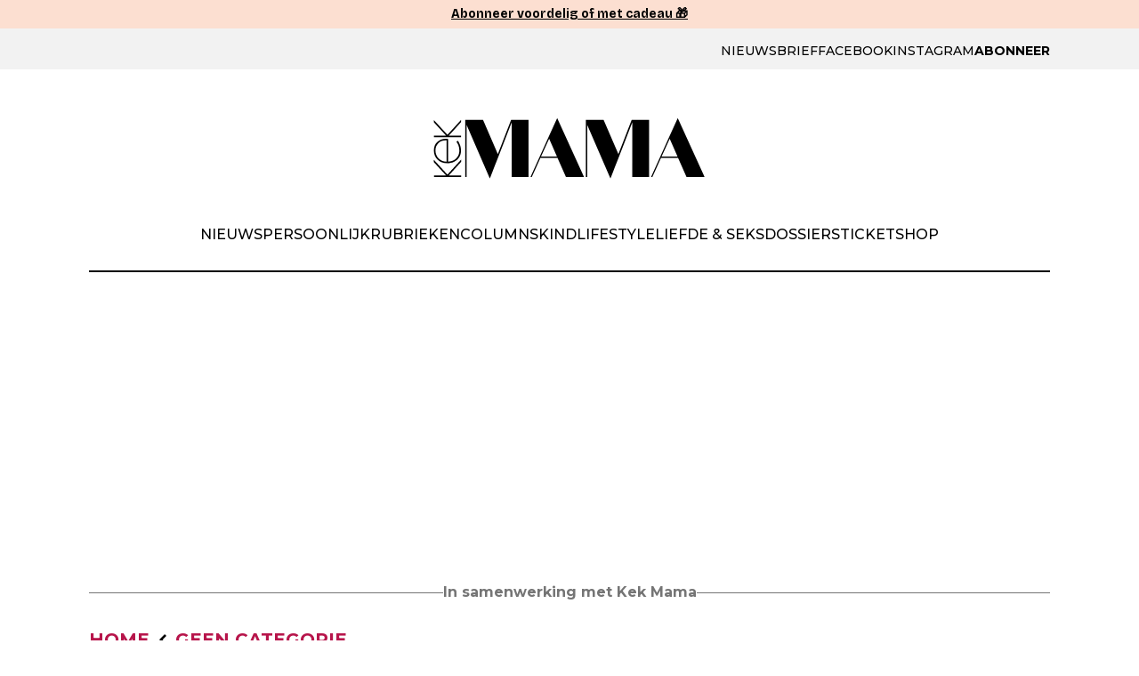

--- FILE ---
content_type: text/html; charset=UTF-8
request_url: https://www.kekmama.nl/artikel/geen-categorie/ongelukje-dit-is-de-optimale-wondverzorging-voor-wat-grotere-wonden
body_size: 45248
content:
<!doctype html>
<html lang="nl-NL">
<head>
    <meta charset="UTF-8">
    <meta name="viewport" content="width=device-width, initial-scale=1">
    <link rel="preconnect" href="https://fonts.gstatic.com" crossorigin>

    <script>window["gtag_enable_tcf_support"] = true;</script><meta name='robots' content='index, follow, max-image-preview:large, max-snippet:-1, max-video-preview:-1' />
<script type="text/javascript">
window.didomiEventListeners = window.didomiEventListeners || [];
window.didomiEventListeners.push({
    event: 'sync.ready',
    listener: function () {
        __tcfapi('addEventListener', 2.0, (tcdata, success) => {
            if (success && (tcdata.eventStatus === 'tcloaded' || tcdata.eventStatus === 'useractioncomplete')) {
                if (
                    tcdata.purpose.consents[1] &&
                    tcdata.purpose.consents[2] &&
                    tcdata.purpose.consents[3] &&
                    tcdata.purpose.consents[4]
                ) {
                    if (typeof window.handleAceSlots !== 'undefined') {
                        window.handleAceSlots();
                    }
                }

                if (tcdata.vendor.consents[111] || tcdata.purpose.consents[276]) {
                    window.viralizeConsent = true;
                    if (typeof window.handleViralizeSlots !== 'undefined') {
                        window.handleViralizeSlots();
                    }
                }
            }
        });
    }
});

</script>
<script type="text/javascript">(function(){function i(e){if(!window.frames[e]){if(document.body&&document.body.firstChild){var t=document.body;var n=document.createElement("iframe");n.style.display="none";n.name=e;n.title=e;t.insertBefore(n,t.firstChild)}else{setTimeout(function(){i(e)},5)}}}function e(n,o,r,f,s){function e(e,t,n,i){if(typeof n!=="function"){return}if(!window[o]){window[o]=[]}var a=false;if(s){a=s(e,i,n)}if(!a){window[o].push({command:e,version:t,callback:n,parameter:i})}}e.stub=true;e.stubVersion=2;function t(i){if(!window[n]||window[n].stub!==true){return}if(!i.data){return}var a=typeof i.data==="string";var e;try{e=a?JSON.parse(i.data):i.data}catch(t){return}if(e[r]){var o=e[r];window[n](o.command,o.version,function(e,t){var n={};n[f]={returnValue:e,success:t,callId:o.callId};if(i.source){i.source.postMessage(a?JSON.stringify(n):n,"*")}},o.parameter)}}if(typeof window[n]!=="function"){window[n]=e;if(window.addEventListener){window.addEventListener("message",t,false)}else{window.attachEvent("onmessage",t)}}}e("__tcfapi","__tcfapiBuffer","__tcfapiCall","__tcfapiReturn");i("__tcfapiLocator")})();</script><script type="text/javascript">(function(){(function(e,r){var t=document.createElement("link");t.rel="preconnect";t.as="script";var n=document.createElement("link");n.rel="dns-prefetch";n.as="script";var i=document.createElement("script");i.id="spcloader";i.type="text/javascript";i["async"]=true;i.charset="utf-8";var o="https://sdk.privacy-center.org/"+e+"/loader.js?target_type=notice&target="+r;if(window.didomiConfig&&window.didomiConfig.user){var a=window.didomiConfig.user;var c=a.country;var d=a.region;if(c){o=o+"&country="+c;if(d){o=o+"&region="+d}}}t.href="https://sdk.privacy-center.org/";n.href="https://sdk.privacy-center.org/";i.src=o;var s=document.getElementsByTagName("script")[0];s.parentNode.insertBefore(t,s);s.parentNode.insertBefore(n,s);s.parentNode.insertBefore(i,s)})("a940d3b3-c507-4c03-9163-d5285474e47b","HGp7KjX4")})();</script><script>
window.dataLayer = window.dataLayer || [];
window.dataLayer.push({
    'combinedAbbreviation': 'RKM',
    'lastModifiedDate': '2022-09-26',
    'category': ["geen categorie"],
    'has_advertisements': true,
    'is_advertorial': true,
    'is_linkbuilding': true,
    'postModified': '26-09-2022',
    'creationOrigin': ''
});
</script><script>
(function(w,d,s,l,i){w[l]=w[l]||[];w[l].push({'gtm.start':
    new Date().getTime(),event:'gtm.js'});var f=d.getElementsByTagName(s)[0],
    j=d.createElement(s),dl=l!='dataLayer'?'&l='+l:'';j.async=true;j.src=
    'https://www.googletagmanager.com/gtm.js?id='+i+dl;f.parentNode.insertBefore(j,f);
    })(window,document,'script','dataLayer','GTM-NVX5L2T');
</script>
	<!-- This site is optimized with the Yoast SEO Premium plugin v24.9 (Yoast SEO v24.9) - https://yoast.com/wordpress/plugins/seo/ -->
	<title>Sponsored - Ongelukje? Dít is de optimale wondverzorging voor wat grotere wonden</title>
	<meta name="description" content="Je kind stuitert door het leven en een valpartij zit dus in een klein hoekje. Oeps, gevallen? Laat je niet stoppen door een grotere wond." />
	<link rel="canonical" href="https://www.kekmama.nl/artikel/geen-categorie/ongelukje-dit-is-de-optimale-wondverzorging-voor-wat-grotere-wonden" />
	<meta property="og:locale" content="nl_NL" />
	<meta property="og:type" content="article" />
	<meta property="og:title" content="Ongelukje? Dít is de optimale wondverzorging voor wat grotere wonden" />
	<meta property="og:description" content="Je kind stuitert door het leven en een valpartij zit dus in een klein hoekje. Oeps, gevallen? Laat je niet stoppen door een grotere wond." />
	<meta property="og:url" content="https://www.kekmama.nl/artikel/geen-categorie/ongelukje-dit-is-de-optimale-wondverzorging-voor-wat-grotere-wonden" />
	<meta property="og:site_name" content="Kekmama" />
	<meta property="article:published_time" content="2022-09-16T08:02:03+00:00" />
	<meta property="article:modified_time" content="2022-09-26T09:33:48+00:00" />
	<meta property="og:image" content="https://img.kekmama.nl/opt/kekmama/2022/09/Foto-Dominique.jpg" />
	<meta property="og:image:width" content="640" />
	<meta property="og:image:height" content="800" />
	<meta property="og:image:type" content="image/jpeg" />
	<meta name="author" content="Redactie Kek Mama" />
	<meta name="twitter:card" content="summary_large_image" />
	<meta name="twitter:label1" content="Geschreven door" />
	<meta name="twitter:data1" content="Redactie Kek Mama" />
	<meta name="twitter:label2" content="Geschatte leestijd" />
	<meta name="twitter:data2" content="4 minuten" />
	<script type="application/ld+json" class="yoast-schema-graph">{"@context":"https://schema.org","@graph":[{"@type":"WebPage","@id":"https://www.kekmama.nl/artikel/geen-categorie/ongelukje-dit-is-de-optimale-wondverzorging-voor-wat-grotere-wonden","url":"https://www.kekmama.nl/artikel/geen-categorie/ongelukje-dit-is-de-optimale-wondverzorging-voor-wat-grotere-wonden","name":"Ongelukje? Dít is de optimale wondverzorging voor wat grotere wonden","isPartOf":{"@id":"https://www.kekmama.nl/#website"},"primaryImageOfPage":{"@id":"https://www.kekmama.nl/artikel/geen-categorie/ongelukje-dit-is-de-optimale-wondverzorging-voor-wat-grotere-wonden#primaryimage"},"image":{"@id":"https://www.kekmama.nl/artikel/geen-categorie/ongelukje-dit-is-de-optimale-wondverzorging-voor-wat-grotere-wonden#primaryimage"},"thumbnailUrl":"https://img.kekmama.nl/opt/2022/09/Foto-Dominique.jpg","datePublished":"2022-09-16T08:02:03+00:00","dateModified":"2022-09-26T09:33:48+00:00","author":{"@id":"https://www.kekmama.nl/#/schema/person/3e8724024832e1cab56ae663c96fcd6b"},"description":"Je kind stuitert door het leven en een valpartij zit dus in een klein hoekje. Oeps, gevallen? Laat je niet stoppen door een grotere wond.","breadcrumb":{"@id":"https://www.kekmama.nl/artikel/geen-categorie/ongelukje-dit-is-de-optimale-wondverzorging-voor-wat-grotere-wonden#breadcrumb"},"inLanguage":"nl-NL","potentialAction":[{"@type":"ReadAction","target":["https://www.kekmama.nl/artikel/geen-categorie/ongelukje-dit-is-de-optimale-wondverzorging-voor-wat-grotere-wonden"]}]},{"@type":"ImageObject","inLanguage":"nl-NL","@id":"https://www.kekmama.nl/artikel/geen-categorie/ongelukje-dit-is-de-optimale-wondverzorging-voor-wat-grotere-wonden#primaryimage","url":"https://img.kekmama.nl/opt/2022/09/Foto-Dominique.jpg","contentUrl":"https://img.kekmama.nl/opt/2022/09/Foto-Dominique.jpg","width":640,"height":800},{"@type":"BreadcrumbList","@id":"https://www.kekmama.nl/artikel/geen-categorie/ongelukje-dit-is-de-optimale-wondverzorging-voor-wat-grotere-wonden#breadcrumb","itemListElement":[{"@type":"ListItem","position":1,"name":"Home","item":"https://www.kekmama.nl/"},{"@type":"ListItem","position":2,"name":"geen categorie","item":"https://www.kekmama.nl/categorie/geen-categorie"},{"@type":"ListItem","position":3,"name":"Ongelukje? Dít is de optimale wondverzorging voor wat grotere wonden"}]},{"@type":"WebSite","@id":"https://www.kekmama.nl/#website","url":"https://www.kekmama.nl/","name":"Kekmama","description":"de #1 glossy voor moeders","potentialAction":[{"@type":"SearchAction","target":{"@type":"EntryPoint","urlTemplate":"https://www.kekmama.nl/?s={search_term_string}"},"query-input":{"@type":"PropertyValueSpecification","valueRequired":true,"valueName":"search_term_string"}}],"inLanguage":"nl-NL"},{"@type":"Person","@id":"https://www.kekmama.nl/#/schema/person/3e8724024832e1cab56ae663c96fcd6b","name":"Redactie Kek Mama","image":{"@type":"ImageObject","inLanguage":"nl-NL","@id":"https://www.kekmama.nl/#/schema/person/image/","url":"https://secure.gravatar.com/avatar/0f1e2f518a52587a9fd91d5a7f5ee6631813b6764075c2253d421060d3f8c4bd?s=96&d=mm&r=g","contentUrl":"https://secure.gravatar.com/avatar/0f1e2f518a52587a9fd91d5a7f5ee6631813b6764075c2253d421060d3f8c4bd?s=96&d=mm&r=g","caption":"Redactie Kek Mama"}}]}</script>
	<!-- / Yoast SEO Premium plugin. -->


<link rel='dns-prefetch' href='//ajax.googleapis.com' />
<link rel='dns-prefetch' href='//www.google.com' />
<script async src="https://advertising-cdn.dpgmedia.cloud/web-advertising/17/4/1/advert-xandr.js" type="application/javascript"></script><script async data-advert-src="https://adsdk.microsoft.com/ast/ast.js" data-advert-vendors="32"></script><script async data-advert-src="https://cdn.brandmetrics.com/survey/script/49a6c74cccf946bba314568b509cf451.js" data-advert-vendors="422"></script><script async data-advert-src="https://scdn.cxense.com/cx.js" data-advert-purposes="3,4" data-advert-vendors="412"></script><script async src="https://cdn.optoutadvertising.com/script/ootag.v2.min.js"></script><style>[data-advert-slot-state]>[id$=-videoWrapper]{width:100%}[data-advert-slot-state]>[id$=-videoWrapper] iframe[id^=pp-iframe-]{display:block}</style><script async src="https://advertising-cdn.dpgmedia.cloud/web-advertising/prebid.js"></script><script async src="https://advertising-cdn.dpgmedia.cloud/header-bidding/prod/kekmama/dc4827a44a3fce23f8a370770444eb844099df3d.js"></script><script async src="https://advertising-cdn.dpgmedia.cloud/native-templates/prod/kekmama/templates.js"></script><script async src="https://advertising-cdn.dpgmedia.cloud/native-renderer/main.js"></script><script type="application/javascript">(function(){if(document.currentScript){document.currentScript.remove()}if("undefined"==typeof performance.mark){performance.mark=function(){}}performance.mark("advert - inline-script - start");function b(settings){const a=window.innerWidth,b=settings.xandr.breakpoints;return Object.keys(b).reduce((c,d)=>{if(b[d]<=a){if(null===c||b[d]>b[c]){c=d}}return c},null)}function c(a,c,settings,d){const e=b(settings),f=d.placeholderSizes&&d.placeholderSizes[a],g=f&&(f[e]||f.default);if(g){const b=document.getElementById(c||a);if(b){const c=d.permanentPlaceholders&&d.permanentPlaceholders[a],f=c&&(!0===c||c[e]||c.default);b.setAttribute("data-advert-placeholder-collapses",(!f).toString());b.setAttribute("data-advert-placeholder-size",g.join("x"));b.style["min-height"]=`${g[1]}px`}}}function d(a){if(a.node&&"true"===a.node.getAttribute("data-advert-placeholder-collapses")){a.node.style["min-height"]=null}}window.advert=window.advert||{};window.advert.cmd=window.advert.cmd||[];function e(settings,a){f(settings);window.getAdvertSlotByName=a=>{return window.advert.getSlot(a)};window.getAdvertSlotById=a=>{return window.advert.getSlot(window.advert.getSlotNameFromMapping(a))};window.loadAdvertSlot=(b,d)=>{return new Promise((e,f)=>{c(b,d,settings,a);window.advert.cmd.push(["loaded",()=>{window.advert.loadSlot(b,d).then(e).catch(f)}])})};}function f(settings){window.advert.cmd.push(()=>{window.advert.pubsub.subscribe("slot.rendered",d);settings.prebid.caching.getConfig=()=>window.__advertPrebidConfig;window.advert.init(settings)})}window.loadAdvertSettings=(settings,a)=>{if(!settings){console.error("[ADVERT] Trying to load without settings",settings);return}e(settings,a)};performance.mark("advert - inline-script - end")})();</script><style>[data-advert-slot-state]{display:-webkit-box;display:-ms-flexbox;display:flex;-webkit-box-align:center;-ms-flex-align:center;align-items:center;-webkit-box-pack:center;-ms-flex-pack:center;justify-content:center}
[data-advert-slot-empty]:not([data-advert-placeholder-collapses=false]),[data-advert-slot-state=created]:not([data-advert-placeholder-collapses=false]){display:none}</style><script type="application/javascript">(function(settings,a,b){if(document.currentScript){document.currentScript.remove()}performance.mark("advert - load-settings - start");if(!window.loadAdvertSettings){console.error("[ADVERT] Tried to load advert settings before main initialisation.");return}window.loadAdvertSettings(settings,a);performance.mark("advert - load-settings - end")})({"xandr":{"memberId":7463,"disablePSA":true,"enableSafeFrame":false,"breakpoints":{"small":0,"medium":640,"large":992,"xlarge":1365},"targeting":{"page_type":"artikel","page_category_full":["artikel.geen-categorie.ongelukje-dit-is-de-optimale-wondverzorging-voor-wat-grotere-wonden","artikel","geen-categorie","ongelukje-dit-is-de-optimale-wondverzorging-voor-wat-grotere-wonden"],"page_category":"artikel","page_subcategory":"geen categorie","bsuit":["NScreened"],"channel":["parenting","to_parenting"],"pub":["ppn","kompas","kekmama"],"env":{"small":["web","mweb"],"medium":["web"],"large":["web"],"xlarge":["web"]},"iabCategories":["family-and-relationships","parenting"]},"slots":[{"name":"h1-detail","placement":{"small":"kekmama_wsc_other_detail_h1","medium":"kekmama_wmc_other_detail_h1","large":"kekmama_wmc_other_detail_h1","xlarge":"kekmama_wmc_other_detail_h1"},"sizeMapping":"h1-detail","refreshSettings":{"timeSettings":{"delay":"40000"},"conditionalSettings":[{"conditions":[[{"field":["slot","adResponse","cpm_publisher_currency"],"comparer":"gt","value":9998}]],"settings":[{"rhs":false,"path":["enabled"],"kind":"E"}]},{"conditions":[[{"field":["slot","adResponse","isRoadblock"],"comparer":"eq","value":true}]],"settings":[{"rhs":false,"path":["enabled"],"kind":"E"}]}]},"preload":{"default":false,"medium":true,"large":true,"xlarge":true},"moveBehaviour":"copy","supportedAdServers":["optOut","xandr"],"targeting":{"pos":"h1","slot":"h1-detail"}},{"name":"a1-detail","placement":{"small":"kekmama_wsc_other_detail_a1","medium":"kekmama_wmc_other_detail_a1","large":"kekmama_wmc_other_detail_a1","xlarge":"kekmama_wmc_other_detail_a1"},"sizeMapping":"a1-detail","refreshSettings":{"conditionalSettings":[{"conditions":[[{"field":["slot","adResponse","cpm_publisher_currency"],"comparer":"gt","value":9998}]],"settings":[{"rhs":false,"path":["enabled"],"kind":"E"}]},{"conditions":[[{"field":["slot","adResponse","isRoadblock"],"comparer":"eq","value":true}]],"settings":[{"rhs":false,"path":["enabled"],"kind":"E"}]},{"conditions":[[{"field":["slot","adResponse","adType"],"comparer":"eq","value":"banner","normalized":false},{"field":"breakpoint","comparer":"eq","value":"small"}]],"settings":[{"rhs":20000,"path":["timeSettings","delay"],"kind":"E"},{"path":["enabled","large"],"kind":"D"},{"path":["enabled","xlarge"],"kind":"D"},{"rhs":false,"path":["enabled","default"],"kind":"N"},{"rhs":true,"path":["enabled","small"],"kind":"N"},{"rhs":true,"path":["fixedHeight"],"kind":"N"},{"rhs":"40%","path":["minViewableThreshold"],"kind":"N"}]}],"modes":["time"],"timeSettings":{"delay":30000},"enabled":{"large":true,"xlarge":true}},"preload":{"default":false,"small":true,"medium":true,"large":true,"xlarge":true},"moveBehaviour":"copy","supportedAdServers":["optOut","xandr"],"targeting":{"pos":"a1","product":{"small":["seamless-image","seamless-image-shop","seamless-video","seamless-video-shop","seamless-carousel","seamless-carousel-shop","seamless-collection-image","seamless-collection-video","seamless-image-multi","seamless-video-multi","native-post","branded-content","branded-carousel","outstream","vertical-outstream"],"medium":["native-post","seamless-image-multi","seamless-video-multi","outstream"],"large":["native-post","seamless-image-multi","seamless-video-multi","outstream"],"xlarge":["native-post","seamless-image-multi","seamless-video-multi","outstream"]},"slot":"a1-detail"}},{"name":"a2-detail","placement":{"small":"kekmama_wsc_other_detail_a2","medium":"kekmama_wmc_other_detail_a2","large":"kekmama_wmc_other_detail_a2","xlarge":"kekmama_wmc_other_detail_a2"},"sizeMapping":"a2-detail","lazyLoad":{"small":false,"medium":true,"large":true,"xlarge":true},"refreshSettings":{"conditionalSettings":[{"conditions":[[{"field":["slot","adResponse","cpm_publisher_currency"],"comparer":"gt","value":9998}]],"settings":[{"rhs":false,"path":["enabled"],"kind":"E"}]},{"conditions":[[{"field":["slot","adResponse","isRoadblock"],"comparer":"eq","value":true}]],"settings":[{"rhs":false,"path":["enabled"],"kind":"E"}]},{"conditions":[[{"field":["slot","adResponse","adType"],"comparer":"eq","value":"banner","normalized":false},{"field":"breakpoint","comparer":"eq","value":"small"}]],"settings":[{"rhs":{"default":true,"medium":false,"large":false,"xlarge":false},"path":["enabled"],"kind":"E"},{"rhs":true,"path":["fixedHeight"],"kind":"E"},{"rhs":null,"path":["timeSettings","delay"],"kind":"E"},{"rhs":"40%","path":["minViewableThreshold"],"kind":"N"},{"path":["modes"],"index":0,"item":{"rhs":"time","kind":"N"},"kind":"A"}]}],"modes":["time"],"timeSettings":{"delay":30000},"enabled":{"large":true,"xlarge":true}},"preload":{"default":false,"small":true,"medium":true,"large":true,"xlarge":true},"moveBehaviour":"copy","supportedAdServers":["optOut","xandr"],"targeting":{"pos":"a2","product":{"small":["seamless-image","seamless-image-shop","seamless-video","seamless-video-shop","seamless-carousel","seamless-carousel-shop","seamless-collection-image","seamless-collection-video","seamless-image-multi","seamless-video-multi","native-post","branded-content","branded-carousel","outstream","vertical-outstream"],"medium":["outstream"],"large":["outstream"],"xlarge":["outstream"]},"slot":"a2-detail"}},{"name":"a3-detail","placement":{"small":"kekmama_wsc_other_detail_a3","medium":"kekmama_wmc_other_detail_a3","large":"kekmama_wmc_other_detail_a3","xlarge":"kekmama_wmc_other_detail_a3"},"sizeMapping":"a3-detail","lazyLoad":false,"refreshSettings":{"conditionalSettings":[{"conditions":[[{"field":["slot","adResponse","cpm_publisher_currency"],"comparer":"gt","value":9998}]],"settings":[{"rhs":false,"path":["enabled"],"kind":"E"}]},{"conditions":[[{"field":["slot","adResponse","isRoadblock"],"comparer":"eq","value":true}]],"settings":[{"rhs":false,"path":["enabled"],"kind":"E"}]}],"modes":["time"],"timeSettings":{"delay":30000},"enabled":{"large":true,"xlarge":true}},"preload":{"default":false,"small":true,"medium":true,"large":true,"xlarge":true},"moveBehaviour":"copy","supportedAdServers":["optOut","xandr"],"targeting":{"pos":"a3","product":{"small":["seamless-image","seamless-image-shop","seamless-video","seamless-video-shop","seamless-carousel","seamless-carousel-shop","seamless-collection-image","seamless-collection-video","seamless-image-multi","seamless-video-multi","native-post","branded-content","branded-carousel"],"medium":["native-post","seamless-image-multi","seamless-video-multi"],"large":["native-post","seamless-image-multi","seamless-video-multi"],"xlarge":["native-post","seamless-image-multi","seamless-video-multi"]},"slot":"a3-detail"}},{"name":"a4-detail","placement":{"small":"kekmama_wsc_other_detail_a4","medium":"kekmama_wmc_other_detail_a4","large":"kekmama_wmc_other_detail_a4","xlarge":"kekmama_wmc_other_detail_a4"},"sizeMapping":"a4-detail","lazyLoad":false,"refreshSettings":{"conditionalSettings":[{"conditions":[[{"field":["slot","adResponse","cpm_publisher_currency"],"comparer":"gt","value":9998}]],"settings":[{"rhs":false,"path":["enabled"],"kind":"E"}]},{"conditions":[[{"field":["slot","adResponse","isRoadblock"],"comparer":"eq","value":true}]],"settings":[{"rhs":false,"path":["enabled"],"kind":"E"}]}],"modes":["time"],"timeSettings":{"delay":30000},"enabled":{"large":true,"xlarge":true}},"preload":{"default":false,"small":true,"medium":true,"large":true,"xlarge":true},"moveBehaviour":"copy","supportedAdServers":["optOut","xandr"],"targeting":{"pos":"a4","product":{"small":["seamless-image","seamless-image-shop","seamless-video","seamless-video-shop","seamless-carousel","seamless-carousel-shop","seamless-collection-image","seamless-collection-video","seamless-image-multi","seamless-video-multi","native-post","branded-content","branded-carousel","outstream","vertical-outstream"],"medium":["native-post","seamless-image-multi","seamless-video-multi","outstream"],"large":["native-post","seamless-image-multi","seamless-video-multi","outstream"],"xlarge":["native-post","seamless-image-multi","seamless-video-multi","outstream"]},"slot":"a4-detail"}},{"name":"a5-detail","placement":{"small":"kekmama_wsc_other_detail_a5","medium":"kekmama_wmc_other_detail_a5","large":"kekmama_wmc_other_detail_a5","xlarge":"kekmama_wmc_other_detail_a5"},"sizeMapping":"a5-detail","lazyLoad":false,"refreshSettings":{"timeSettings":{"delay":"40000"},"conditionalSettings":[{"conditions":[[{"field":["slot","adResponse","cpm_publisher_currency"],"comparer":"gt","value":9998}]],"settings":[{"rhs":false,"path":["enabled"],"kind":"E"}]},{"conditions":[[{"field":["slot","adResponse","isRoadblock"],"comparer":"eq","value":true}]],"settings":[{"rhs":false,"path":["enabled"],"kind":"E"}]}]},"preload":{"default":false,"small":true,"medium":true,"large":true,"xlarge":true},"moveBehaviour":"copy","supportedAdServers":["optOut","xandr"],"targeting":{"pos":"a5","slot":"a5-detail"}},{"name":"a6-detail","placement":{"small":"kekmama_wsc_other_detail_a6","medium":"kekmama_wmc_other_detail_a6","large":"kekmama_wmc_other_detail_a6","xlarge":"kekmama_wmc_other_detail_a6"},"sizeMapping":"a6-detail","lazyLoad":false,"refreshSettings":{"timeSettings":{"delay":"40000"},"conditionalSettings":[{"conditions":[[{"field":["slot","adResponse","cpm_publisher_currency"],"comparer":"gt","value":9998}]],"settings":[{"rhs":false,"path":["enabled"],"kind":"E"}]},{"conditions":[[{"field":["slot","adResponse","isRoadblock"],"comparer":"eq","value":true}]],"settings":[{"rhs":false,"path":["enabled"],"kind":"E"}]}]},"preload":{"default":false,"small":true,"medium":true,"large":true,"xlarge":true},"moveBehaviour":"copy","supportedAdServers":["optOut","xandr"],"targeting":{"pos":"a6","slot":"a6-detail"}},{"name":"v1-detail","placement":{"small":"kekmama_wsc_other_detail_v1","medium":"kekmama_wmc_other_detail_v1","large":"kekmama_wmc_other_detail_v1","xlarge":"kekmama_wmc_other_detail_v1"},"sizeMapping":"v1-detail","refreshSettings":{"enabled":{"large":true,"xlarge":true},"timeSettings":{"delay":"40000"},"modes":["time"],"conditionalSettings":[{"conditions":[[{"field":["slot","adResponse","cpm_publisher_currency"],"comparer":"gt","value":9998}]],"settings":[{"rhs":false,"path":["enabled"],"kind":"E"}]},{"conditions":[[{"field":["slot","adResponse","isRoadblock"],"comparer":"eq","value":true}]],"settings":[{"rhs":false,"path":["enabled"],"kind":"E"}]}]},"refresh":{"large":true,"xlarge":true},"refreshModes":["time"],"preload":{"default":false,"large":true,"xlarge":true},"moveBehaviour":"copy","supportedAdServers":["optOut","xandr"],"targeting":{"pos":"v1","slot":"v1-detail"}},{"name":"v2-detail","placement":{"small":"kekmama_wsc_other_detail_v2","medium":"kekmama_wmc_other_detail_v2","large":"kekmama_wmc_other_detail_v2","xlarge":"kekmama_wmc_other_detail_v2"},"sizeMapping":"v2-detail","lazyLoad":{"large":true,"xlarge":true},"refreshSettings":{"enabled":{"large":true,"xlarge":true},"timeSettings":{"delay":"40000"},"modes":["time"],"conditionalSettings":[{"conditions":[[{"field":["slot","adResponse","cpm_publisher_currency"],"comparer":"gt","value":9998}]],"settings":[{"rhs":false,"path":["enabled"],"kind":"E"}]},{"conditions":[[{"field":["slot","adResponse","isRoadblock"],"comparer":"eq","value":true}]],"settings":[{"rhs":false,"path":["enabled"],"kind":"E"}]}]},"refresh":{"large":true,"xlarge":true},"refreshModes":["time"],"preload":{"default":false,"large":true,"xlarge":true},"moveBehaviour":"copy","supportedAdServers":["optOut","xandr"],"targeting":{"pos":"v2","slot":"v2-detail"}},{"name":"l1-detail","placement":{"small":"kekmama_wsc_other_detail_l1","medium":"kekmama_wmc_other_detail_l1","large":"kekmama_wmc_other_detail_l1","xlarge":"kekmama_wmc_other_detail_l1"},"sizeMapping":"l1-detail","refreshSettings":{"timeSettings":{"delay":"40000"},"conditionalSettings":[{"conditions":[[{"field":["slot","adResponse","cpm_publisher_currency"],"comparer":"gt","value":9998}]],"settings":[{"rhs":false,"path":["enabled"],"kind":"E"}]},{"conditions":[[{"field":["slot","adResponse","isRoadblock"],"comparer":"eq","value":true}]],"settings":[{"rhs":false,"path":["enabled"],"kind":"E"}]}]},"preload":{"default":false,"small":true,"medium":true,"large":true,"xlarge":true},"moveBehaviour":"copy","targeting":{"pos":["l1"],"product":["seamless-listing","branded-content","groupm-backfill"],"slot":"l1-detail"}}],"sizeMapping":{"h1-detail":{"small":[[320,50],[320,100],[320,101],[1800,200]],"medium":[[728,90],[1800,200]],"large":[[970,250],[970,251],[970,90],[1800,200],[728,90],[1800,100]],"xlarge":[[1800,1000],[970,1000],[970,250],[970,251],[970,90],[1800,200],[728,90],[1800,100]],"sizeRemapping":{"banner":[[[970,1000],[970,250]],[[1800,1000],[728,90]]]}},"a1-detail":{"small":[[1,1],[320,240],[320,400],[320,500],[300,250],[300,251],[360,675],[1800,200],[300,600],[320,241],[320,480]],"medium":[[1,1],[300,250],[336,280],[300,600],[300,260]],"large":[[1,1],[300,250],[336,280],[300,600],[300,260]],"xlarge":[[1,1],[300,250],[336,280],[300,600],[300,260]]},"a2-detail":{"small":[[1,1],[300,250],[320,240],[360,675],[300,600],[320,400],[320,500],[320,260],[320,480]],"medium":[[1,1],[300,250],[336,280],[300,600],[300,260]],"large":[[1,1],[300,250],[336,280],[300,600],[300,260]],"xlarge":[[1,1],[300,250],[336,280],[300,600],[300,260]]},"a3-detail":{"small":[[300,250],[320,240],[300,600],[320,500],[320,400],[320,260],[320,480]],"medium":[[300,250],[336,280],[300,600],[300,260]],"large":[[300,250],[336,280],[300,600],[300,260]],"xlarge":[[300,250],[336,280],[300,600],[300,260]]},"a4-detail":{"small":[[1,1],[320,240],[320,400],[320,500],[300,250],[300,251],[360,675],[1800,200],[300,600],[320,480],[320,260]],"medium":[[1,1],[300,250],[336,280],[300,600],[300,260]],"large":[[1,1],[300,250],[336,280],[300,600],[300,260]],"xlarge":[[1,1],[300,250],[336,280],[300,600],[300,260]]},"a5-detail":{"small":[[1,1],[300,250],[320,240],[360,675],[300,600],[320,400],[320,500],[320,260]],"medium":[[1,1],[300,250],[336,280],[300,600],[300,260]],"large":[[1,1],[300,250],[336,280],[300,600],[300,260]],"xlarge":[[1,1],[300,250],[336,280],[300,600],[300,260]]},"a6-detail":{"small":[[300,250],[320,240],[300,600],[320,500],[320,400],[3,3]],"medium":[[300,250],[336,280],[300,600],[3,3]],"large":[[300,250],[336,280],[300,600],[3,3]],"xlarge":[[300,250],[336,280],[300,600],[3,3]]},"v1-detail":{"large":[[120,600],[160,600],[3,3]],"xlarge":[[120,600],[160,600],[3,3]]},"v2-detail":{"large":[[120,600],[160,600],[3,3]],"xlarge":[[120,600],[160,600],[3,3]]},"l1-detail":{"small":[[1,1]],"medium":[[1,1]],"large":[[1,1]],"xlarge":[[1,1]]}},"lazyLoadThreshold":{"small":300,"default":300},"refreshDelay":"40000","refreshConditions":{"allowRoadblock":false,"maxCPM":9998},"multiPositions":[],"slotNameMappings":{"h1":{"small":null,"default":null,"medium":"h1-detail","large":"h1-detail","xlarge":"h1-detail"},"r1":{"small":"a1-detail","default":null,"medium":"a1-detail","large":"a1-detail","xlarge":"a1-detail"},"r2":{"small":"a2-detail","default":null,"medium":"a2-detail","large":"a2-detail","xlarge":"a2-detail"},"r3":{"small":"a3-detail","default":null,"medium":"a3-detail","large":"a3-detail","xlarge":"a3-detail"},"r4":{"small":"a4-detail","default":null,"medium":"a4-detail","large":"a4-detail","xlarge":"a4-detail"},"r5":{"small":"a5-detail","default":null,"medium":"a5-detail","large":"a5-detail","xlarge":"a5-detail"},"r6":{"small":"a6-detail","default":null,"medium":"a6-detail","large":"a6-detail","xlarge":"a6-detail"},"r7":{"small":"a4-detail","default":null,"medium":"a4-detail","large":"a4-detail","xlarge":"a4-detail"},"r8":{"small":"a5-detail","default":null,"medium":"a5-detail","large":"a5-detail","xlarge":"a5-detail"},"v1":{"large":"v1-detail","default":null,"xlarge":"v1-detail"},"v2":{"large":"v2-detail","default":null,"xlarge":"v2-detail"},"v3":{"large":"v2-detail","default":null,"xlarge":"v2-detail"},"l1":{"small":"l1-detail","default":null,"medium":"l1-detail","large":"l1-detail","xlarge":"l1-detail"},"l2":{"small":"l1-detail","default":null,"medium":"l1-detail","large":"l1-detail","xlarge":"l1-detail"}},"features":{"optOut":true,"brandMetrics":true,"experiments":false,"snowplow":true,"pageViewId":true,"privacy":true,"cxense":true,"dmoi":true,"gigya":true},"dmoi":{"apiKey":"e2wuTmOEm7Rmgh5G0jwCG6GhKOqJta1hW7QfNP77","source":"dpgmedia.nl"},"cxense":{"pageViewEvent":true,"includeLibrary":true},"optOut":{"publisher":102,"slots":{"h1-detail":"kekmama.nl_detail_h1","a1-detail":"kekmama.nl_detail_a1","a2-detail":"kekmama.nl_detail_a2","a3-detail":"kekmama.nl_detail_a3","a4-detail":"kekmama.nl_detail_a4","a5-detail":"kekmama.nl_detail_a5","a6-detail":"kekmama.nl_detail_a6","v1-detail":"kekmama.nl_detail_v1","v2-detail":"kekmama.nl_detail_v2"},"onlyNoConsent":true},"gigya":{"type":"kekmama"},"nativeTemplates":{"renderConfig":{"variables":{},"fallbackTemplate":"native-post","callToActionDefaultText":"meer info","tracking":{"enabledEvents":["leadformImpression","leadformClose","leadformCancel","leadformSubmit","leadformSubmitFailure","leadformClickout","slideImpressions","slideClicks"]}},"feedContext":{"profile":"kekmama","navigation":"artikel,geen categorie,ongelukje-dit-is-de-optimale-wondverzorging-voor-wat-grotere-wonden"}},"conditionalConfigurations":[{"conditions":[[{"field":"fraction","comparer":"lte","value":0.07}]],"config":[{"kind":"N","path":["nativeTemplates","renderConfig","tracking","attentionMeasurement"],"rhs":{"allowedProducts":["seamless-carousel","seamless-carousel-shop","seamless-collection-image","seamless-collection-video","seamless-image","seamless-image-shop","seamless-image-mini","seamless-image-multi","seamless-video-multi","seamless-video","seamless-video-shop","carousel-template"],"ctxId":"37122525","enabled":true,"plcId":"20251601004","cmpId":"16082025"}}]}]},"prebid":{"caching":{"maxIterations":4},"additionalConfig":{"currency":{"rates":{"USD":{"EUR":0.8608}}}}},"debugInfo":{"generationDateTime":"2026-01-19T10:44:38.061Z","profile":"kekmama","version":"321","stage":"prod"}},{"placeholderSizes":{"h1":{},"r1":{},"r2":{},"r3":{},"r4":{},"r5":{},"r6":{},"r7":{},"r8":{},"v1":{},"v2":{},"v3":{},"l1":{},"l2":{}}},[]);</script><script async src="https://securepubads.g.doubleclick.net/tag/js/gpt.js?network-code=22591568131" crossorigin="anonymous"></script><script>(()=>{window.aceFallbackPositions={v1:{slot:"/22591568131/kekmama_general_v1",sizes:[[120,600],[160,600]]},h1:{slot:"/22591568131/kekmama_general_h1",sizes:[[728,90],[970,90],[970,250]]},h2:{slot:"/22591568131/kekmama_general_h2",sizes:[[728,90],[970,90],[970,250]]},r1:{slot:"/22591568131/r1_300_250/article_r1",sizes:[[300,250],[336,280],[300,600],"fluid"]},r2:{slot:"/22591568131/r1_300_250/article_r2",sizes:[[300,250],[336,280],[300,600],"fluid"]},r3:{slot:"/22591568131/r1_300_250/article_r3",sizes:[[300,250],[336,280],[300,600],"fluid"]},r4:{slot:"/22591568131/r1_300_250/article_r4",sizes:[[300,250],[336,280],[300,600],"fluid"]},r5:{slot:"/22591568131/r1_300_250/article_r5",sizes:[[300,250],[336,280],[300,600],"fluid"]},r6:{slot:"/22591568131/r1_300_250/article_r6",sizes:[[300,250],[336,280],[300,600],"fluid"]},r7:{slot:"/22591568131/r1_300_250/article_r7",sizes:[[300,250],[336,280],[300,600],"fluid"]},r8:{slot:"/22591568131/r1_300_250/article_r8",sizes:[[300,250],[336,280],[300,600],"fluid"]}};})();
//# sourceMappingURL=dpg_fallback.js.map
</script><script>(()=>{var I=Date.now(),w=()=>new URLSearchParams(window.location.search).get("adsdebug")==="1"||window.adsdebug===1,c=e=>{if(w()){let t=Date.now()-I;console.log(`[ADS DEBUG] ${new Date().toISOString()}: ${e} (${t}ms from page load)`)}},S=()=>{let e=navigator.connection?.effectiveType==="slow-2g"||navigator.connection?.effectiveType==="2g",t=navigator.hardwareConcurrency<=2;return e||t?50:window.innerHeight>800?150:100},O=e=>{let t=e.getBoundingClientRect(),o=S();return t.top<window.innerHeight+o&&t.bottom>-o&&t.left<window.innerWidth&&t.right>0},l=[],s={},f={},u={},p={};window.advertHooks=window.advertHooks||{};window.advertHooks["slot.rendered"]=e=>{let t=e.node?.dataset||{};if(!e.isEmpty&&t.advertOrigId!==void 0&&t.advertOrigId.startsWith("h1")){let o=document.querySelectorAll('div.banner-target-rx[data-aceslot="v1"], div.banner-target-rx[data-aceslot="v5"]'),a=Array.isArray(e.originalSize)&&e.originalSize.length>=2&&typeof e.originalSize[0]=="number"&&typeof e.originalSize[1]=="number"&&[970,1800].includes(e.originalSize[0])&&e.originalSize[1]===1e3;o.forEach(n=>n.classList.toggle("skin-offset",a))}};window.advertHooks["slot.received"]=e=>{let t=e.node?.dataset||{};e.isEmpty&&t.advertOrigId!==void 0&&l[t.advertOrigId]&&(delete s[t.advertOrigId],window.googletag&&window.aceFallbackPositions[l[t.advertOrigId].aceslot]&&window.googletag.cmd.push(function(){h(e.node)}),window.dataLayer&&window.dataLayer.push({event:"ace",value:"miss",slot:l[t.advertOrigId].aceslot}))};window.advertHooks["slot.error"]=e=>{let t=e.node?.dataset||{};e.isEmpty&&e.state.error&&t.advertOrigId!==void 0&&l[t.advertOrigId]&&(delete s[t.advertOrigId],window.googletag&&window.aceFallbackPositions[l[t.advertOrigId].aceslot]&&(e.node.innerHTML="",window.googletag.cmd.push(function(){h(e.node)})),window.dataLayer&&window.dataLayer.push({event:"ace",value:"error",slot:l[t.advertOrigId].aceslot}))};var y=new IntersectionObserver((e,t)=>{e.forEach(o=>{let a=o.target.dataset.advertOrigId??o.target.id;o.isIntersecting?f[a]=!0:delete f[a]})},{root:null,threshold:.3});function h(e){let t=e?.dataset||{},o=l[t.advertOrigId].aceslot,a=window.aceFallbackPositions[o];if(!a){console.warn(`No fallback found for slotKey: ${o}`);return}e.dataset.advertOrigId&&e.dataset.advertOrigId!==""&&(e.dataset.advertDpgId=e.id,e.id=e.dataset.advertOrigId);let n=[];if(t.advertPlaceholderSize){let i=t.advertPlaceholderSize.match(/^(\d+)x(\d+)$/);i&&(n=[[parseInt(i[1],10),parseInt(i[2],10)]])}else if(p[t.advertOrigId])n=[p[t.advertOrigId]];else{let i=e?.offsetWidth||0,g=e?.offsetHeight||0,r=a.sizes.filter(d=>Array.isArray(d)&&d.length>=2&&typeof d[0]=="number"&&typeof d[1]=="number"),b=a.sizes.filter(d=>!Array.isArray(d)||d.length<2||typeof d[0]!="number"||typeof d[1]!="number");if(i>=g){let d=i||728,v=d*.4;n=r.filter(([m])=>m<=d&&m>=v)}if(i<g){let d=e?.offsetHeight||300;n=r.filter(([v,m])=>m===d)}n=n.concat(b)}n.length>0?window.googletag.defineSlot(a.slot,n,e.id).addService(window.googletag.pubads()):(console.warn(`No valid fallback sizes available for ${t.advertOrigId}`),window.googletag.defineSlot(a.slot,a.sizes,e.id).addService(window.googletag.pubads())),window.googletag.enableServices(),window.googletag.display(e.id),delete s[t.advertOrigId],u[t.advertOrigId]=!0}window.handleAceSlots=(e="unknown")=>{if(w()&&c(`handleAceSlots() called from: ${e}`),!window.loadAdvertSlot||!window.advert||typeof window.__tcfapi!="function"||window.__tcfapi.stub===!0){w()&&(window.loadAdvertSlot?window.advert?typeof window.__tcfapi!="function"?c("Ads held back - __tcfapi function not available"):window.__tcfapi.stub===!0&&c("Ads held back - __tcfapi is still a stub (not fully loaded)"):c("Ads held back - advert not available"):c("Ads held back - loadAdvertSlot not available"));return}document.querySelectorAll(".banner-target-rx:not(.handled)").forEach(o=>{if(o.classList.add("handled"),y.observe(o),l[o.id]=o.dataset,window.loadAdvertSlot&&o.dataset.aceslot&&(!o.classList.contains("nomobile")||screen.width>=750))if(O(o)){if(w()&&(requestAnimationFrame(()=>{o.style.backgroundColor="green"}),c(`Element already in viewport, processing immediately: ${o.id||o.className}`)),!window.advert||typeof window.__tcfapi!="function"||window.__tcfapi.stub===!0){w()&&c(`Immediate processing blocked by __tcfapi for element: ${o.id||o.className}`);return}if(delete s[o.id],delete u[o.id],delete f[o.id],!o.dataset.advertOrigId)window.loadAdvertSlot(o.dataset.aceslot,o.id);else{let i=(window.advert.getSlots()||[]).find(g=>g.domId===o.dataset.advertDpgId);i&&(i.updateNode(o),window.advert.refreshSlots([i]))}window.dataLayer&&window.dataLayer.push({event:"ace",value:"opportunity",slot:o.dataset.aceslot})}else w()&&(requestAnimationFrame(()=>{o.style.backgroundColor="orange"}),c(`IntersectionObserver initialized on element: ${o.id||o.className}`)),new IntersectionObserver((i,g)=>{i.forEach(r=>{if(r.isIntersecting){if(!window.advert||typeof window.__tcfapi!="function"||window.__tcfapi.stub===!0)return;if(g.disconnect(),delete s[r.target.id],delete u[r.target.id],delete f[r.target.id],!r.target.dataset.advertOrigId)window.loadAdvertSlot(r.target.dataset.aceslot,r.target.id);else{let d=(window.advert.getSlots()||[]).find(v=>v.domId===r.target.dataset.advertDpgId);d&&(d.updateNode(r.target),window.advert.refreshSlots([d]))}window.dataLayer&&window.dataLayer.push({event:"ace",value:"opportunity",slot:r.target.dataset.aceslot})}})},{root:null,rootMargin:`0px 0px ${S()}px 0px`,threshold:0}).observe(o)})};function A(){Object.keys(f).forEach(e=>{let t=document.getElementById(e)||document.querySelector(`[data-advert-orig-id="${e}"]`);if(t&&(s[e]=(s[e]||0)+1,u[e]&&s[e]>=20)){y.unobserve(t),delete s[e],delete u[e];let a=(window.googletag.pubads().getSlots()||[]).find(n=>n.getSlotElementId()===t.id);a&&window.googletag.cmd.push(function(){window.googletag.destroySlots([a])}),t.classList&&t.classList.remove("handled"),window.handleAceSlots&&window.handleAceSlots("AdvertViewTimer")}})}var _=e=>{typeof requestIdleCallback<"u"?requestIdleCallback(()=>window.handleAceSlots(e),{timeout:2e3}):setTimeout(()=>window.handleAceSlots(e),0)};window.addEventListener("DOMContentLoaded",e=>{window.googletag=window.googletag||{cmd:[]},googletag.cmd.push(function(){window.googletag.pubads().addEventListener("slotRenderEnded",function(t){let o=t.slot.getSlotId().getDomId();if(o){p[o]=t.size;let a=document.getElementById(o);a&&a.dataset&&a.dataset.advertOrigId&&(p[a.dataset.advertOrigId]=t.size),!a.style.minWidth&&t.size?.[0]&&typeof t.size[0]=="number"&&(a.style.minWidth=t.size[0]+"px"),!a.style.minHeight&&t.size?.[1]&&typeof t.size[1]=="number"&&(a.style.minHeight=t.size[1]+"px")}})}),typeof window.handleAceSlots<"u"&&_("DOMContentLoaded"),setInterval(()=>{!document.hidden&&s&&A()},1e3),window.addEventListener("emptyAcePositionServed",t=>{let o=t.detail?.target,a=o&&document.getElementById(o),i=a?.dataset?.advertOrigId;a&&h(a),window.dataLayer&&a&&i&&window.dataLayer.push({event:"ace",value:"miss",slot:l[i]?.aceslot})})});})();
//# sourceMappingURL=advertisement.js.map
</script><script>(()=>{var p=Date.now(),a=()=>new URLSearchParams(window.location.search).get("adsdebug")==="1"||window.adsdebug===1,r=t=>{if(a()){let n=Date.now()-p;console.log(`[ADS DEBUG] ${new Date().toISOString()}: ${t} (${n}ms from page load)`)}},u=()=>{let t=navigator.connection?.effectiveType==="slow-2g"||navigator.connection?.effectiveType==="2g",n=navigator.hardwareConcurrency<=2;return t||n?50:window.innerHeight>800?150:100},m=t=>{let n=t.getBoundingClientRect(),e=u();return n.top<window.innerHeight+e&&n.bottom>-e&&n.left<window.innerWidth&&n.right>0};window.handleViralizeSlots=(t="unknown")=>{if(a()&&r(`handleViralizeSlots() called from: ${t}`),typeof window.__tcfapi!="function"||window.__tcfapi.stub===!0){a()&&(typeof window.__tcfapi!="function"?r("Ads held back - __tcfapi function not available"):window.__tcfapi.stub===!0&&r("Ads held back - __tcfapi is still a stub (not fully loaded)"));return}document.querySelectorAll(".sh-player-location:not(.handled)").forEach(e=>{if(e.classList.add("handled"),m(e)){if(a()&&(requestAnimationFrame(()=>{e.style.backgroundColor="green"}),r(`Element already in viewport, processing immediately: ${e.id||e.className}`)),typeof window.viralizeConsent>"u"&&typeof __cmp<"u"){let i=__cmp("getCMPData");"vendorConsents"in i&&"111"in i.vendorConsents&&i.vendorConsents[111]&&(window.viralizeConsent=!0)}if(typeof window.viralizeConsent>"u"||!window.viralizeConsent){a()&&r(`No consent for vendor 111 for element: ${e.id||e.className}`);return}let f=e.dataset.vrZid,s=e.id,o=document.createElement("script");o.type="text/javascript",o.setAttribute("data-wid","auto"),o.src="https://content.viralize.tv/display/?zid="+f+"&location=id-"+s,parent.document.getElementById(s).parentNode.insertBefore(o,parent.document.getElementById(s).nextSibling)}else a()&&(requestAnimationFrame(()=>{e.style.backgroundColor="orange"}),r(`IntersectionObserver initialized on element: ${e.id||e.className}`)),new IntersectionObserver((s,o)=>{s.forEach(i=>{if(i.isIntersecting){if(typeof window.viralizeConsent>"u"&&typeof __cmp<"u"){let c=__cmp("getCMPData");"vendorConsents"in c&&"111"in c.vendorConsents&&c.vendorConsents[111]&&(window.viralizeConsent=!0)}if(typeof window.viralizeConsent>"u"||!window.viralizeConsent){console.log("No consent for 111");return}let w=i.target.dataset.vrZid,d=i.target.id,l=document.createElement("script");l.type="text/javascript",l.setAttribute("data-wid","auto"),l.src="https://content.viralize.tv/display/?zid="+w+"&location=id-"+d,parent.document.getElementById(d).parentNode.insertBefore(l,parent.document.getElementById(d).nextSibling),o.disconnect()}})},{root:null,rootMargin:`0px 0px ${u()}px 0px`,threshold:.1}).observe(e)})};var g=t=>{typeof requestIdleCallback<"u"?requestIdleCallback(()=>window.handleViralizeSlots(t),{timeout:2e3}):setTimeout(()=>window.handleViralizeSlots(t),0)};window.addEventListener("DOMContentLoaded",t=>{typeof window.handleViralizeSlots<"u"&&g("DOMContentLoaded")});})();
//# sourceMappingURL=showheroes.js.map
</script><style id='wp-img-auto-sizes-contain-inline-css' type='text/css'>
img:is([sizes=auto i],[sizes^="auto," i]){contain-intrinsic-size:3000px 1500px}
/*# sourceURL=wp-img-auto-sizes-contain-inline-css */
</style>
<style id='wp-block-library-inline-css' type='text/css'>
:root{--wp-block-synced-color:#7a00df;--wp-block-synced-color--rgb:122,0,223;--wp-bound-block-color:var(--wp-block-synced-color);--wp-editor-canvas-background:#ddd;--wp-admin-theme-color:#007cba;--wp-admin-theme-color--rgb:0,124,186;--wp-admin-theme-color-darker-10:#006ba1;--wp-admin-theme-color-darker-10--rgb:0,107,160.5;--wp-admin-theme-color-darker-20:#005a87;--wp-admin-theme-color-darker-20--rgb:0,90,135;--wp-admin-border-width-focus:2px}@media (min-resolution:192dpi){:root{--wp-admin-border-width-focus:1.5px}}.wp-element-button{cursor:pointer}:root .has-very-light-gray-background-color{background-color:#eee}:root .has-very-dark-gray-background-color{background-color:#313131}:root .has-very-light-gray-color{color:#eee}:root .has-very-dark-gray-color{color:#313131}:root .has-vivid-green-cyan-to-vivid-cyan-blue-gradient-background{background:linear-gradient(135deg,#00d084,#0693e3)}:root .has-purple-crush-gradient-background{background:linear-gradient(135deg,#34e2e4,#4721fb 50%,#ab1dfe)}:root .has-hazy-dawn-gradient-background{background:linear-gradient(135deg,#faaca8,#dad0ec)}:root .has-subdued-olive-gradient-background{background:linear-gradient(135deg,#fafae1,#67a671)}:root .has-atomic-cream-gradient-background{background:linear-gradient(135deg,#fdd79a,#004a59)}:root .has-nightshade-gradient-background{background:linear-gradient(135deg,#330968,#31cdcf)}:root .has-midnight-gradient-background{background:linear-gradient(135deg,#020381,#2874fc)}:root{--wp--preset--font-size--normal:16px;--wp--preset--font-size--huge:42px}.has-regular-font-size{font-size:1em}.has-larger-font-size{font-size:2.625em}.has-normal-font-size{font-size:var(--wp--preset--font-size--normal)}.has-huge-font-size{font-size:var(--wp--preset--font-size--huge)}.has-text-align-center{text-align:center}.has-text-align-left{text-align:left}.has-text-align-right{text-align:right}.has-fit-text{white-space:nowrap!important}#end-resizable-editor-section{display:none}.aligncenter{clear:both}.items-justified-left{justify-content:flex-start}.items-justified-center{justify-content:center}.items-justified-right{justify-content:flex-end}.items-justified-space-between{justify-content:space-between}.screen-reader-text{border:0;clip-path:inset(50%);height:1px;margin:-1px;overflow:hidden;padding:0;position:absolute;width:1px;word-wrap:normal!important}.screen-reader-text:focus{background-color:#ddd;clip-path:none;color:#444;display:block;font-size:1em;height:auto;left:5px;line-height:normal;padding:15px 23px 14px;text-decoration:none;top:5px;width:auto;z-index:100000}html :where(.has-border-color){border-style:solid}html :where([style*=border-top-color]){border-top-style:solid}html :where([style*=border-right-color]){border-right-style:solid}html :where([style*=border-bottom-color]){border-bottom-style:solid}html :where([style*=border-left-color]){border-left-style:solid}html :where([style*=border-width]){border-style:solid}html :where([style*=border-top-width]){border-top-style:solid}html :where([style*=border-right-width]){border-right-style:solid}html :where([style*=border-bottom-width]){border-bottom-style:solid}html :where([style*=border-left-width]){border-left-style:solid}html :where(img[class*=wp-image-]){height:auto;max-width:100%}:where(figure){margin:0 0 1em}html :where(.is-position-sticky){--wp-admin--admin-bar--position-offset:var(--wp-admin--admin-bar--height,0px)}@media screen and (max-width:600px){html :where(.is-position-sticky){--wp-admin--admin-bar--position-offset:0px}}

/*# sourceURL=wp-block-library-inline-css */
</style><style id='wp-block-gallery-inline-css' type='text/css'>
.blocks-gallery-grid:not(.has-nested-images),.wp-block-gallery:not(.has-nested-images){display:flex;flex-wrap:wrap;list-style-type:none;margin:0;padding:0}.blocks-gallery-grid:not(.has-nested-images) .blocks-gallery-image,.blocks-gallery-grid:not(.has-nested-images) .blocks-gallery-item,.wp-block-gallery:not(.has-nested-images) .blocks-gallery-image,.wp-block-gallery:not(.has-nested-images) .blocks-gallery-item{display:flex;flex-direction:column;flex-grow:1;justify-content:center;margin:0 1em 1em 0;position:relative;width:calc(50% - 1em)}.blocks-gallery-grid:not(.has-nested-images) .blocks-gallery-image:nth-of-type(2n),.blocks-gallery-grid:not(.has-nested-images) .blocks-gallery-item:nth-of-type(2n),.wp-block-gallery:not(.has-nested-images) .blocks-gallery-image:nth-of-type(2n),.wp-block-gallery:not(.has-nested-images) .blocks-gallery-item:nth-of-type(2n){margin-right:0}.blocks-gallery-grid:not(.has-nested-images) .blocks-gallery-image figure,.blocks-gallery-grid:not(.has-nested-images) .blocks-gallery-item figure,.wp-block-gallery:not(.has-nested-images) .blocks-gallery-image figure,.wp-block-gallery:not(.has-nested-images) .blocks-gallery-item figure{align-items:flex-end;display:flex;height:100%;justify-content:flex-start;margin:0}.blocks-gallery-grid:not(.has-nested-images) .blocks-gallery-image img,.blocks-gallery-grid:not(.has-nested-images) .blocks-gallery-item img,.wp-block-gallery:not(.has-nested-images) .blocks-gallery-image img,.wp-block-gallery:not(.has-nested-images) .blocks-gallery-item img{display:block;height:auto;max-width:100%;width:auto}.blocks-gallery-grid:not(.has-nested-images) .blocks-gallery-image figcaption,.blocks-gallery-grid:not(.has-nested-images) .blocks-gallery-item figcaption,.wp-block-gallery:not(.has-nested-images) .blocks-gallery-image figcaption,.wp-block-gallery:not(.has-nested-images) .blocks-gallery-item figcaption{background:linear-gradient(0deg,#000000b3,#0000004d 70%,#0000);bottom:0;box-sizing:border-box;color:#fff;font-size:.8em;margin:0;max-height:100%;overflow:auto;padding:3em .77em .7em;position:absolute;text-align:center;width:100%;z-index:2}.blocks-gallery-grid:not(.has-nested-images) .blocks-gallery-image figcaption img,.blocks-gallery-grid:not(.has-nested-images) .blocks-gallery-item figcaption img,.wp-block-gallery:not(.has-nested-images) .blocks-gallery-image figcaption img,.wp-block-gallery:not(.has-nested-images) .blocks-gallery-item figcaption img{display:inline}.blocks-gallery-grid:not(.has-nested-images) figcaption,.wp-block-gallery:not(.has-nested-images) figcaption{flex-grow:1}.blocks-gallery-grid:not(.has-nested-images).is-cropped .blocks-gallery-image a,.blocks-gallery-grid:not(.has-nested-images).is-cropped .blocks-gallery-image img,.blocks-gallery-grid:not(.has-nested-images).is-cropped .blocks-gallery-item a,.blocks-gallery-grid:not(.has-nested-images).is-cropped .blocks-gallery-item img,.wp-block-gallery:not(.has-nested-images).is-cropped .blocks-gallery-image a,.wp-block-gallery:not(.has-nested-images).is-cropped .blocks-gallery-image img,.wp-block-gallery:not(.has-nested-images).is-cropped .blocks-gallery-item a,.wp-block-gallery:not(.has-nested-images).is-cropped .blocks-gallery-item img{flex:1;height:100%;object-fit:cover;width:100%}.blocks-gallery-grid:not(.has-nested-images).columns-1 .blocks-gallery-image,.blocks-gallery-grid:not(.has-nested-images).columns-1 .blocks-gallery-item,.wp-block-gallery:not(.has-nested-images).columns-1 .blocks-gallery-image,.wp-block-gallery:not(.has-nested-images).columns-1 .blocks-gallery-item{margin-right:0;width:100%}@media (min-width:600px){.blocks-gallery-grid:not(.has-nested-images).columns-3 .blocks-gallery-image,.blocks-gallery-grid:not(.has-nested-images).columns-3 .blocks-gallery-item,.wp-block-gallery:not(.has-nested-images).columns-3 .blocks-gallery-image,.wp-block-gallery:not(.has-nested-images).columns-3 .blocks-gallery-item{margin-right:1em;width:calc(33.33333% - .66667em)}.blocks-gallery-grid:not(.has-nested-images).columns-4 .blocks-gallery-image,.blocks-gallery-grid:not(.has-nested-images).columns-4 .blocks-gallery-item,.wp-block-gallery:not(.has-nested-images).columns-4 .blocks-gallery-image,.wp-block-gallery:not(.has-nested-images).columns-4 .blocks-gallery-item{margin-right:1em;width:calc(25% - .75em)}.blocks-gallery-grid:not(.has-nested-images).columns-5 .blocks-gallery-image,.blocks-gallery-grid:not(.has-nested-images).columns-5 .blocks-gallery-item,.wp-block-gallery:not(.has-nested-images).columns-5 .blocks-gallery-image,.wp-block-gallery:not(.has-nested-images).columns-5 .blocks-gallery-item{margin-right:1em;width:calc(20% - .8em)}.blocks-gallery-grid:not(.has-nested-images).columns-6 .blocks-gallery-image,.blocks-gallery-grid:not(.has-nested-images).columns-6 .blocks-gallery-item,.wp-block-gallery:not(.has-nested-images).columns-6 .blocks-gallery-image,.wp-block-gallery:not(.has-nested-images).columns-6 .blocks-gallery-item{margin-right:1em;width:calc(16.66667% - .83333em)}.blocks-gallery-grid:not(.has-nested-images).columns-7 .blocks-gallery-image,.blocks-gallery-grid:not(.has-nested-images).columns-7 .blocks-gallery-item,.wp-block-gallery:not(.has-nested-images).columns-7 .blocks-gallery-image,.wp-block-gallery:not(.has-nested-images).columns-7 .blocks-gallery-item{margin-right:1em;width:calc(14.28571% - .85714em)}.blocks-gallery-grid:not(.has-nested-images).columns-8 .blocks-gallery-image,.blocks-gallery-grid:not(.has-nested-images).columns-8 .blocks-gallery-item,.wp-block-gallery:not(.has-nested-images).columns-8 .blocks-gallery-image,.wp-block-gallery:not(.has-nested-images).columns-8 .blocks-gallery-item{margin-right:1em;width:calc(12.5% - .875em)}.blocks-gallery-grid:not(.has-nested-images).columns-1 .blocks-gallery-image:nth-of-type(1n),.blocks-gallery-grid:not(.has-nested-images).columns-1 .blocks-gallery-item:nth-of-type(1n),.blocks-gallery-grid:not(.has-nested-images).columns-2 .blocks-gallery-image:nth-of-type(2n),.blocks-gallery-grid:not(.has-nested-images).columns-2 .blocks-gallery-item:nth-of-type(2n),.blocks-gallery-grid:not(.has-nested-images).columns-3 .blocks-gallery-image:nth-of-type(3n),.blocks-gallery-grid:not(.has-nested-images).columns-3 .blocks-gallery-item:nth-of-type(3n),.blocks-gallery-grid:not(.has-nested-images).columns-4 .blocks-gallery-image:nth-of-type(4n),.blocks-gallery-grid:not(.has-nested-images).columns-4 .blocks-gallery-item:nth-of-type(4n),.blocks-gallery-grid:not(.has-nested-images).columns-5 .blocks-gallery-image:nth-of-type(5n),.blocks-gallery-grid:not(.has-nested-images).columns-5 .blocks-gallery-item:nth-of-type(5n),.blocks-gallery-grid:not(.has-nested-images).columns-6 .blocks-gallery-image:nth-of-type(6n),.blocks-gallery-grid:not(.has-nested-images).columns-6 .blocks-gallery-item:nth-of-type(6n),.blocks-gallery-grid:not(.has-nested-images).columns-7 .blocks-gallery-image:nth-of-type(7n),.blocks-gallery-grid:not(.has-nested-images).columns-7 .blocks-gallery-item:nth-of-type(7n),.blocks-gallery-grid:not(.has-nested-images).columns-8 .blocks-gallery-image:nth-of-type(8n),.blocks-gallery-grid:not(.has-nested-images).columns-8 .blocks-gallery-item:nth-of-type(8n),.wp-block-gallery:not(.has-nested-images).columns-1 .blocks-gallery-image:nth-of-type(1n),.wp-block-gallery:not(.has-nested-images).columns-1 .blocks-gallery-item:nth-of-type(1n),.wp-block-gallery:not(.has-nested-images).columns-2 .blocks-gallery-image:nth-of-type(2n),.wp-block-gallery:not(.has-nested-images).columns-2 .blocks-gallery-item:nth-of-type(2n),.wp-block-gallery:not(.has-nested-images).columns-3 .blocks-gallery-image:nth-of-type(3n),.wp-block-gallery:not(.has-nested-images).columns-3 .blocks-gallery-item:nth-of-type(3n),.wp-block-gallery:not(.has-nested-images).columns-4 .blocks-gallery-image:nth-of-type(4n),.wp-block-gallery:not(.has-nested-images).columns-4 .blocks-gallery-item:nth-of-type(4n),.wp-block-gallery:not(.has-nested-images).columns-5 .blocks-gallery-image:nth-of-type(5n),.wp-block-gallery:not(.has-nested-images).columns-5 .blocks-gallery-item:nth-of-type(5n),.wp-block-gallery:not(.has-nested-images).columns-6 .blocks-gallery-image:nth-of-type(6n),.wp-block-gallery:not(.has-nested-images).columns-6 .blocks-gallery-item:nth-of-type(6n),.wp-block-gallery:not(.has-nested-images).columns-7 .blocks-gallery-image:nth-of-type(7n),.wp-block-gallery:not(.has-nested-images).columns-7 .blocks-gallery-item:nth-of-type(7n),.wp-block-gallery:not(.has-nested-images).columns-8 .blocks-gallery-image:nth-of-type(8n),.wp-block-gallery:not(.has-nested-images).columns-8 .blocks-gallery-item:nth-of-type(8n){margin-right:0}}.blocks-gallery-grid:not(.has-nested-images) .blocks-gallery-image:last-child,.blocks-gallery-grid:not(.has-nested-images) .blocks-gallery-item:last-child,.wp-block-gallery:not(.has-nested-images) .blocks-gallery-image:last-child,.wp-block-gallery:not(.has-nested-images) .blocks-gallery-item:last-child{margin-right:0}.blocks-gallery-grid:not(.has-nested-images).alignleft,.blocks-gallery-grid:not(.has-nested-images).alignright,.wp-block-gallery:not(.has-nested-images).alignleft,.wp-block-gallery:not(.has-nested-images).alignright{max-width:420px;width:100%}.blocks-gallery-grid:not(.has-nested-images).aligncenter .blocks-gallery-item figure,.wp-block-gallery:not(.has-nested-images).aligncenter .blocks-gallery-item figure{justify-content:center}.wp-block-gallery:not(.is-cropped) .blocks-gallery-item{align-self:flex-start}figure.wp-block-gallery.has-nested-images{align-items:normal}.wp-block-gallery.has-nested-images figure.wp-block-image:not(#individual-image){margin:0;width:calc(50% - var(--wp--style--unstable-gallery-gap, 16px)/2)}.wp-block-gallery.has-nested-images figure.wp-block-image{box-sizing:border-box;display:flex;flex-direction:column;flex-grow:1;justify-content:center;max-width:100%;position:relative}.wp-block-gallery.has-nested-images figure.wp-block-image>a,.wp-block-gallery.has-nested-images figure.wp-block-image>div{flex-direction:column;flex-grow:1;margin:0}.wp-block-gallery.has-nested-images figure.wp-block-image img{display:block;height:auto;max-width:100%!important;width:auto}.wp-block-gallery.has-nested-images figure.wp-block-image figcaption,.wp-block-gallery.has-nested-images figure.wp-block-image:has(figcaption):before{bottom:0;left:0;max-height:100%;position:absolute;right:0}.wp-block-gallery.has-nested-images figure.wp-block-image:has(figcaption):before{backdrop-filter:blur(3px);content:"";height:100%;-webkit-mask-image:linear-gradient(0deg,#000 20%,#0000);mask-image:linear-gradient(0deg,#000 20%,#0000);max-height:40%;pointer-events:none}.wp-block-gallery.has-nested-images figure.wp-block-image figcaption{box-sizing:border-box;color:#fff;font-size:13px;margin:0;overflow:auto;padding:1em;text-align:center;text-shadow:0 0 1.5px #000}.wp-block-gallery.has-nested-images figure.wp-block-image figcaption::-webkit-scrollbar{height:12px;width:12px}.wp-block-gallery.has-nested-images figure.wp-block-image figcaption::-webkit-scrollbar-track{background-color:initial}.wp-block-gallery.has-nested-images figure.wp-block-image figcaption::-webkit-scrollbar-thumb{background-clip:padding-box;background-color:initial;border:3px solid #0000;border-radius:8px}.wp-block-gallery.has-nested-images figure.wp-block-image figcaption:focus-within::-webkit-scrollbar-thumb,.wp-block-gallery.has-nested-images figure.wp-block-image figcaption:focus::-webkit-scrollbar-thumb,.wp-block-gallery.has-nested-images figure.wp-block-image figcaption:hover::-webkit-scrollbar-thumb{background-color:#fffc}.wp-block-gallery.has-nested-images figure.wp-block-image figcaption{scrollbar-color:#0000 #0000;scrollbar-gutter:stable both-edges;scrollbar-width:thin}.wp-block-gallery.has-nested-images figure.wp-block-image figcaption:focus,.wp-block-gallery.has-nested-images figure.wp-block-image figcaption:focus-within,.wp-block-gallery.has-nested-images figure.wp-block-image figcaption:hover{scrollbar-color:#fffc #0000}.wp-block-gallery.has-nested-images figure.wp-block-image figcaption{will-change:transform}@media (hover:none){.wp-block-gallery.has-nested-images figure.wp-block-image figcaption{scrollbar-color:#fffc #0000}}.wp-block-gallery.has-nested-images figure.wp-block-image figcaption{background:linear-gradient(0deg,#0006,#0000)}.wp-block-gallery.has-nested-images figure.wp-block-image figcaption img{display:inline}.wp-block-gallery.has-nested-images figure.wp-block-image figcaption a{color:inherit}.wp-block-gallery.has-nested-images figure.wp-block-image.has-custom-border img{box-sizing:border-box}.wp-block-gallery.has-nested-images figure.wp-block-image.has-custom-border>a,.wp-block-gallery.has-nested-images figure.wp-block-image.has-custom-border>div,.wp-block-gallery.has-nested-images figure.wp-block-image.is-style-rounded>a,.wp-block-gallery.has-nested-images figure.wp-block-image.is-style-rounded>div{flex:1 1 auto}.wp-block-gallery.has-nested-images figure.wp-block-image.has-custom-border figcaption,.wp-block-gallery.has-nested-images figure.wp-block-image.is-style-rounded figcaption{background:none;color:inherit;flex:initial;margin:0;padding:10px 10px 9px;position:relative;text-shadow:none}.wp-block-gallery.has-nested-images figure.wp-block-image.has-custom-border:before,.wp-block-gallery.has-nested-images figure.wp-block-image.is-style-rounded:before{content:none}.wp-block-gallery.has-nested-images figcaption{flex-basis:100%;flex-grow:1;text-align:center}.wp-block-gallery.has-nested-images:not(.is-cropped) figure.wp-block-image:not(#individual-image){margin-bottom:auto;margin-top:0}.wp-block-gallery.has-nested-images.is-cropped figure.wp-block-image:not(#individual-image){align-self:inherit}.wp-block-gallery.has-nested-images.is-cropped figure.wp-block-image:not(#individual-image)>a,.wp-block-gallery.has-nested-images.is-cropped figure.wp-block-image:not(#individual-image)>div:not(.components-drop-zone){display:flex}.wp-block-gallery.has-nested-images.is-cropped figure.wp-block-image:not(#individual-image) a,.wp-block-gallery.has-nested-images.is-cropped figure.wp-block-image:not(#individual-image) img{flex:1 0 0%;height:100%;object-fit:cover;width:100%}.wp-block-gallery.has-nested-images.columns-1 figure.wp-block-image:not(#individual-image){width:100%}@media (min-width:600px){.wp-block-gallery.has-nested-images.columns-3 figure.wp-block-image:not(#individual-image){width:calc(33.33333% - var(--wp--style--unstable-gallery-gap, 16px)*.66667)}.wp-block-gallery.has-nested-images.columns-4 figure.wp-block-image:not(#individual-image){width:calc(25% - var(--wp--style--unstable-gallery-gap, 16px)*.75)}.wp-block-gallery.has-nested-images.columns-5 figure.wp-block-image:not(#individual-image){width:calc(20% - var(--wp--style--unstable-gallery-gap, 16px)*.8)}.wp-block-gallery.has-nested-images.columns-6 figure.wp-block-image:not(#individual-image){width:calc(16.66667% - var(--wp--style--unstable-gallery-gap, 16px)*.83333)}.wp-block-gallery.has-nested-images.columns-7 figure.wp-block-image:not(#individual-image){width:calc(14.28571% - var(--wp--style--unstable-gallery-gap, 16px)*.85714)}.wp-block-gallery.has-nested-images.columns-8 figure.wp-block-image:not(#individual-image){width:calc(12.5% - var(--wp--style--unstable-gallery-gap, 16px)*.875)}.wp-block-gallery.has-nested-images.columns-default figure.wp-block-image:not(#individual-image){width:calc(33.33% - var(--wp--style--unstable-gallery-gap, 16px)*.66667)}.wp-block-gallery.has-nested-images.columns-default figure.wp-block-image:not(#individual-image):first-child:nth-last-child(2),.wp-block-gallery.has-nested-images.columns-default figure.wp-block-image:not(#individual-image):first-child:nth-last-child(2)~figure.wp-block-image:not(#individual-image){width:calc(50% - var(--wp--style--unstable-gallery-gap, 16px)*.5)}.wp-block-gallery.has-nested-images.columns-default figure.wp-block-image:not(#individual-image):first-child:last-child{width:100%}}.wp-block-gallery.has-nested-images.alignleft,.wp-block-gallery.has-nested-images.alignright{max-width:420px;width:100%}.wp-block-gallery.has-nested-images.aligncenter{justify-content:center}
/*# sourceURL=https://www.kekmama.nl/wp-includes/blocks/gallery/style.min.css */
</style>
<style id='wp-block-gallery-theme-inline-css' type='text/css'>
.blocks-gallery-caption{color:#555;font-size:13px;text-align:center}.is-dark-theme .blocks-gallery-caption{color:#ffffffa6}
/*# sourceURL=https://www.kekmama.nl/wp-includes/blocks/gallery/theme.min.css */
</style>
<style id='wp-block-group-inline-css' type='text/css'>
.wp-block-group{box-sizing:border-box}:where(.wp-block-group.wp-block-group-is-layout-constrained){position:relative}
/*# sourceURL=https://www.kekmama.nl/wp-includes/blocks/group/style.min.css */
</style>
<style id='wp-block-group-theme-inline-css' type='text/css'>
:where(.wp-block-group.has-background){padding:1.25em 2.375em}
/*# sourceURL=https://www.kekmama.nl/wp-includes/blocks/group/theme.min.css */
</style>
<style id='wp-block-paragraph-inline-css' type='text/css'>
.is-small-text{font-size:.875em}.is-regular-text{font-size:1em}.is-large-text{font-size:2.25em}.is-larger-text{font-size:3em}.has-drop-cap:not(:focus):first-letter{float:left;font-size:8.4em;font-style:normal;font-weight:100;line-height:.68;margin:.05em .1em 0 0;text-transform:uppercase}body.rtl .has-drop-cap:not(:focus):first-letter{float:none;margin-left:.1em}p.has-drop-cap.has-background{overflow:hidden}:root :where(p.has-background){padding:1.25em 2.375em}:where(p.has-text-color:not(.has-link-color)) a{color:inherit}p.has-text-align-left[style*="writing-mode:vertical-lr"],p.has-text-align-right[style*="writing-mode:vertical-rl"]{rotate:180deg}
/*# sourceURL=https://www.kekmama.nl/wp-includes/blocks/paragraph/style.min.css */
</style>
<style id='global-styles-inline-css' type='text/css'>
:root{--wp--preset--aspect-ratio--square: 1;--wp--preset--aspect-ratio--4-3: 4/3;--wp--preset--aspect-ratio--3-4: 3/4;--wp--preset--aspect-ratio--3-2: 3/2;--wp--preset--aspect-ratio--2-3: 2/3;--wp--preset--aspect-ratio--16-9: 16/9;--wp--preset--aspect-ratio--9-16: 9/16;--wp--preset--color--black: #000000;--wp--preset--color--cyan-bluish-gray: #abb8c3;--wp--preset--color--white: #ffffff;--wp--preset--color--pale-pink: #f78da7;--wp--preset--color--vivid-red: #cf2e2e;--wp--preset--color--luminous-vivid-orange: #ff6900;--wp--preset--color--luminous-vivid-amber: #fcb900;--wp--preset--color--light-green-cyan: #7bdcb5;--wp--preset--color--vivid-green-cyan: #00d084;--wp--preset--color--pale-cyan-blue: #8ed1fc;--wp--preset--color--vivid-cyan-blue: #0693e3;--wp--preset--color--vivid-purple: #9b51e0;--wp--preset--gradient--vivid-cyan-blue-to-vivid-purple: linear-gradient(135deg,rgb(6,147,227) 0%,rgb(155,81,224) 100%);--wp--preset--gradient--light-green-cyan-to-vivid-green-cyan: linear-gradient(135deg,rgb(122,220,180) 0%,rgb(0,208,130) 100%);--wp--preset--gradient--luminous-vivid-amber-to-luminous-vivid-orange: linear-gradient(135deg,rgb(252,185,0) 0%,rgb(255,105,0) 100%);--wp--preset--gradient--luminous-vivid-orange-to-vivid-red: linear-gradient(135deg,rgb(255,105,0) 0%,rgb(207,46,46) 100%);--wp--preset--gradient--very-light-gray-to-cyan-bluish-gray: linear-gradient(135deg,rgb(238,238,238) 0%,rgb(169,184,195) 100%);--wp--preset--gradient--cool-to-warm-spectrum: linear-gradient(135deg,rgb(74,234,220) 0%,rgb(151,120,209) 20%,rgb(207,42,186) 40%,rgb(238,44,130) 60%,rgb(251,105,98) 80%,rgb(254,248,76) 100%);--wp--preset--gradient--blush-light-purple: linear-gradient(135deg,rgb(255,206,236) 0%,rgb(152,150,240) 100%);--wp--preset--gradient--blush-bordeaux: linear-gradient(135deg,rgb(254,205,165) 0%,rgb(254,45,45) 50%,rgb(107,0,62) 100%);--wp--preset--gradient--luminous-dusk: linear-gradient(135deg,rgb(255,203,112) 0%,rgb(199,81,192) 50%,rgb(65,88,208) 100%);--wp--preset--gradient--pale-ocean: linear-gradient(135deg,rgb(255,245,203) 0%,rgb(182,227,212) 50%,rgb(51,167,181) 100%);--wp--preset--gradient--electric-grass: linear-gradient(135deg,rgb(202,248,128) 0%,rgb(113,206,126) 100%);--wp--preset--gradient--midnight: linear-gradient(135deg,rgb(2,3,129) 0%,rgb(40,116,252) 100%);--wp--preset--font-size--small: 13px;--wp--preset--font-size--medium: 20px;--wp--preset--font-size--large: 36px;--wp--preset--font-size--x-large: 42px;--wp--preset--spacing--20: 0.44rem;--wp--preset--spacing--30: 0.67rem;--wp--preset--spacing--40: 1rem;--wp--preset--spacing--50: 1.5rem;--wp--preset--spacing--60: 2.25rem;--wp--preset--spacing--70: 3.38rem;--wp--preset--spacing--80: 5.06rem;--wp--preset--shadow--natural: 6px 6px 9px rgba(0, 0, 0, 0.2);--wp--preset--shadow--deep: 12px 12px 50px rgba(0, 0, 0, 0.4);--wp--preset--shadow--sharp: 6px 6px 0px rgba(0, 0, 0, 0.2);--wp--preset--shadow--outlined: 6px 6px 0px -3px rgb(255, 255, 255), 6px 6px rgb(0, 0, 0);--wp--preset--shadow--crisp: 6px 6px 0px rgb(0, 0, 0);}:where(.is-layout-flex){gap: 0.5em;}:where(.is-layout-grid){gap: 0.5em;}body .is-layout-flex{display: flex;}.is-layout-flex{flex-wrap: wrap;align-items: center;}.is-layout-flex > :is(*, div){margin: 0;}body .is-layout-grid{display: grid;}.is-layout-grid > :is(*, div){margin: 0;}:where(.wp-block-columns.is-layout-flex){gap: 2em;}:where(.wp-block-columns.is-layout-grid){gap: 2em;}:where(.wp-block-post-template.is-layout-flex){gap: 1.25em;}:where(.wp-block-post-template.is-layout-grid){gap: 1.25em;}.has-black-color{color: var(--wp--preset--color--black) !important;}.has-cyan-bluish-gray-color{color: var(--wp--preset--color--cyan-bluish-gray) !important;}.has-white-color{color: var(--wp--preset--color--white) !important;}.has-pale-pink-color{color: var(--wp--preset--color--pale-pink) !important;}.has-vivid-red-color{color: var(--wp--preset--color--vivid-red) !important;}.has-luminous-vivid-orange-color{color: var(--wp--preset--color--luminous-vivid-orange) !important;}.has-luminous-vivid-amber-color{color: var(--wp--preset--color--luminous-vivid-amber) !important;}.has-light-green-cyan-color{color: var(--wp--preset--color--light-green-cyan) !important;}.has-vivid-green-cyan-color{color: var(--wp--preset--color--vivid-green-cyan) !important;}.has-pale-cyan-blue-color{color: var(--wp--preset--color--pale-cyan-blue) !important;}.has-vivid-cyan-blue-color{color: var(--wp--preset--color--vivid-cyan-blue) !important;}.has-vivid-purple-color{color: var(--wp--preset--color--vivid-purple) !important;}.has-black-background-color{background-color: var(--wp--preset--color--black) !important;}.has-cyan-bluish-gray-background-color{background-color: var(--wp--preset--color--cyan-bluish-gray) !important;}.has-white-background-color{background-color: var(--wp--preset--color--white) !important;}.has-pale-pink-background-color{background-color: var(--wp--preset--color--pale-pink) !important;}.has-vivid-red-background-color{background-color: var(--wp--preset--color--vivid-red) !important;}.has-luminous-vivid-orange-background-color{background-color: var(--wp--preset--color--luminous-vivid-orange) !important;}.has-luminous-vivid-amber-background-color{background-color: var(--wp--preset--color--luminous-vivid-amber) !important;}.has-light-green-cyan-background-color{background-color: var(--wp--preset--color--light-green-cyan) !important;}.has-vivid-green-cyan-background-color{background-color: var(--wp--preset--color--vivid-green-cyan) !important;}.has-pale-cyan-blue-background-color{background-color: var(--wp--preset--color--pale-cyan-blue) !important;}.has-vivid-cyan-blue-background-color{background-color: var(--wp--preset--color--vivid-cyan-blue) !important;}.has-vivid-purple-background-color{background-color: var(--wp--preset--color--vivid-purple) !important;}.has-black-border-color{border-color: var(--wp--preset--color--black) !important;}.has-cyan-bluish-gray-border-color{border-color: var(--wp--preset--color--cyan-bluish-gray) !important;}.has-white-border-color{border-color: var(--wp--preset--color--white) !important;}.has-pale-pink-border-color{border-color: var(--wp--preset--color--pale-pink) !important;}.has-vivid-red-border-color{border-color: var(--wp--preset--color--vivid-red) !important;}.has-luminous-vivid-orange-border-color{border-color: var(--wp--preset--color--luminous-vivid-orange) !important;}.has-luminous-vivid-amber-border-color{border-color: var(--wp--preset--color--luminous-vivid-amber) !important;}.has-light-green-cyan-border-color{border-color: var(--wp--preset--color--light-green-cyan) !important;}.has-vivid-green-cyan-border-color{border-color: var(--wp--preset--color--vivid-green-cyan) !important;}.has-pale-cyan-blue-border-color{border-color: var(--wp--preset--color--pale-cyan-blue) !important;}.has-vivid-cyan-blue-border-color{border-color: var(--wp--preset--color--vivid-cyan-blue) !important;}.has-vivid-purple-border-color{border-color: var(--wp--preset--color--vivid-purple) !important;}.has-vivid-cyan-blue-to-vivid-purple-gradient-background{background: var(--wp--preset--gradient--vivid-cyan-blue-to-vivid-purple) !important;}.has-light-green-cyan-to-vivid-green-cyan-gradient-background{background: var(--wp--preset--gradient--light-green-cyan-to-vivid-green-cyan) !important;}.has-luminous-vivid-amber-to-luminous-vivid-orange-gradient-background{background: var(--wp--preset--gradient--luminous-vivid-amber-to-luminous-vivid-orange) !important;}.has-luminous-vivid-orange-to-vivid-red-gradient-background{background: var(--wp--preset--gradient--luminous-vivid-orange-to-vivid-red) !important;}.has-very-light-gray-to-cyan-bluish-gray-gradient-background{background: var(--wp--preset--gradient--very-light-gray-to-cyan-bluish-gray) !important;}.has-cool-to-warm-spectrum-gradient-background{background: var(--wp--preset--gradient--cool-to-warm-spectrum) !important;}.has-blush-light-purple-gradient-background{background: var(--wp--preset--gradient--blush-light-purple) !important;}.has-blush-bordeaux-gradient-background{background: var(--wp--preset--gradient--blush-bordeaux) !important;}.has-luminous-dusk-gradient-background{background: var(--wp--preset--gradient--luminous-dusk) !important;}.has-pale-ocean-gradient-background{background: var(--wp--preset--gradient--pale-ocean) !important;}.has-electric-grass-gradient-background{background: var(--wp--preset--gradient--electric-grass) !important;}.has-midnight-gradient-background{background: var(--wp--preset--gradient--midnight) !important;}.has-small-font-size{font-size: var(--wp--preset--font-size--small) !important;}.has-medium-font-size{font-size: var(--wp--preset--font-size--medium) !important;}.has-large-font-size{font-size: var(--wp--preset--font-size--large) !important;}.has-x-large-font-size{font-size: var(--wp--preset--font-size--x-large) !important;}
/*# sourceURL=global-styles-inline-css */
</style>
<style id='core-block-supports-inline-css' type='text/css'>
.wp-block-gallery.wp-block-gallery-1{--wp--style--unstable-gallery-gap:var( --wp--style--gallery-gap-default, var( --gallery-block--gutter-size, var( --wp--style--block-gap, 0.5em ) ) );gap:var( --wp--style--gallery-gap-default, var( --gallery-block--gutter-size, var( --wp--style--block-gap, 0.5em ) ) );}
/*# sourceURL=core-block-supports-inline-css */
</style>

<link rel='stylesheet' id='theme-default-print-css' href='https://www.kekmama.nl/app/themes/nfc-kekmama/assets/css/default/print.css?ver=696e0b15e2978' type='text/css' media='print' />
<script type="text/javascript" src="https://ajax.googleapis.com/ajax/libs/jquery/3.7.0/jquery.min.js" id="jquery-js"></script>
<meta name="generator" content="WordPress 6.9" />
    <script>
        window.dataLayer = window.dataLayer || [];
        dataLayer.push({
            author: 'Redactie'
        });
    </script>
    <script>
    window.dataLayer = window.dataLayer || [];
    window.dataLayerData = window.dataLayerData || [];
    window.dataLayer.push({"iab_id":"299","iab_parent_id":"298","iab_topic":"First Aid","iab_tier1":"Medical Health","iab_tier2":null,"google_id":"385","google_topic":"Skin & Nail Care","google_subtopic1":"Face & Body Care","meta_topic":"Sports","meta_subtopic1":"Auto racing","meta_subtopic2":null});
    window.dataLayerData[66273] = {"iab_id":"299","iab_parent_id":"298","iab_topic":"First Aid","iab_tier1":"Medical Health","iab_tier2":null,"google_id":"385","google_topic":"Skin & Nail Care","google_subtopic1":"Face & Body Care","meta_topic":"Sports","meta_subtopic1":"Auto racing","meta_subtopic2":null};
</script><script>
if (self.crypto && window.localStorage) {
    let cs_fpid = window.localStorage.getItem('cs_fpid')
    if (!cs_fpid) {
        // Check if randomUUID method exists
        if (typeof self.crypto.randomUUID === 'function') {
          cs_fpid = self.crypto.randomUUID();
        } else {
          // Fallback UUID generation using crypto.getRandomValues
          cs_fpid = ([1e7]+-1e3+-4e3+-8e3+-1e11).replace(/[018]/g, c =>
            (c ^ crypto.getRandomValues(new Uint8Array(1))[0] & 15 >> c / 4).toString(16)
          );
        }
        window.localStorage.setItem('cs_fpid', cs_fpid);
    }
 
    var _comscore = _comscore || [];
            _comscore.push({ 
                c2: "40221722",
                ns_site: "total",
                cs_fpid: cs_fpid,
                nmo_02: "0",
                nmo_10: "0"
               });
            (function() {
            var s = document.createElement("script"), el = document.getElementsByTagName("script")[0]; s.async = true;
            s.src = "https://sb.scorecardresearch.com/cs/40221722/beacon.js";
            el.parentNode.insertBefore(s, el); })();
}
</script><script async id="ebx" src="https://applets.ebxcdn.com/ebx.js"></script>		<style type="text/css" id="wp-custom-css">
			.has-text-align-center {
text-align: center;
}		</style>
		<script async src="//www.instagram.com/embed.js"></script><script>if (typeof window.kompasInstagramObserver === 'undefined') {
    window.kompasInstagramObserver = new IntersectionObserver((entries, observer) => {
        entries.forEach(entry => {
            if (entry.isIntersecting) {

                // try to re-trigger it if already initialised
                if (typeof window.instgrm !== 'undefined') {
                    window.instgrm.Embeds.process()
                }

                // only have one observer
                entry.target.classList.add('handled');
            }
        });
    }, {
        root: null,
        rootMargin: '0px 0px 300px 0px',
        threshold: 0.1
    });
}

if (typeof window.kompasInstagramObserve === 'undefined') {
    window.kompasInstagramObserve = () => {
        if (typeof window.kompasInstagramObserver !== 'undefined') {
            let instagramElements = document.querySelectorAll(".instagram-media:not(.handled)");
            instagramElements.forEach(div => {
                window.kompasInstagramObserver.observe(div);
            });
        }
    }
}

window.addEventListener('DOMContentLoaded', (event) => {
    if (typeof window.kompasInstagramObserve !== "undefined") {
        window.kompasInstagramObserve();
    }
});

</script>

    <link rel="apple-touch-icon" sizes="180x180" href="/apple-touch-icon.png">
    <link rel="icon" type="image/png" sizes="32x32" href="/favicon-32x32.png">
    <link rel="icon" type="image/png" sizes="16x16" href="/favicon-16x16.png">
    <link rel="manifest" href="/site.webmanifest">
    <link rel="mask-icon" href="/safari-pinned-tab.svg" color="#2e3439">
    <meta name="msapplication-TileColor" content="#ffffff">
    <meta name="theme-color" content="#ffffff">


    <style>@font-face{font-family:"MontserratFallback";size-adjust:113.4%;ascent-override:75%;src:local("Arial")}@font-face{font-family:"BricolageGrotesqueFallback";src:local(Trebuchet MS);size-adjust:98%;ascent-override:normal;descent-override:normal;line-gap-override:normal}@font-face{font-family:"Montserrat";font-style:italic;font-weight:100 900;font-display:swap;src:url(https://fonts.gstatic.com/s/montserrat/v26/JTUQjIg1_i6t8kCHKm459WxRxy7m0dR9pBOi.woff2) format("woff2");unicode-range:U+0100-02AF,U+0304,U+0308,U+0329,U+1E00-1E9F,U+1EF2-1EFF,U+2020,U+20A0-20AB,U+20AD-20C0,U+2113,U+2C60-2C7F,U+A720-A7FF}@font-face{font-family:"Montserrat";font-style:italic;font-weight:100 900;font-display:swap;src:url(https://fonts.gstatic.com/s/montserrat/v26/JTUQjIg1_i6t8kCHKm459WxRyS7m0dR9pA.woff2) format("woff2");unicode-range:U+0000-00FF,U+0131,U+0152-0153,U+02BB-02BC,U+02C6,U+02DA,U+02DC,U+0304,U+0308,U+0329,U+2000-206F,U+2074,U+20AC,U+2122,U+2191,U+2193,U+2212,U+2215,U+FEFF,U+FFFD}@font-face{font-family:"Montserrat";font-style:normal;font-weight:100 900;font-display:swap;src:url(https://fonts.gstatic.com/s/montserrat/v26/JTUSjIg1_i6t8kCHKm459WdhyyTh89ZNpQ.woff2) format("woff2");unicode-range:U+0100-02AF,U+0304,U+0308,U+0329,U+1E00-1E9F,U+1EF2-1EFF,U+2020,U+20A0-20AB,U+20AD-20C0,U+2113,U+2C60-2C7F,U+A720-A7FF}@font-face{font-family:"Montserrat";font-style:normal;font-weight:100 900;font-display:swap;src:url(https://fonts.gstatic.com/s/montserrat/v26/JTUSjIg1_i6t8kCHKm459WlhyyTh89Y.woff2) format("woff2");unicode-range:U+0000-00FF,U+0131,U+0152-0153,U+02BB-02BC,U+02C6,U+02DA,U+02DC,U+0304,U+0308,U+0329,U+2000-206F,U+2074,U+20AC,U+2122,U+2191,U+2193,U+2212,U+2215,U+FEFF,U+FFFD}@font-face{font-family:"Bricolage Grotesque";font-style:normal;font-weight:200 800;font-stretch:100%;font-display:swap;src:url(https://fonts.gstatic.com/s/bricolagegrotesque/v2/3y9K6as8bTXq_nANBjzKo3IeZx8z6up5BeSl9D4dj_x9PpZBMlGGInHWVyNJtvI.woff2) format("woff2");unicode-range:U+0100-02AF,U+0304,U+0308,U+0329,U+1E00-1E9F,U+1EF2-1EFF,U+2020,U+20A0-20AB,U+20AD-20C0,U+2113,U+2C60-2C7F,U+A720-A7FF}@font-face{font-family:"Bricolage Grotesque";font-style:normal;font-weight:200 800;font-stretch:100%;font-display:swap;src:url(https://fonts.gstatic.com/s/bricolagegrotesque/v2/3y9K6as8bTXq_nANBjzKo3IeZx8z6up5BeSl9D4dj_x9PpZBMlGIInHWVyNJ.woff2) format("woff2");unicode-range:U+0000-00FF,U+0131,U+0152-0153,U+02BB-02BC,U+02C6,U+02DA,U+02DC,U+0304,U+0308,U+0329,U+2000-206F,U+2074,U+20AC,U+2122,U+2191,U+2193,U+2212,U+2215,U+FEFF,U+FFFD}.clearfix::after{clear:both;content:"";display:block}.btn,input.btn,a.btn,a.btn:visited,.button{display:inline-block;text-decoration:none !important;color:var(--white) !important;padding:.715em 1em;font-weight:bold;cursor:pointer;background-color:var(--black);border:1px solid var(--black);font-size:14px;line-height:20px;min-width:210px;border-radius:5px;text-align:center;transition:background-color .2s ease-in-out,color .2s ease-in-out}@media(min-width: 981px){.btn,input.btn,a.btn,a.btn:visited,.button{font-size:22px;line-height:24px;padding:.6em 1em}}.btn:hover,.button:hover,.btn:focus,.button:focus{text-decoration:none;outline:none;color:var(--black) !important;background-color:var(--white);border-color:var(--black)}.btn:active,.button:active{top:1px}.magenta.btn,.magenta.button{background-color:var(--magenta-color);border-color:var(--magenta-color)}.magenta.btn:visited,.magenta.button:visited{background-color:var(--magenta-color);border-color:var(--magenta-color)}.magenta.btn:hover,.magenta.button:hover,.magenta.btn:focus,.magenta.button:focus{color:var(--magenta-color) !important;background-color:var(--white);border-color:var(--magenta-color)}/*! normalize.css v8.0.0 | MIT License | github.com/necolas/normalize.css */html{line-height:1.15;-webkit-text-size-adjust:100%}body{margin:0}h1{font-size:2em;margin:.67em 0}hr{box-sizing:content-box;height:0;overflow:visible}pre{font-family:monospace,monospace;font-size:1em}abbr[title]{border-bottom:none;text-decoration:underline;text-decoration:underline dotted}b,strong{font-weight:bold}code,kbd,samp{font-family:monospace,monospace;font-size:1em}small{font-size:80%}sub,sup{font-size:75%;line-height:0;position:relative;vertical-align:baseline}sub{bottom:-0.25em}sup{top:-0.5em}button,input,optgroup,select,textarea{font-family:inherit;font-size:100%;line-height:1.15;margin:0}input{overflow:visible}button,select{text-transform:none}button,[type=button],[type=reset],[type=submit]{-webkit-appearance:button}button::-moz-focus-inner,[type=button]::-moz-focus-inner,[type=reset]::-moz-focus-inner,[type=submit]::-moz-focus-inner{border-style:none;padding:0}button:-moz-focusring,[type=button]:-moz-focusring,[type=reset]:-moz-focusring,[type=submit]:-moz-focusring{outline:1px dotted ButtonText}fieldset{padding:.35em .75em .625em}legend{box-sizing:border-box;display:table;max-width:100%;padding:0;white-space:normal}progress{vertical-align:baseline}[type=number]::-webkit-inner-spin-button,[type=number]::-webkit-outer-spin-button{height:auto}[type=search]{-webkit-appearance:textfield;outline-offset:-2px}[type=search]::-webkit-search-decoration{-webkit-appearance:none}::-webkit-file-upload-button{-webkit-appearance:button;font:inherit}summary{display:list-item}*{box-sizing:border-box}.text-center{text-align:center}img{max-width:100%;height:auto}.video-container{position:relative;padding-bottom:56.25%;padding-top:30px;height:0;overflow:hidden;margin:0 auto}.video-container iframe,.video-container object,.video-container embed{position:absolute;top:0;left:0;width:100%;height:100%}.gform_wrapper+.video-container{padding:0}:root{--main-color: #FCDFD1;--main-color-darken: rgb(239.5102040816, 89.7755102041, 17.4897959184);--accent-color: #1ba58c;--accent-color-darken: rgb(19.828125, 121.171875, 102.8125);--pink-color: #F5E5FC;--magenta-color: #B7154B;--light-blue-color: #BAD7F2;--btn-color: #000;--validation-color: red;--white: #fff;--light-gray: #F2F2F2;--gray: #757575;--dark-gray: #393d40;--background-color: #fff;--black: #000;--text-color: #000;--light-text-color: rgb(1.785, 1.785, 1.785)}body{font:normal 16px/1.3 "Montserrat",MontserratFallback,Helvetica,Arial,sans-serif;color:var(--text-color);background:var(--background-color);-webkit-font-smoothing:antialiased;-moz-osx-font-smoothing:grayscale}@media(min-width: 768px){body{font:normal 20px/1.3 "Montserrat",MontserratFallback,Helvetica,Arial,sans-serif}}h1,h2,h3,h4,.h1,.h2,.h3,.h4{font:bold 30px/1 "Bricolage Grotesque",BricolageGrotesqueFallback,serif;font-weight:500;color:var(--text-color)}h4,.h4{font-size:18px}h3,.h3{font-size:19px}h2,.h2{font-size:23px}h1,.h1{font-size:28px}@media(min-width: 768px){h1,.h1{font-size:33px}}small,.font_small{font-size:12px}ul{padding:0 0 1.75em 1.25em}p{margin:.75em 0}@media(min-width: 981px){p{margin:1em 0}}a,a:visited,a:focus,a:active{color:var(--magenta-color);text-decoration:none;outline:0}a:focus-visible,a.focus-visible{outline:2px solid var(--black);outline-offset:3px;border-radius:1px}a:hover{text-decoration:underline}.clearfix::after{clear:both;content:"";display:block}.btn,input.btn,a.btn,a.btn:visited,.button{display:inline-block;text-decoration:none !important;color:var(--white) !important;padding:.715em 1em;font-weight:bold;cursor:pointer;background-color:var(--black);border:1px solid var(--black);font-size:14px;line-height:20px;min-width:210px;border-radius:5px;text-align:center;transition:background-color .2s ease-in-out,color .2s ease-in-out}@media(min-width: 981px){.btn,input.btn,a.btn,a.btn:visited,.button{font-size:22px;line-height:24px;padding:.6em 1em}}.btn:hover,.button:hover,.btn:focus,.button:focus{text-decoration:none;outline:none;color:var(--black) !important;background-color:var(--white);border-color:var(--black)}.btn:active,.button:active{top:1px}.magenta.btn,.magenta.button{background-color:var(--magenta-color);border-color:var(--magenta-color)}.magenta.btn:visited,.magenta.button:visited{background-color:var(--magenta-color);border-color:var(--magenta-color)}.magenta.btn:hover,.magenta.button:hover,.magenta.btn:focus,.magenta.button:focus{color:var(--magenta-color) !important;background-color:var(--white);border-color:var(--magenta-color)}#hamburger-menu-button{position:absolute;left:0;top:3px;z-index:9}#hamburger-menu-button .menu-icon{display:block;height:24px;width:32px;cursor:pointer;background-color:rgba(0,0,0,0);border:0}#hamburger-menu-button .menu-icon .bar{width:100%;height:2px;background-color:var(--black);border-radius:20px;transition:ease-in-out background-color 200ms}#hamburger-menu-button .menu-icon.open .bar-1{position:absolute;top:0px;left:0}#hamburger-menu-button .menu-icon.open .bar-2{position:absolute;top:12px;left:0}#hamburger-menu-button .menu-icon.open .bar-3{position:absolute;top:23px;left:0}#hamburger-menu-button .menu-icon.close{display:none}#hamburger-menu-button .menu-icon.close .bar{background:#1ba58c}#hamburger-menu-button .menu-icon.close .bar-1{transform:rotate(45deg);position:absolute;top:8px;left:0}#hamburger-menu-button .menu-icon.close .bar-2{transform:rotate(-45deg);position:absolute;top:8px;left:0}#site-header.header-black #hamburger-menu-button .menu-icon .bar{background-color:var(--white)}.clearfix::after{clear:both;content:"";display:block}.btn,input.btn,a.btn,a.btn:visited,.button{display:inline-block;text-decoration:none !important;color:var(--white) !important;padding:.715em 1em;font-weight:bold;cursor:pointer;background-color:var(--black);border:1px solid var(--black);font-size:14px;line-height:20px;min-width:210px;border-radius:5px;text-align:center;transition:background-color .2s ease-in-out,color .2s ease-in-out}@media(min-width: 981px){.btn,input.btn,a.btn,a.btn:visited,.button{font-size:22px;line-height:24px;padding:.6em 1em}}.btn:hover,.button:hover,.btn:focus,.button:focus{text-decoration:none;outline:none;color:var(--black) !important;background-color:var(--white);border-color:var(--black)}.btn:active,.button:active{top:1px}.magenta.btn,.magenta.button{background-color:var(--magenta-color);border-color:var(--magenta-color)}.magenta.btn:visited,.magenta.button:visited{background-color:var(--magenta-color);border-color:var(--magenta-color)}.magenta.btn:hover,.magenta.button:hover,.magenta.btn:focus,.magenta.button:focus{color:var(--magenta-color) !important;background-color:var(--white);border-color:var(--magenta-color)}#search{padding:.25em;display:block;top:2.25em;right:0;z-index:8}#search .icon-search{cursor:pointer}#search form{display:flex;align-items:center;gap:30px;border-bottom:2px solid var(--black);padding-bottom:15px}#search form input{font-weight:500;flex:2;height:30px;width:100%;border:0;padding:0;order:2;color:var(--black)}#search form input::placeholder{padding-left:0;color:inherit}#search form input:focus{outline:0}#search form button[type=submit]{width:35px;height:35px;padding:0;font-size:35px;background:rgba(0,0,0,0);border:0;font-weight:400;display:flex;justify-content:center;align-items:center;position:relative;text-align:center;text-decoration:none;text-transform:lowercase;z-index:1}#search form button[type=submit]:focus{outline:0}header .container{display:flex;flex-wrap:wrap}.site-header{transition:ease-in-out 200ms background-color}.site-header .subscription-link{position:absolute;top:2px;right:0}.site-header .main-menu{position:relative;width:100%}.site-header .menu-container{width:100%;transition:left .3s ease-in-out;z-index:9999999999;min-height:100%;position:fixed;max-width:420px;left:calc(-100vw - 2rem);height:100%;top:0;padding:5.5em 2.25em 2.25em 2.25em;background-color:var(--white);border:1px solid var(--black);display:flex;flex-direction:column}@media(min-width: 981px){.site-header .menu-container{max-width:460px}}.site-header .menu-container>.button-wrapper .subscription-link{display:block;position:static}.site-header .menu-container .icon-clear{position:absolute;top:2.25em;right:2.25em;color:#000;width:35px;height:35px;display:flex;justify-content:center;align-items:center;z-index:999;cursor:pointer}.site-header .menu-container .icon-clear svg{height:100%;width:100%}.site-header .menu-container .logo{top:8px;z-index:999}.site-header .menu-container .menu{display:block;z-index:99;position:relative;width:100%;margin:0;padding:0;list-style:none}.site-header .menu-container .menu>li:not(:last-child){margin-bottom:15px}.site-header .menu-container .menu li{position:relative}.site-header .menu-container .menu li.current-menu-ancestor>a,.site-header .menu-container .menu li.current-post-ancestor>a{color:var(--accent-color)}.site-header .menu-container .menu li.btn{border-radius:0}.site-header .menu-container .menu li.btn a{background:var(--main-color);border-radius:100px;color:var(--white);padding:5px;line-height:35px;display:block}.site-header .menu-container .menu li a{color:var(--black);display:block;text-transform:uppercase;font-weight:500}.site-header .menu-container .menu li a:hover{text-decoration:none}.site-header .menu-container .menu li a:focus,.site-header .menu-container .menu li a:focus-visible,.site-header .menu-container .menu li a.focus-visible{outline:2px solid var(--white);outline-offset:3px;border-radius:1px}.site-header .menu-container .menu li.current-menu-item>a,.site-header .menu-container .menu li.current-post-ancestor>a{color:var(--accent-color)}.site-header .menu-container .menu li .open-sub-menu{display:block;position:absolute;right:10px;top:0;width:20px;height:20px;cursor:pointer;color:var(--black);transition:opacity .3s ease-in-out;content:"";background-image:url("data:image/svg+xml,%3Csvg xmlns='http://www.w3.org/2000/svg' width='10' height='20' fill='none'%3E%3Cpath fill='%23000' d='M0 20V0l10 10L0 20Z'/%3E%3C/svg%3E");background-position:center;background-repeat:no-repeat;background-size:8px}.site-header .menu-container .menu li .open-sub-menu:focus{background:none;outline:none}.site-header .menu-container .menu li .sub-menu{margin:.5em 0 0 0;padding:0 0 0 .5em;max-height:0;overflow:hidden !important;display:none;transition:all .5s ease-in-out;list-style:none}.site-header .menu-container .menu li .sub-menu li{background:rgba(var(--white), 0.2);position:relative}.site-header .menu-container .menu li .sub-menu li:last-child.btn{border-radius:0}.site-header .menu-container .menu li .sub-menu li.current-menu-item a,.site-header .menu-container .menu li .sub-menu li.current-post-ancestor a{color:var(--accent-color)}.site-header .menu-container .menu li .sub-menu a{text-transform:none;display:block;padding:.5em 0;font-size:16px}.site-header .menu-container .menu .visible>.open-sub-menu{transform:rotate(90deg)}.site-header .menu-container .menu .visible>.sub-menu-wrap>.sub-menu,.site-header .menu-container .menu .visible>.sub-menu{display:block !important;max-height:90000px !important}.site-header .menu-container .bottom-menu{margin-top:auto}.site-header .menu-container .bottom-menu .menu{margin-block-start:3.5em;display:flex;align-items:center;flex-wrap:wrap;gap:10px 15px}.site-header .menu-container .bottom-menu .menu li{margin:0}.site-header .menu-container .bottom-menu .menu li a{font-size:16px}.site-header .menu-container .button-wrapper{margin-top:25px}.site-header .menu-container>#search{display:block;position:static;margin-bottom:1.5em}.site-header .menu-container>#search .icon-search{color:#fff}.site-header.is-menu-on .container{position:static}.site-header.is-menu-on .top-header .container{padding:0}.site-header.is-menu-on .menu-container{left:0}.site-header svg path{transition:ease-in-out 200ms fill}.site-header.header-black{background-color:var(--black)}.site-header.header-black svg path{fill:var(--white)}@media(min-width: 981px){.site-header.header-black .top-nav .subscription-link .shop-button{text-transform:uppercase}}.site-header.header-black .top-nav .subscription-link .shop-button{border-radius:5px;padding:.5rem;font-size:.75rem;color:var(--black);background-color:var(--white)}.top-header-nav{display:none}@media(min-width: 981px){.top-header-nav{display:block;background-color:var(--light-gray);padding:.5em 0}.top-header-nav-in{display:flex;align-items:center;justify-content:flex-end;gap:15px}.top-header-nav-in .menu{margin:0;padding:0;list-style:none;display:flex;align-items:center;gap:15px}.top-header-nav-in .menu li a{font-size:14px;color:var(--black);text-transform:uppercase;font-weight:500}}@media(min-width: 981px)and (hover: hover){.top-header-nav-in .menu li a:hover{text-decoration:underline}}@media(min-width: 981px){.top-header-nav-in .promo-link a{font-size:14px;color:var(--black);text-transform:uppercase;font-weight:700}}@media(min-width: 981px)and (hover: hover){.top-header-nav-in .promo-link a:hover{text-decoration:underline}}.logo{z-index:8}@media(min-width: 981px){.logo{flex-basis:320px}.logo svg,.logo img{max-width:100%;height:auto}}.logo a{display:block}.top-header{background-color:var(--main-color);z-index:9;width:100%}@media(max-width: 981px){.top-header.hide-mobile-bar{display:none}}@media(min-width: 981px){.top-header.hide-desktop-bar{display:none}}.top-header .container .shoutout-text{width:100%;margin:0;display:flex;justify-content:center;padding:.5em 0;font-weight:bold;color:var(--black);font-family:"Bricolage Grotesque",BricolageGrotesqueFallback,serif;font-size:12px}@media(min-width: 981px){.top-header .container .shoutout-text{font-size:14px}}.top-header .container .shoutout-text img{width:90px;margin-bottom:-1.1em;margin-right:2em}@media(max-width: 981px){.top-header .container .shoutout-text img{display:none}}.top-header .container .shoutout-text .btn{margin-left:1.5em}.top-header .container .shoutout-text p{margin:0}.top-header .container .shoutout-text a{color:inherit;text-decoration:underline}#contrast-toggle{background:rgba(0,0,0,0);padding:0;border:0;cursor:pointer}#contrast-toggle[aria-pressed=true]{transform:rotate(180deg)}.socials{display:flex;flex-wrap:wrap;gap:1.25em}.socials a{font-size:20px !important;color:var(--black) !important}.socials a:hover{text-decoration:none}.container{width:calc(100% - 30px);max-width:1080px;margin:0 auto}.flex-container{width:calc(100% - 30px);max-width:1080px;margin:0 auto;display:flex;flex-wrap:wrap}.flex-container .content,.flex-container main{flex:3}.flex-container .sidebar,.flex-container aside{flex:1;padding-left:2em}.section{padding:50px 0}.no-padding{padding:0}.no-padding-top{padding-top:0}.no-padding-bottom{padding-bottom:0}@media(max-width: 768px){.page-template-default iframe{max-width:100% !important}}.page-template-default .container.title{display:flex;align-items:center;gap:1em;margin-bottom:1em}.page-template-default .container.title h1{font-weight:bold;margin:0;text-align:center;font-family:"Montserrat",MontserratFallback,Helvetica,Arial,sans-serif}.page-template-default .container.title>span{flex:1;height:1px;background-color:var(--black);width:100%}section:not(#section-form) .container.white{background:var(--white)}section:not(#section-form) .container.dark{background:var(--main-color)}section:not(#section-form) .container.light{background:var(--accent-color)}#section-footer{color:var(--white);position:relative;margin-top:2em}@media(max-width: 981px){#section-footer .container{width:100%}}#section-footer .footer-top{border-top:5px solid #000;padding:3.25em 0}#section-footer .footer-top .logo{max-width:230px;margin:0 auto}@media(min-width: 981px){#section-footer .footer-top .logo{max-width:320px}}#section-footer .footer-bottom{font-size:18px;background-color:#000;color:#fff;padding:2.75em 1.5em;text-align:center}@media(min-width: 981px){#section-footer .footer-bottom{padding:2.75em 2em}}#section-footer .footer-bottom .widget-2{display:none}@media(min-width: 981px){#section-footer .footer-bottom .widget-2{display:block}}#section-footer .footer-bottom .widget-2 p{font-weight:700}#section-footer nav.footer-nav ul{margin:0;padding:0;list-style:none;display:flex;align-items:center;flex-wrap:wrap;justify-content:center;gap:7px 0}#section-footer nav.footer-nav ul li{font-size:18px;line-height:1em;font-weight:400;padding:0 7px}#section-footer nav.footer-nav ul li:not(:last-child){border-right:1px solid var(--white)}#section-footer nav.footer-nav ul li:first-child{padding-left:0}#section-footer nav.footer-nav ul li:last-child{padding-right:0}#section-footer nav.footer-nav ul li a{color:var(--white) !important;text-transform:none}@media(hover: hover){#section-footer nav.footer-nav ul li a:hover{text-decoration:underline}}#section-footer .copyrights p{margin-block-start:1.5em;margin-block-end:0}#section-footer figure{padding:0;max-width:250px;margin:auto}#section-footer .back-to-top{position:absolute;top:-20px;left:0;z-index:3;right:0;font-size:23px;margin:auto;color:var(--black);background-color:var(--white);border-radius:50%;border:2px solid var(--black);width:40px !important;height:40px !important}#section-footer .back-to-top:hover{text-decoration:none}#section-footer .back-to-top .icon-chevron-up{position:absolute;top:50%;left:50%;transform:translate(-50%, -50%)}#section-footer .socials{justify-content:center;margin-bottom:1.5em}#popup-magazine{position:fixed;top:0;left:0;width:100%;display:flex;height:100%;max-height:100%;z-index:10;background:rgba(0,0,0,.8)}#popup-magazine iframe{position:relative;margin:auto;width:95%;height:100%;display:block}@media(min-width: 981px){#popup-magazine iframe{width:60%;height:90%}}footer.alt{border-top:5px solid var(--accent-color);padding-top:0 !important}footer.alt:before{display:none}footer.alt:after{display:none}footer.alt .back-to-top{background-color:var(--white);border-radius:50%;width:2em !important;display:flex;top:-2.9em !important;box-shadow:0 0 8px rgba(0,0,0,.6);right:0 !important;left:auto !important;justify-content:center;align-items:center;height:2em !important}@media(max-width: 981px){footer.alt .back-to-top{top:-2.5em !important}}footer.alt .back-to-top:hover{text-decoration:none}footer.alt .section{background-color:rgba(0,0,0,.04);padding:2em 0}footer.alt .section:last-child{background-color:var(--white)}footer.alt .section .flex-container{justify-content:center;align-items:center;position:relative}footer.alt .section .widget-1{height:100%}@media(max-width: 768px){footer.alt .section .widget-1{flex-basis:100%}}footer.alt .section ul{padding:.5em 0;margin:0;flex-wrap:wrap;font-size:16px;list-style:none;display:flex;gap:.5em 2em}@media(max-width: 768px){footer.alt .section ul{flex-direction:column;text-align:center;padding-top:1em}}footer.alt svg,footer.alt img{width:150px;left:0;top:0;bottom:0;margin:auto}@media(min-width: 981px){footer.alt svg,footer.alt img{position:absolute}}footer.alt p,footer.alt a{color:var(--black)}footer.alt .copyrights{font-size:12px;text-align:center}footer.alt .copyrights svg,footer.alt .copyrights img{position:static;width:75px;height:45px}ul{padding:0 0 1.75em 1.25em}body>:not(header,footer) a:not([class]),body>:not(header,footer) a:visited:not([class]),body>:not(header,footer) a:focus:not([class]),body>:not(header,footer) a:active:not([class]){background-color:rgba(0,0,0,0);display:inline-block;outline:0;transition-duration:.3s;line-height:1.5}body>:not(header,footer) a:not([class]):hover,body>:not(header,footer) a:visited:not([class]):hover,body>:not(header,footer) a:focus:not([class]):hover,body>:not(header,footer) a:active:not([class]):hover{text-decoration:underline}body>:not(header,footer) a:not([class]):focus-visible,body>:not(header,footer) a:not([class]).focus-visible,body>:not(header,footer) a:visited:not([class]):focus-visible,body>:not(header,footer) a:visited:not([class]).focus-visible,body>:not(header,footer) a:focus:not([class]):focus-visible,body>:not(header,footer) a:focus:not([class]).focus-visible,body>:not(header,footer) a:active:not([class]):focus-visible,body>:not(header,footer) a:active:not([class]).focus-visible{outline:2px solid var(--black);outline-offset:3px;border-radius:1px}body .section-content iframe{max-width:650px}body .section-content iframe:not([id*=google_ads_iframe]){width:100%}.protected-form{max-width:500px;margin:0 auto;display:block;padding:150px 0}@media(min-width: 981px){.mobile-only{clip:rect(0 0 0 0);clip-path:inset(50%);height:1px;overflow:hidden;position:absolute;white-space:nowrap;width:1px}}@media(max-width: 981px){.desktop-only{clip:rect(0 0 0 0);clip-path:inset(50%);height:1px;overflow:hidden;position:absolute;white-space:nowrap;width:1px}}.gform_confirmation_message{color:var(--black);text-align:center;padding:.5em 0}@media(min-width: 981px){article h2,article h3{padding-bottom:.5em !important}article h2 a,article h3 a{padding:0 .5em .5em !important;display:block}}@media(min-width: 981px){img.alignright{float:right;padding-left:1em}img.alignleft{float:right;padding-right:1em}img.aligncenter{display:block;margin:0 auto}}a.overlay{position:absolute;top:0;bottom:0;left:0;right:0;z-index:1}a.overlay-link:after,a.link-overlay:after{content:"";position:absolute;top:0;bottom:0;left:0;right:0;z-index:1}@media(max-width: 768px){body.is-menu-on{overflow:hidden}}body.is-menu-on #site-header span.background{content:"";width:100%;position:fixed;height:100%;z-index:999999999;top:0;left:0}body.is-menu-on #site-header .menu-container{-ms-overflow-style:none;scrollbar-width:none;overflow-y:scroll}body.is-menu-on #site-header .menu-container::-webkit-scrollbar{display:none}[class^=icon-],[class*=" icon-"],[class^=icon-]:before,[class*=" icon-"]:before{display:block;width:1em;height:1em}.screen-reader-text{clip:rect(0 0 0 0);clip-path:inset(50%);height:1px;overflow:hidden;position:absolute;white-space:nowrap;width:1px}.screen-reader-text:focus-visible,.screen-reader-text.focus-visible{clip:auto !important;clip-path:none;color:var(--white);display:block;font-size:1em;height:auto;left:5px;line-height:normal;padding:15px 23px 14px;text-decoration:none;top:5px;width:auto;z-index:100000}.visually-hidden{clip:rect(0 0 0 0);clip-path:inset(50%);height:1px;overflow:hidden;position:absolute;white-space:nowrap;width:1px}[class^=icon-],[class*=" icon-"],[class^=icon-]:before,[class*=" icon-"]:before{display:block;width:1em;height:1em}.wp-block-column{display:flex;flex-direction:column;justify-content:space-around}img,svg{display:block}table{max-width:100%}#section-breadcrumbs ol{margin:0;padding:0;list-style:none}#section-breadcrumbs ol li{display:inline-block;margin-right:10px}#section-breadcrumbs ol li a{color:var(--main-color);text-decoration:none}#section-breadcrumbs ol li a:hover{text-decoration:underline}.scroll-snap .active{scroll-snap-type:unset}.scroll-snap .active .news-item{pointer-events:none;user-select:none}.scroll-snap .container .posts-slider,.scroll-snap .container>*:not(.posts-container){scroll-behavior:smooth;overflow-x:scroll;scroll-snap-type:x mandatory;-ms-overflow-style:none;scrollbar-width:none}.scroll-snap .container .posts-slider>*,.scroll-snap .container>*:not(.posts-container)>*{scroll-snap-align:start}.scroll-snap .container .posts-slider::-webkit-scrollbar,.scroll-snap .container>*:not(.posts-container)::-webkit-scrollbar{display:none}.clearfix::after{clear:both;content:"";display:block}.btn,input.btn,a.btn,a.btn:visited,.button{display:inline-block;text-decoration:none !important;color:var(--white) !important;padding:.715em 1em;font-weight:bold;cursor:pointer;background-color:var(--black);border:1px solid var(--black);font-size:14px;line-height:20px;min-width:210px;border-radius:5px;text-align:center;transition:background-color .2s ease-in-out,color .2s ease-in-out}@media(min-width: 981px){.btn,input.btn,a.btn,a.btn:visited,.button{font-size:22px;line-height:24px;padding:.6em 1em}}.btn:hover,.button:hover,.btn:focus,.button:focus{text-decoration:none;outline:none;color:var(--black) !important;background-color:var(--white);border-color:var(--black)}.btn:active,.button:active{top:1px}.magenta.btn,.magenta.button{background-color:var(--magenta-color);border-color:var(--magenta-color)}.magenta.btn:visited,.magenta.button:visited{background-color:var(--magenta-color);border-color:var(--magenta-color)}.magenta.btn:hover,.magenta.button:hover,.magenta.btn:focus,.magenta.button:focus{color:var(--magenta-color) !important;background-color:var(--white);border-color:var(--magenta-color)}.also-read__wrapper{display:flex;flex-direction:row;gap:.75rem;padding:7px;border:1px solid #eee;border-radius:10px}@media(min-width: 981px){.also-read__wrapper{gap:1.25rem}}.also-read__title{margin-block-end:10px}.also-read__image{border-radius:5px;overflow:hidden;min-height:4rem;width:4rem;flex-shrink:0}@media(min-width: 981px){.also-read__image{min-height:6rem;width:6rem}}.also-read__image img{width:100%;height:100%;object-fit:cover}.also-read__image-element{width:5rem}@media(min-width: 981px){.also-read__image-element{width:6rem}}.also-read__content{display:flex;flex-direction:column;align-content:center;padding-block:4px}.also-read__category-link{padding-block:.375rem;font-size:.75rem;font-weight:600;color:var(--magenta-color);text-transform:uppercase}@media(min-width: 981px){.also-read__category-link{font-size:.875rem}}.also-read__link{padding-block:.5rem;font-size:.875rem;font-weight:700}@media(min-width: 981px){.also-read__link{font-size:1.25rem}}.also-read__link-title{color:var(--black)}.subscribe-newsletter{padding:1.875rem;border-radius:10px;background-color:#f6e6fc;margin:1em 0}@media(min-width: 980px){.subscribe-newsletter{max-width:32rem;margin:2em auto}}.subscribe-newsletter .wp-block-heading{margin-block:0;font-size:1.5rem;font-weight:700}.subscribe-newsletter p{font-size:.875rem}.subscribe-newsletter p iframe{margin-left:-8px}.clearfix::after{clear:both;content:"";display:block}.btn,input.btn,a.btn,a.btn:visited,.button{display:inline-block;text-decoration:none !important;color:var(--white) !important;padding:.715em 1em;font-weight:bold;cursor:pointer;background-color:var(--black);border:1px solid var(--black);font-size:14px;line-height:20px;min-width:210px;border-radius:5px;text-align:center;transition:background-color .2s ease-in-out,color .2s ease-in-out}@media(min-width: 981px){.btn,input.btn,a.btn,a.btn:visited,.button{font-size:22px;line-height:24px;padding:.6em 1em}}.btn:hover,.button:hover,.btn:focus,.button:focus{text-decoration:none;outline:none;color:var(--black) !important;background-color:var(--white);border-color:var(--black)}.btn:active,.button:active{top:1px}.magenta.btn,.magenta.button{background-color:var(--magenta-color);border-color:var(--magenta-color)}.magenta.btn:visited,.magenta.button:visited{background-color:var(--magenta-color);border-color:var(--magenta-color)}.magenta.btn:hover,.magenta.button:hover,.magenta.btn:focus,.magenta.button:focus{color:var(--magenta-color) !important;background-color:var(--white);border-color:var(--magenta-color)}.block-branded{margin:1.5em 0}.block-branded .branded{flex:1;position:relative;padding:15px 30px 15px 15px;display:flex;align-items:center;gap:.85em;border:2px solid #c6c6c6;border-radius:10px;max-width:500px;margin:0 auto}@media(max-width: 280px){.block-branded .branded{padding:10px 15px 10px 10px;gap:.5em;flex-wrap:wrap}}.block-branded .branded .left{width:82px;flex-shrink:0}@media(max-width: 280px){.block-branded .branded .left{width:90px;flex-shrink:1;min-width:50px}}.block-branded .branded .right{flex-grow:1;display:flex;align-items:center;gap:10px}@media(max-width: 280px){.block-branded .branded .right{flex-direction:column;align-items:stretch;gap:5px;width:100%}}.block-branded .branded figure{margin:0}.block-branded .branded .content h4{font-size:16px;font-weight:700;margin-block-start:0;margin-block-end:.5em;font-family:"Montserrat",MontserratFallback,Helvetica,Arial,sans-serif}@media(min-width: 981px){.block-branded .branded .content h4{font-size:18px}}.block-branded .branded .content p{margin:0;font-size:14px}@media(min-width: 981px){.block-branded .branded .content p{font-size:18px}}.block-branded .branded .content p.mr-1{margin-right:1rem}.block-branded .branded .content .offered-by{display:flex;align-items:center;gap:10px;margin-top:5px;flex-wrap:wrap}@media(max-width: 280px){.block-branded .branded .content .offered-by{gap:5px;justify-content:flex-start}}.block-branded .branded .content .offered-by p{font-weight:700;font-size:14px;white-space:nowrap}@media(min-width: 981px){.block-branded .branded .content .offered-by p{font-size:16px}}@media(max-width: 280px){.block-branded .branded .content .offered-by p{font-size:12px;white-space:normal}}.block-branded .branded .content .offered-by img{max-width:55px;max-height:25px;width:auto;flex-shrink:0}@media(max-width: 280px){.block-branded .branded .content .offered-by img{max-width:45px;max-height:20px}}.block-branded .branded .overlay-link{position:absolute;top:0;left:0;right:0;bottom:0;display:flex;align-items:center;justify-content:flex-end;padding-right:10px;text-decoration:none;cursor:pointer}.clearfix::after{clear:both;content:"";display:block}.btn,input.btn,a.btn,a.btn:visited,.button{display:inline-block;text-decoration:none !important;color:var(--white) !important;padding:.715em 1em;font-weight:bold;cursor:pointer;background-color:var(--black);border:1px solid var(--black);font-size:14px;line-height:20px;min-width:210px;border-radius:5px;text-align:center;transition:background-color .2s ease-in-out,color .2s ease-in-out}@media(min-width: 981px){.btn,input.btn,a.btn,a.btn:visited,.button{font-size:22px;line-height:24px;padding:.6em 1em}}.btn:hover,.button:hover,.btn:focus,.button:focus{text-decoration:none;outline:none;color:var(--black) !important;background-color:var(--white);border-color:var(--black)}.btn:active,.button:active{top:1px}.magenta.btn,.magenta.button{background-color:var(--magenta-color);border-color:var(--magenta-color)}.magenta.btn:visited,.magenta.button:visited{background-color:var(--magenta-color);border-color:var(--magenta-color)}.magenta.btn:hover,.magenta.button:hover,.magenta.btn:focus,.magenta.button:focus{color:var(--magenta-color) !important;background-color:var(--white);border-color:var(--magenta-color)}.block-branded{margin:1.5em 0}.block-branded .branded{flex:1;position:relative;padding:15px 30px 15px 15px;display:flex;align-items:center;gap:.85em;border:2px solid #c6c6c6;border-radius:10px;max-width:500px;margin:0 auto}@media(max-width: 280px){.block-branded .branded{padding:10px 15px 10px 10px;gap:.5em;flex-wrap:wrap}}.block-branded .branded .left{width:82px;flex-shrink:0}@media(max-width: 280px){.block-branded .branded .left{width:90px;flex-shrink:1;min-width:50px}}.block-branded .branded .right{flex-grow:1;display:flex;align-items:center;gap:10px}@media(max-width: 280px){.block-branded .branded .right{flex-direction:column;align-items:stretch;gap:5px;width:100%}}.block-branded .branded figure{margin:0}.block-branded .branded .content h4{font-size:16px;font-weight:700;margin-block-start:0;margin-block-end:.5em;font-family:"Montserrat",MontserratFallback,Helvetica,Arial,sans-serif}@media(min-width: 981px){.block-branded .branded .content h4{font-size:18px}}.block-branded .branded .content p{margin:0;font-size:14px}@media(min-width: 981px){.block-branded .branded .content p{font-size:18px}}.block-branded .branded .content p.mr-1{margin-right:1rem}.block-branded .branded .content .offered-by{display:flex;align-items:center;gap:10px;margin-top:5px;flex-wrap:wrap}@media(max-width: 280px){.block-branded .branded .content .offered-by{gap:5px;justify-content:flex-start}}.block-branded .branded .content .offered-by p{font-weight:700;font-size:14px;white-space:nowrap}@media(min-width: 981px){.block-branded .branded .content .offered-by p{font-size:16px}}@media(max-width: 280px){.block-branded .branded .content .offered-by p{font-size:12px;white-space:normal}}.block-branded .branded .content .offered-by img{max-width:55px;max-height:25px;width:auto;flex-shrink:0}@media(max-width: 280px){.block-branded .branded .content .offered-by img{max-width:45px;max-height:20px}}.block-branded .branded .overlay-link{position:absolute;top:0;left:0;right:0;bottom:0;display:flex;align-items:center;justify-content:flex-end;padding-right:10px;text-decoration:none;cursor:pointer}.clearfix::after{clear:both;content:"";display:block}.btn,input.btn,a.btn,a.btn:visited,.button{display:inline-block;text-decoration:none !important;color:var(--white) !important;padding:.715em 1em;font-weight:bold;cursor:pointer;background-color:var(--black);border:1px solid var(--black);font-size:14px;line-height:20px;min-width:210px;border-radius:5px;text-align:center;transition:background-color .2s ease-in-out,color .2s ease-in-out}@media(min-width: 981px){.btn,input.btn,a.btn,a.btn:visited,.button{font-size:22px;line-height:24px;padding:.6em 1em}}.btn:hover,.button:hover,.btn:focus,.button:focus{text-decoration:none;outline:none;color:var(--black) !important;background-color:var(--white);border-color:var(--black)}.btn:active,.button:active{top:1px}.magenta.btn,.magenta.button{background-color:var(--magenta-color);border-color:var(--magenta-color)}.magenta.btn:visited,.magenta.button:visited{background-color:var(--magenta-color);border-color:var(--magenta-color)}.magenta.btn:hover,.magenta.button:hover,.magenta.btn:focus,.magenta.button:focus{color:var(--magenta-color) !important;background-color:var(--white);border-color:var(--magenta-color)}.subscribe-to-kek{margin:2em 0;padding:1.5em;border-radius:10px;background-color:var(--main-color);position:relative;overflow:hidden;display:flex;flex-wrap:wrap;justify-content:space-between}@media(min-width: 768px){.subscribe-to-kek{flex-basis:calc(50% - .25em);margin:0;max-height:250px}}.subscribe-to-kek__content{width:100%}.subscribe-to-kek__header{font-size:23px;margin-block:0;font-weight:700}@media(min-width: 981px){.subscribe-to-kek__header{font-size:1.25rem}}.subscribe-to-kek__text{margin-top:8px;font-size:14px}.subscribe-to-kek__button{text-align:right;margin-top:4.5em;padding-left:2em;flex-grow:1}.subscribe-to-kek__button .btn{min-width:auto}@media(min-width: 981px){.subscribe-to-kek__button .btn{font-size:18px;line-height:normal}}.subscribe-to-kek__button-link{padding:10px 12px;font-size:14px;font-weight:700;color:#fff;background-color:#000;border-radius:5px}.subscribe-to-kek__image{max-width:7rem;width:100%;position:relative}.subscribe-to-kek__image img{transform:rotate(20deg);box-shadow:0 0 20px rgba(0,0,0,.5);display:block;position:absolute;top:1em;left:-2em}.clearfix::after{clear:both;content:"";display:block}.btn,input.btn,a.btn,a.btn:visited,.button{display:inline-block;text-decoration:none !important;color:var(--white) !important;padding:.715em 1em;font-weight:bold;cursor:pointer;background-color:var(--black);border:1px solid var(--black);font-size:14px;line-height:20px;min-width:210px;border-radius:5px;text-align:center;transition:background-color .2s ease-in-out,color .2s ease-in-out}@media(min-width: 981px){.btn,input.btn,a.btn,a.btn:visited,.button{font-size:22px;line-height:24px;padding:.6em 1em}}.btn:hover,.button:hover,.btn:focus,.button:focus{text-decoration:none;outline:none;color:var(--black) !important;background-color:var(--white);border-color:var(--black)}.btn:active,.button:active{top:1px}.magenta.btn,.magenta.button{background-color:var(--magenta-color);border-color:var(--magenta-color)}.magenta.btn:visited,.magenta.button:visited{background-color:var(--magenta-color);border-color:var(--magenta-color)}.magenta.btn:hover,.magenta.button:hover,.magenta.btn:focus,.magenta.button:focus{color:var(--magenta-color) !important;background-color:var(--white);border-color:var(--magenta-color)}.block-quote{margin:.5em 0 1.5em 0}.block-quote .quote{font-size:250px;line-height:1em;font-weight:400;text-align:center;height:140px;text-overflow:ellipsis}.block-quote blockquote{margin:0 auto;text-align:center;font-style:inherit;padding:0}.block-quote blockquote p{font-family:"Bricolage Grotesque",BricolageGrotesqueFallback,serif;font-size:25px;line-height:1em;font-weight:400;margin:.5em 0}@media(min-width: 981px){.block-quote blockquote p{font-size:40px}}.block-quote blockquote p:first-child{margin-top:0}.block-quote blockquote p:last-child{margin-bottom:0}.block-quote blockquote cite{font-size:22px;line-height:1.5em;font-weight:400}@media(min-width: 981px){.block-quote blockquote cite{font-size:34px}}video,figure{max-width:100%}/*# sourceMappingURL=website.css.map */
</style><style>#section-breadcrumbs{padding:1.5em 0 0 0}#section-breadcrumbs nav.breadcrumb{display:flex;align-items:center;text-transform:uppercase;font-weight:bold}#section-breadcrumbs nav.breadcrumb>.icon-chevron-left{display:none}#section-breadcrumbs nav.breadcrumb>ol{display:flex;align-items:center;flex-wrap:wrap}#section-breadcrumbs nav.breadcrumb a{color:var(--magenta-color)}#section-breadcrumbs nav.breadcrumb .icon-chevron-left{background-image:url("[data-uri]");background-repeat:no-repeat;background-size:10px;background-position-y:top;width:9px;height:12px}#section-breadcrumbs nav.breadcrumb .breadcrumb_last{clip:rect(0 0 0 0);clip-path:inset(50%);height:1px;overflow:hidden;position:absolute;white-space:nowrap;width:1px}/*# sourceMappingURL=breadcrumbs.css.map */
</style><style>.social-sharing .container{display:flex;flex-direction:column;flex-wrap:wrap;gap:2em;padding:1em 0 3em}@media(min-width: 981px){.social-sharing .container{padding:2em 0 4em}}@media(max-width: 981px){.social-sharing .container{justify-content:space-between;max-width:300px}}.social-sharing .icon{font-size:1.2rem;fill:#fff}@media(min-width: 981px){.social-sharing .icon{font-size:2rem}}.social-sharing .button__share{display:flex;flex-direction:row;justify-content:center;align-items:center;gap:.625rem;position:relative;max-width:fit-content;font-weight:400;min-width:150px}.social-sharing .button__share .icon{margin-top:3px}@media(min-width: 981px){.social-sharing .button__share .icon{margin-top:7px}}.social-sharing .button__share:hover,.social-sharing .button__share:focus-within{color:var(--white) !important;background-color:var(--black)}.social-sharing__off-canvas{position:fixed;top:0;left:-10rem;display:flex;flex-direction:column;justify-content:center;align-items:center;gap:1rem;z-index:909;height:100dvh;width:5rem;padding-inline:.5rem;background-color:var(--white);transition:.2s left ease-in-out}.social-sharing__off-canvas--is-active{left:0}.social-sharing__off-canvas .icon{width:42px;height:42px;background:var(--black);font-size:23px;display:flex;justify-content:center;align-items:center;color:#fff;border-radius:50%;padding:8px;fill:#fff;transition:ease-in-out 200ms fill}.social-sharing__off-canvas .icon:hover,.social-sharing__off-canvas .icon:focus{fill:var(--magenta-color)}.social-sharing__off-canvas a{line-height:1;display:flex;gap:1em;color:rgba(0,0,0,.6);align-items:center;font-size:16px;text-decoration:none}.social-sharing__off-canvas a:last-child{margin-right:0}.social-sharing__off-canvas a span{position:relative;left:2px;top:2px}.social-sharing__off-canvas a .text{display:none}/*# sourceMappingURL=sharing.css.map */
</style><style>.section-featured{padding-block-end:1.5em}.section-featured article.featured-item{margin-bottom:0;display:block;padding:0;border-bottom:0}.section-featured article.featured-item .featured-item-in{position:relative;overflow:hidden}@media(min-width: 981px){.section-featured article.featured-item .featured-item-in{overflow:auto}}.section-featured article.featured-item .featured-item-in .image-wrapper{width:auto;position:relative;padding-top:69%;height:auto}.section-featured article.featured-item .featured-item-in .image-wrapper>img{position:absolute;top:0;left:0;width:100%;height:100%;object-fit:cover}.section-featured article.featured-item .featured-item-in .image-wrapper{border-radius:0}@media(min-width: 981px){.section-featured article.featured-item .featured-item-in .image-wrapper{border-radius:10px}}.section-featured article.featured-item .featured-item-in .content{position:absolute;left:0;bottom:0;width:100%;background:#313131;background:linear-gradient(180deg, rgba(49, 49, 49, 0) 0%, rgba(49, 49, 49, 0.5) 35%, rgb(49, 49, 49) 100%);padding:50px 50px 40px 20px;display:block}@media(min-width: 480px){.section-featured article.featured-item .featured-item-in .content{padding:50px 50px 40px 20px}}@media(min-width: 981px){.section-featured article.featured-item .featured-item-in .content{padding:0;position:static;background:none}}.section-featured article.featured-item .featured-item-in .content h3{font-size:16px;line-height:1.35em;font-weight:700;padding:0 !important;font-family:"Montserrat",MontserratFallback,Helvetica,Arial,sans-serif !important;color:var(--white)}@media(min-width: 480px){.section-featured article.featured-item .featured-item-in .content h3{font-size:18px}}@media(min-width: 981px){.section-featured article.featured-item .featured-item-in .content h3{color:var(--black)}}.section-featured article.featured-item .featured-item-in .content h3 a{padding:0 !important;color:inherit !important;text-decoration:none;font-family:"Montserrat",MontserratFallback,Helvetica,Arial,sans-serif !important}.section-featured article.featured-item .featured-item-in .content .excerpt,.section-featured article.featured-item .featured-item-in .content .read-more{display:none}@media(min-width: 981px){.section-featured article.featured-item:has(h3 a:hover) .read-more{text-decoration:underline}.section-featured article.featured-item:has(h3 a:hover) h3{text-decoration:underline}}.section-featured .slider-nav{position:absolute;bottom:0;left:0;z-index:3;width:100%;display:flex;align-items:center;flex-wrap:wrap;gap:8px;padding:0 16px 16px 16px}@media(min-width: 981px){.section-featured .slider-nav{display:none}}.section-featured .slider-nav button{border:0;width:40px;height:8px;border-radius:5px;background-color:rgba(158,158,158,.5);transition:ease-in-out background-color 200ms}@media(min-width: 480px){.section-featured .slider-nav button{width:60px}}.section-featured .slider-nav button:hover,.section-featured .slider-nav button.active{background-color:var(--magenta-color)}.section-featured .posts-container{position:relative;min-height:auto}.section-featured .posts-slider{display:flex;position:relative;border-radius:10px}.section-featured .posts-slider .featured-item{flex-shrink:0;width:100%}@media(min-width: 981px){.section-featured .posts-slider{flex-wrap:wrap;gap:15px 20px}.section-featured .posts-slider .featured-item .image-wrapper{border-radius:10px;overflow:hidden}.section-featured .posts-slider .featured-item:first-child{width:100%;background-color:var(--light-gray);border-radius:10px;overflow:hidden}.section-featured .posts-slider .featured-item:first-child .featured-item-in{display:flex}.section-featured .posts-slider .featured-item:first-child .featured-item-in .image-wrapper{padding-top:0;min-height:450px;width:62%;flex-shrink:0}.section-featured .posts-slider .featured-item:first-child .featured-item-in .content{padding:40px 30px 30px 40px}.section-featured .posts-slider .featured-item:first-child .featured-item-in .content h3{margin:0 0 .7em 0;font-size:1.4em;font-weight:400}.section-featured .posts-slider .featured-item:first-child .featured-item-in .content .excerpt{display:block;font-size:.9em;line-height:1.5em}.section-featured .posts-slider .featured-item:first-child .featured-item-in .content .read-more{font-weight:700;display:block;font-size:.9em;line-height:1.5em}.section-featured .posts-slider .featured-item:not(:first-child){flex:1;min-width:300px}.section-featured .posts-slider .featured-item:not(:first-child) .content h3{margin:.75em 0 0 0}}@media(min-width: 1200px){.section-featured .posts-slider .featured-item:not(:first-child){min-width:auto}}@media(min-width: 981px){.section-featured .arrows{display:none}}.section-featured .arrows .arrow{position:absolute;z-index:5;top:20px;background-color:var(--black);width:40px;height:40px;border-radius:100%;display:flex;align-items:center;justify-content:center}@media(min-width: 480px){.section-featured .arrows .arrow{width:40px}}.section-featured .arrows .arrow-left{left:20px;padding-right:3px}.section-featured .arrows .arrow-right{right:20px;padding-left:3px}/*# sourceMappingURL=featured.css.map */
</style><style>#section-breadcrumbs{padding-bottom:.5em}#section-breadcrumbs ol .icon-chevron-left{background-image:url("[data-uri]");background-repeat:no-repeat;background-size:10px;background-position-y:top}#section-breadcrumbs ol .icon-chevron-left:nth-last-child(2){display:none}.section-content h1{margin-top:0;font-weight:500;font-size:33px}@media(min-width: 981px){.section-content h1{line-height:1.2;font-size:47px}}.section-content h2{margin-top:1em}@media(min-width: 981px){.section-content h2{margin-top:2em}}.section-content .post-views{clip:rect(0 0 0 0);clip-path:inset(50%);height:1px;overflow:hidden;position:absolute;white-space:nowrap;width:1px}.section-content blockquote{margin:1em 0;border:0;font-family:"Bricolage Grotesque",BricolageGrotesqueFallback,serif;font-weight:700;text-align:center;font-style:italic;font-size:28px}@media(min-width: 981px){.section-content blockquote{font-size:39px;margin:1em 1em 1em .5em}}.section-content .meta{color:var(--gray);font-size:16px;font-weight:400;padding-bottom:1em}@media(min-width: 981px){.section-content .meta{text-align:right}}.section-content .related{background-color:var(--light-gray);gap:.5em;padding:1em;display:grid}.section-content .related a{color:var(--black)}.section-content .related h2{margin:0;text-transform:uppercase}@media(max-width: 981px){.section-content .related h2{padding-top:.3em;padding-bottom:.2em}}.section-content .related .category{background-color:var(--black);font-size:12px;letter-spacing:.2px;text-transform:uppercase;width:fit-content;padding:.25em .5em .3em;font-weight:500;margin-right:5px}@media(min-width: 768px){.section-content .related .category{font-size:15px}}.section-content .related .category a{color:var(--white)}.section-content .related h3{font-size:23px;margin-top:.25em;font-weight:normal;padding-bottom:0 !important}.section-content .related article{padding:1em;display:block !important;background-color:var(--white)}.section-content .author{display:flex;flex-direction:row;gap:1em;margin-block:1.5em;font-weight:bold;text-transform:uppercase}.section-content .author a{color:var(--black);font-size:14px}@media(min-width: 981px){.section-content .author{padding-bottom:2em}}.section-content .author .author-image{width:5rem;height:5rem;border-radius:50%;overflow:hidden}.section-content .author .author-image img{height:100%;width:100%;object-fit:cover;object-position:center}.section-content .author .author-image__element{width:100%;height:100%;object-fit:cover}.section-content .author .post-information,.section-content .author .post-read-time{font-size:12px;font-weight:initial;text-transform:none}.section-content .summary{line-height:1.2;font-weight:bold}@media(min-width: 981px){.section-content .summary{font-size:28px}}.section-content .flex-container{gap:.25em 2.5em}@media(max-width: 768px){.section-content .flex-container{flex-direction:column}}.section-content .flex-container>div{flex:1}@media(max-width: 768px){.section-content .flex-container>div{width:100%}}.section-content .flex-container .ad,.section-content .flex-container .sharing.desktop-only{order:3;width:auto}@media(min-width: 768px){.section-content .flex-container .ad,.section-content .flex-container .sharing.desktop-only{order:0;float:left;position:sticky;top:5em;left:0;height:100%}}.section-content .flex-container .ad{display:none;justify-content:flex-end}@media(min-width: 768px){.section-content .flex-container .ad{display:flex;width:300px;min-height:600px}}.section-content .flex-container .caption{font-size:16px}.section-content .flex-container .tags{border-top:1px solid var(--black);border-bottom:1px solid var(--black);padding:.75em 0;margin:2em 0;display:flex;flex-wrap:wrap;gap:.25em 1em}.section-content .flex-container .tags a{color:var(--black)}@media(min-width: 981px){.section-content .flex-container .content{flex:3.5}}@media(max-width: 981px){.section-content .flex-container .content{width:100%}}.section-content .flex-container .content>img{border-radius:10px;margin-block-end:1em}.section-content .wp-block-cover,.section-content .wp-block-image{border-radius:10px}.section-content .wp-block-cover img,.section-content .wp-block-image img{border-radius:10px}.section-content .continue-reading{text-align:center;position:relative;width:100%;align-self:flex-start}.section-content .continue-reading__inner{background-color:#fff;font-size:14px;padding:.5em 2em;position:relative;z-index:2;color:#909090;display:inline-block;font-weight:300}.section-content .continue-reading::after{content:"";position:absolute;top:50%;left:0;transform:translateY(-50%);width:100%;height:1px;z-index:1;background-color:#909090}.section-most-viewed{padding-top:0}#section-pre-content .container{display:flex;align-items:center;gap:1em}#section-pre-content .container>span{font-weight:bold;margin:0;text-align:center;font-size:16px;font-family:"Montserrat",MontserratFallback,Helvetica,Arial,sans-serif;color:var(--gray)}#section-pre-content .container>span.line{flex:1;height:1px;background-color:var(--gray);width:100%}/*# sourceMappingURL=content.css.map */
</style><style>.lite-youtube{width:100%;min-height:360px}@media only screen and (min-width: 768px)and (max-width: 980px){.lite-youtube{min-height:220px}}@media(max-width: 767px){.lite-youtube{min-height:220px}}/*# sourceMappingURL=lite-youtube.css.map */
</style><style>@media (max-width: 980px){.logged-in.admin-bar .site-header .logo{top:55px}.logged-in.admin-bar .site-header .menu-icon{top:16px}.site-header{border-bottom:2px solid #000;position:sticky;top:0;left:0;width:100%;z-index:99999999;background-color:#fff}.site-header .main-menu .main-nav{display:none}.site-header>.container{position:relative;padding:1.2em 0;justify-content:center}.site-header .logo{width:120px;flex-basis:120px}.site-header .socials{display:none}.site-header .top-nav{width:100%;display:flex;justify-content:center;align-items:center}@media(min-width: 981px){.site-header .top-nav .subscription-link .shop-button{text-transform:uppercase}}.site-header .top-nav .subscription-link .shop-button{border-radius:5px;padding:.5rem;font-size:.75rem;color:var(--white);background-color:var(--black)}.site-header .main-nav,.site-header .top-nav{position:relative;z-index:9}.site-header .main-nav .menu,.site-header .main-nav #search,.site-header .top-nav .menu,.site-header .top-nav #search{display:none}.site-header .top-header{position:relative;z-index:10}.site-header #contrast-toggle{display:none}.site-header .container.alt{position:static}.site-header .container.alt .top-nav{padding-top:0}.site-header .container.alt .top-nav:after{display:none}.site-header .container.alt .top-nav .logo{flex-basis:150px}.site-header .container.alt .text-right{position:absolute;right:0;z-index:2;padding-top:1em;gap:.25em;font-size:12px;display:flex}.site-header .container.alt .text-right a>span{padding-top:.1em;display:block}.site-header .container.alt .usps{width:100%;padding-bottom:1em}.site-header .container.alt .usps ul{width:100%;font-size:12px;display:flex;padding:0;gap:1em;margin:0;flex-wrap:wrap;align-items:center;justify-content:space-between;list-style:none}.site-header .container.alt .usps ul li{display:flex;gap:.5em;flex:1}.site-header .container.alt .usps ul li:last-child{justify-content:flex-end}@media(max-width: 768px){.site-header .container.alt .usps ul li{display:none}.site-header .container.alt .usps ul li:first-child{display:flex;justify-content:center}}.site-header .container.alt .usps ul li span{padding-top:.05em;display:block}

/*# sourceMappingURL=mobile-menu.css.map */}</style><style>@media (min-width: 981px){@media(min-width: 981px){#site-header.sticky li.mega-menu:after{color:var(--white)}#site-header.sticky li.mega-menu .sub-menu-wrap:after{margin-top:17px}.menu-container li.mega-menu{position:inherit;transition:opacity .2s ease-in-out 0s !important}.menu-container li.mega-menu:after{position:relative;display:inline-block;font-weight:700}.menu-container li.mega-menu a{position:relative}.menu-container li.mega-menu a:after{display:none}.menu-container li.mega-menu:hover{transition:opacity .2s ease-in-out 0s !important}.menu-container li.mega-menu:nth-child(1):hover>a:before,.menu-container li.mega-menu:nth-child(2):hover>a:before{border-bottom-color:var(--text-color)}.menu-container li.mega-menu.current-menu-item:hover>a:before,.menu-container li.mega-menu.current_page_ancestor:hover>a:before{border:rgba(0,0,0,0)}.menu-container li.mega-menu li.current-menu-item>a:before,.menu-container li.mega-menu li.current-menu-ancestor>a:before{display:none}.menu-container li.mega-menu>.sub-menu-wrap{z-index:999;position:absolute;visibility:hidden;opacity:0;width:100%;margin-left:auto;margin-right:auto;padding-top:2em;left:0;right:0}.menu-container li.mega-menu>.sub-menu-wrap:after{content:"";background-color:var(--main-color);position:absolute;width:100%;height:100%;top:0;margin-top:28px;box-shadow:0px 3px 6px 0px rgba(0,0,0,.16)}.menu-container li.mega-menu>.sub-menu-wrap>ul.sub-menu{box-shadow:none;max-width:1080px;width:100%;margin-left:auto;margin-right:auto;background-color:inherit;position:relative;visibility:hidden;padding-bottom:0;opacity:0;display:flex;flex-wrap:wrap;justify-content:flex-end}.menu-container li.mega-menu>.sub-menu-wrap>ul.sub-menu a{color:var(--white)}.menu-container li.mega-menu>.sub-menu-wrap>ul.sub-menu>li{flex-basis:25%;position:relative}.menu-container li.mega-menu>.sub-menu-wrap>ul.sub-menu>li>a{position:relative;display:block;border-bottom:3px solid rgba(var(--white), 0.61);padding-bottom:.5em;padding-left:.5em;margin-bottom:.5em;font-size:19px;line-height:1.15}.menu-container li.mega-menu>.sub-menu-wrap>ul.sub-menu>li .sub-menu{position:relative;background:rgba(0,0,0,0);padding:0;width:auto;font-weight:normal;font-size:17.78px}.menu-container li.mega-menu>.sub-menu-wrap>ul.sub-menu>li .sub-menu li{margin:0;padding:0}.menu-container li.mega-menu>.sub-menu-wrap>ul.sub-menu>li .sub-menu li a{padding:.75em .5em;display:block;transition:color .3s ease-in-out}.menu-container li.mega-menu>.sub-menu-wrap>ul.sub-menu>li .sub-menu li a:hover{background:hsla(0,0%,100%,.15)}.menu-container li.mega-menu>.sub-menu-wrap li{background:none}.menu-container li.mega-menu:hover>.sub-menu-wrap{visibility:visible;opacity:1}.menu-container li.mega-menu:hover>.sub-menu-wrap .sub-menu{visibility:visible;opacity:1}}body.logged-in .top-header{top:30px}.search-button{border:0;background-color:rgba(0,0,0,0);cursor:pointer;font-size:25px;top:5px;position:relative}.site-header>.container{position:relative}.site-header #hamburger-menu-button,.site-header .subscription-link{display:none}.site-header.header-black{position:fixed;top:0;left:0;width:100%;z-index:99999999}.site-header.header-black .top-nav{padding:1.25em}.site-header.header-black .main-menu{display:none}.site-header.header-black .logo{flex-basis:160px}.site-header.header-black .subscription-link{display:block;top:1.55em}.site-header.header-black #hamburger-menu-button{display:block;top:1.6em}.main-menu{width:100%;border-bottom:2px solid var(--black);position:relative;padding-bottom:1.5em}nav.main-nav{display:flex;flex-wrap:wrap;justify-content:center;align-items:center}nav.main-nav>ul{display:flex;align-items:center;flex-wrap:wrap;gap:15px}nav .main-nav .menu-item-has-children:focus-within>.sub-menu-wrap{visibility:visible;opacity:1}nav .main-nav a:focus-visible{outline:2px solid #000;outline-offset:2px}nav ul{padding:0;font-size:0}nav ul li{display:inline-block;text-align:center;position:relative;text-transform:uppercase;font-size:16px;font-weight:500}nav ul li:first-child{border-left:none}nav ul li:last-child{padding-right:0;margin-right:0}nav ul li a{padding:0;color:var(--black) !important}nav ul li a:hover{text-decoration:none}nav .open-sub-menu{display:none}nav li.current-menu-item>a,nav li.current_page_item>a,nav li.current_page_ancestor>a,nav .current-menu-ancestor>a,nav .current-post-ancestor>a{color:var(--main-color);font-weight:bold}nav li.current-menu-item>a:before,nav li.current_page_item>a:before,nav li.current_page_ancestor>a:before,nav .current-menu-ancestor>a:before,nav .current-post-ancestor>a:before{background:rgba(var(--main-color), 1);bottom:0;content:"";display:block;height:3px;left:-5px;position:absolute;transform:skewX(-10deg);width:calc(100% + 10px)}.top-nav{display:flex;padding:2.5em 0;flex-wrap:wrap;position:relative;justify-content:space-evenly;width:100%;align-items:center}.main-menu .menu-item-has-children{position:relative}.main-menu .menu-item-has-children>a{padding-bottom:2em}.main-menu .sub-menu{position:absolute;z-index:100;left:0;padding:0;background:var(--light-gray);width:200px}.main-menu .sub-menu li{display:block;width:100%;padding:1em}@media(hover: hover){.main-menu .menu-item a:hover{text-decoration:underline}}.menu-item-has-children{position:relative}.sub-menu-wrap{visibility:hidden;opacity:0;position:absolute;top:100%;left:0;z-index:100}.sub-menu-wrap .sub-menu{background-color:var(--white);text-align:left;width:200px !important;border:1px solid #000;padding:.25em 0}.sub-menu-wrap .sub-menu li{border-left:none;padding:0;width:100%}.sub-menu-wrap .sub-menu li a{text-transform:none;padding:.5em 1.25em;text-align:left;display:block}.menu-item-has-children:hover .sub-menu-wrap,.menu-item-has-children:focus-within .sub-menu-wrap{visibility:visible;opacity:1}.site-header{position:relative}.site-header .container.alt{position:static}.site-header .container.alt .text-right{position:absolute;right:0}.site-header .container.alt:before{content:"";position:absolute;width:100%;display:block;height:1px;background-color:var(--black);bottom:0;left:0}.site-header .container.alt .usps{width:100%;padding-bottom:1em}.site-header .container.alt .usps ul{width:100%;font-size:16px;display:flex;padding:0;margin:0;justify-content:space-between;list-style:none}.site-header .container.alt .usps ul li{display:flex;gap:.5em}.site-header .container.alt .usps ul li span{padding-top:.05em;display:block}

/*# sourceMappingURL=desktop-menu.css.map */}</style><style>.grid-title{font-weight:bold;font-size:2rem}.author-grid-container{display:grid;gap:2.5rem 2rem;padding:2em 0;grid-template-columns:repeat(auto-fill, minmax(20rem, 1fr))}.author-item{display:flex;flex-direction:column}.author-item__name{font-size:1.5rem;font-weight:700;margin:0 0 .75em 0}.author-item__card{background-color:var(--light-gray);border-radius:10px;padding:1em;display:flex;gap:1.5em;flex-grow:1}.author-item__image-column{width:100px;display:flex;flex-direction:column;justify-content:space-between;gap:1em}.author-item__image{aspect-ratio:1/1;overflow:hidden;border-radius:50%;background-color:var(--gray)}.author-item__image img{width:100%;height:100%;object-fit:cover}.author-item__linkedin{margin-top:10px;font-size:1.75rem;color:var(--black);line-height:1;transition:color .2s ease-in-out}.author-item__description-column{flex:1;font-size:.9rem;color:var(--gray);line-height:1.6;text-align:left;margin:.25em 0}@media(max-width: 768px){.author-item__description-column{text-align:center}}/*# sourceMappingURL=tile.css.map */
</style><link rel='stylesheet' id='theme-template-template-parts/news/single/partials/related-articles-css' href='https://www.kekmama.nl/app/themes/nfc-kekmama/assets/css/template/template-parts/news/single/partials/related-articles.css?ver=696e0b15e2978' type='text/css' media='all' />
<link rel='stylesheet' id='theme-template-template-parts/front-page/most-viewed-css' href='https://www.kekmama.nl/app/themes/nfc-kekmama/assets/css/template/template-parts/front-page/most-viewed.css?ver=696e0b15e2978' type='text/css' media='all' />
<link rel='stylesheet' id='theme-template-template-parts/news/single/joint-venture-css' href='https://www.kekmama.nl/app/themes/nfc-kekmama/assets/css/template/template-parts/news/single/joint-venture.css?ver=696e0b15e2978' type='text/css' media='all' />
<link rel='stylesheet' id='theme-template-template-parts/footer/partials/side-bar-button-css' href='https://www.kekmama.nl/app/themes/nfc-kekmama/assets/css/template/template-parts/footer/partials/side-bar-button.css?ver=696e0b15e2978' type='text/css' media='all' />
</head>

<body class="wp-singular post-template-default single single-post postid-66273 single-format-standard wp-theme-nfc-kekmama">

<noscript><iframe src="https://www.googletagmanager.com/ns.html?id=GTM-NVX5L2T"
    height="0" width="0" style="display:none;visibility:hidden"></iframe></noscript><svg aria-hidden="true" style="position: absolute; width: 0; height: 0; overflow: hidden;" version="1.1" xmlns="http://www.w3.org/2000/svg" xmlns:xlink="http://www.w3.org/1999/xlink">
<defs>
<symbol id="icon-cross">
<svg xmlns="http://www.w3.org/2000/svg" width="35" height="35" fill="none"><path fill="#000" d="M3.5 35 0 31.5l14-14-14-14L3.5 0l14 14 14-14L35 3.5l-14 14 14 14-3.5 3.5-14-14-14 14Z"/></svg>
</symbol>
<symbol id="icon-clear" viewBox="0 0 24 24">
<path d="M18.984 6.422l-5.578 5.578 5.578 5.578-1.406 1.406-5.578-5.578-5.578 5.578-1.406-1.406 5.578-5.578-5.578-5.578 1.406-1.406 5.578 5.578 5.578-5.578z"></path>
</symbol>
<symbol id="icon-chevron-right" viewBox="0 0 19 28">
<path d="M17.297 13.703l-11.594 11.594c-0.391 0.391-1.016 0.391-1.406 0l-2.594-2.594c-0.391-0.391-0.391-1.016 0-1.406l8.297-8.297-8.297-8.297c-0.391-0.391-0.391-1.016 0-1.406l2.594-2.594c0.391-0.391 1.016-0.391 1.406 0l11.594 11.594c0.391 0.391 0.391 1.016 0 1.406z"></path>
</symbol>
<symbol id="icon-chevron-left" viewBox="0 0 21 28">
<path d="M18.297 4.703l-8.297 8.297 8.297 8.297c0.391 0.391 0.391 1.016 0 1.406l-2.594 2.594c-0.391 0.391-1.016 0.391-1.406 0l-11.594-11.594c-0.391-0.391-0.391-1.016 0-1.406l11.594-11.594c0.391-0.391 1.016-0.391 1.406 0l2.594 2.594c0.391 0.391 0.391 1.016 0 1.406z"></path>
</symbol>
<symbol id="icon-chevron-up" viewBox="0 0 28 28">
<path d="M26.297 20.797l-2.594 2.578c-0.391 0.391-1.016 0.391-1.406 0l-8.297-8.297-8.297 8.297c-0.391 0.391-1.016 0.391-1.406 0l-2.594-2.578c-0.391-0.391-0.391-1.031 0-1.422l11.594-11.578c0.391-0.391 1.016-0.391 1.406 0l11.594 11.578c0.391 0.391 0.391 1.031 0 1.422z"></path>
</symbol>
<symbol id="icon-phone" viewBox="0 0 32 32">
<path d="M22 20c-2 2-2 4-4 4s-4-2-6-4-4-4-4-6 2-2 4-4-4-8-6-8-6 6-6 6c0 4 4.109 12.109 8 16s12 8 16 8c0 0 6-4 6-6s-6-8-8-6z"></path>
</symbol>
<symbol id="icon-envelop" viewBox="0 0 28 28">
<path d="M28 11.094v12.406c0 1.375-1.125 2.5-2.5 2.5h-23c-1.375 0-2.5-1.125-2.5-2.5v-12.406c0.469 0.516 1 0.969 1.578 1.359 2.594 1.766 5.219 3.531 7.766 5.391 1.313 0.969 2.938 2.156 4.641 2.156h0.031c1.703 0 3.328-1.188 4.641-2.156 2.547-1.844 5.172-3.625 7.781-5.391 0.562-0.391 1.094-0.844 1.563-1.359zM28 6.5c0 1.75-1.297 3.328-2.672 4.281-2.438 1.687-4.891 3.375-7.313 5.078-1.016 0.703-2.734 2.141-4 2.141h-0.031c-1.266 0-2.984-1.437-4-2.141-2.422-1.703-4.875-3.391-7.297-5.078-1.109-0.75-2.688-2.516-2.688-3.938 0-1.531 0.828-2.844 2.5-2.844h23c1.359 0 2.5 1.125 2.5 2.5z"></path>
</symbol>
<symbol id="icon-search" viewBox="0 0 32 32">
<path d="M31.008 27.231l-7.58-6.447c-0.784-0.705-1.622-1.029-2.299-0.998 1.789-2.096 2.87-4.815 2.87-7.787 0-6.627-5.373-12-12-12s-12 5.373-12 12 5.373 12 12 12c2.972 0 5.691-1.081 7.787-2.87-0.031 0.677 0.293 1.515 0.998 2.299l6.447 7.58c1.104 1.226 2.907 1.33 4.007 0.23s0.997-2.903-0.23-4.007zM12 20c-4.418 0-8-3.582-8-8s3.582-8 8-8 8 3.582 8 8-3.582 8-8 8z"></path>
</symbol>
<symbol id="icon-cancel-circle" viewBox="0 0 32 32">
<path d="M16 0c-8.837 0-16 7.163-16 16s7.163 16 16 16 16-7.163 16-16-7.163-16-16-16zM16 29c-7.18 0-13-5.82-13-13s5.82-13 13-13 13 5.82 13 13-5.82 13-13 13z"></path>
<path d="M21 8l-5 5-5-5-3 3 5 5-5 5 3 3 5-5 5 5 3-3-5-5 5-5z"></path>
</symbol>
<symbol id="icon-checkmark" viewBox="0 0 32 32">
<path d="M27 4l-15 15-7-7-5 5 12 12 20-20z"></path>
</symbol>
<symbol id="icon-facebook" viewBox="0 0 32 32">
<path d="M19 6h5v-6h-5c-3.86 0-7 3.14-7 7v3h-4v6h4v16h6v-16h5l1-6h-6v-3c0-0.542 0.458-1 1-1z"></path>
</symbol>
<symbol id="icon-linkedin" viewBox="0 0 32 32">
<path d="M24 4H6a2 2 0 0 0-2 2v18a2 2 0 0 0 2 2h18a2 2 0 0 0 2-2V6a2 2 0 0 0-2-2zM10.954 22h-2.95v-9.492h2.95V22zM9.449 11.151a1.72 1.72 0 1 1 0-3.44 1.72 1.72 0 0 1 0 3.44zM22.004 22h-2.948v-4.616c0-1.101-.02-2.517-1.533-2.517-1.535 0-1.771 1.199-1.771 2.437V22h-2.948v-9.492h2.83v1.297h.04c.394-.746 1.356-1.533 2.791-1.533 2.987 0 3.539 1.966 3.539 4.522V22z"/>
</symbol>
<symbol id="icon-whatsapp" viewBox="0 0 32 32">
<path d="M27.281 4.65c-2.994-3-6.975-4.65-11.219-4.65-8.738 0-15.85 7.112-15.85 15.856 0 2.794 0.731 5.525 2.119 7.925l-2.25 8.219 8.406-2.206c2.319 1.262 4.925 1.931 7.575 1.931h0.006c0 0 0 0 0 0 8.738 0 15.856-7.113 15.856-15.856 0-4.238-1.65-8.219-4.644-11.219zM16.069 29.050v0c-2.369 0-4.688-0.637-6.713-1.837l-0.481-0.288-4.987 1.306 1.331-4.863-0.313-0.5c-1.325-2.094-2.019-4.519-2.019-7.012 0-7.269 5.912-13.181 13.188-13.181 3.519 0 6.831 1.375 9.319 3.862 2.488 2.494 3.856 5.8 3.856 9.325-0.006 7.275-5.919 13.188-13.181 13.188zM23.294 19.175c-0.394-0.2-2.344-1.156-2.706-1.288s-0.625-0.2-0.894 0.2c-0.262 0.394-1.025 1.288-1.256 1.556-0.231 0.262-0.462 0.3-0.856 0.1s-1.675-0.619-3.188-1.969c-1.175-1.050-1.975-2.35-2.206-2.744s-0.025-0.613 0.175-0.806c0.181-0.175 0.394-0.463 0.594-0.694s0.262-0.394 0.394-0.662c0.131-0.262 0.069-0.494-0.031-0.694s-0.894-2.15-1.219-2.944c-0.319-0.775-0.65-0.669-0.894-0.681-0.231-0.012-0.494-0.012-0.756-0.012s-0.694 0.1-1.056 0.494c-0.363 0.394-1.387 1.356-1.387 3.306s1.419 3.831 1.619 4.1c0.2 0.262 2.794 4.269 6.769 5.981 0.944 0.406 1.681 0.65 2.256 0.837 0.95 0.3 1.813 0.256 2.494 0.156 0.762-0.113 2.344-0.956 2.675-1.881s0.331-1.719 0.231-1.881c-0.094-0.175-0.356-0.275-0.756-0.475z"></path>
</symbol>
<symbol id="icon-twitter" viewBox="0 0 32 32">
<path d="M32 7.075c-1.175 0.525-2.444 0.875-3.769 1.031 1.356-0.813 2.394-2.1 2.887-3.631-1.269 0.75-2.675 1.3-4.169 1.594-1.2-1.275-2.906-2.069-4.794-2.069-3.625 0-6.563 2.938-6.563 6.563 0 0.512 0.056 1.012 0.169 1.494-5.456-0.275-10.294-2.888-13.531-6.862-0.563 0.969-0.887 2.1-0.887 3.3 0 2.275 1.156 4.287 2.919 5.463-1.075-0.031-2.087-0.331-2.975-0.819 0 0.025 0 0.056 0 0.081 0 3.181 2.263 5.838 5.269 6.437-0.55 0.15-1.131 0.231-1.731 0.231-0.425 0-0.831-0.044-1.237-0.119 0.838 2.606 3.263 4.506 6.131 4.563-2.25 1.762-5.075 2.813-8.156 2.813-0.531 0-1.050-0.031-1.569-0.094 2.913 1.869 6.362 2.95 10.069 2.95 12.075 0 18.681-10.006 18.681-18.681 0-0.287-0.006-0.569-0.019-0.85 1.281-0.919 2.394-2.075 3.275-3.394z"></path>
</symbol>
<symbol id="icon-youtube" viewBox="0 0 32 32">
<path d="M31.681 9.6c0 0-0.313-2.206-1.275-3.175-1.219-1.275-2.581-1.281-3.206-1.356-4.475-0.325-11.194-0.325-11.194-0.325h-0.012c0 0-6.719 0-11.194 0.325-0.625 0.075-1.987 0.081-3.206 1.356-0.963 0.969-1.269 3.175-1.269 3.175s-0.319 2.588-0.319 5.181v2.425c0 2.587 0.319 5.181 0.319 5.181s0.313 2.206 1.269 3.175c1.219 1.275 2.819 1.231 3.531 1.369 2.563 0.244 10.881 0.319 10.881 0.319s6.725-0.012 11.2-0.331c0.625-0.075 1.988-0.081 3.206-1.356 0.962-0.969 1.275-3.175 1.275-3.175s0.319-2.587 0.319-5.181v-2.425c-0.006-2.588-0.325-5.181-0.325-5.181zM12.694 20.15v-8.994l8.644 4.513-8.644 4.481z"></path>
</symbol>
<symbol id="icon-pinterest" viewBox="0 0 32 32">
<path d="M16 2.138c-7.656 0-13.863 6.206-13.863 13.863 0 5.875 3.656 10.887 8.813 12.906-0.119-1.094-0.231-2.781 0.050-3.975 0.25-1.081 1.625-6.887 1.625-6.887s-0.412-0.831-0.412-2.056c0-1.925 1.119-3.369 2.506-3.369 1.181 0 1.756 0.887 1.756 1.95 0 1.188-0.756 2.969-1.15 4.613-0.331 1.381 0.688 2.506 2.050 2.506 2.462 0 4.356-2.6 4.356-6.35 0-3.319-2.387-5.638-5.787-5.638-3.944 0-6.256 2.956-6.256 6.019 0 1.194 0.456 2.469 1.031 3.163 0.113 0.137 0.131 0.256 0.094 0.4-0.106 0.438-0.338 1.381-0.387 1.575-0.063 0.256-0.2 0.306-0.463 0.188-1.731-0.806-2.813-3.337-2.813-5.369 0-4.375 3.175-8.387 9.156-8.387 4.806 0 8.544 3.425 8.544 8.006 0 4.775-3.012 8.625-7.194 8.625-1.406 0-2.725-0.731-3.175-1.594 0 0-0.694 2.644-0.863 3.294-0.313 1.206-1.156 2.712-1.725 3.631 1.3 0.4 2.675 0.619 4.106 0.619 7.656 0 13.863-6.206 13.863-13.863 0-7.662-6.206-13.869-13.863-13.869z"></path>
</symbol>
<symbol id="icon-share" viewBox="0 0 32 32">
<path d="M18 16.078q1.219 0 2.063 0.867t0.844 2.039q0 1.219-0.867 2.086t-2.039 0.867-2.039-0.867-0.867-2.086q0-0.469 0.047-0.656l-7.078-4.125q-0.891 0.797-2.063 0.797-1.219 0-2.109-0.891t-0.891-2.109 0.891-2.109 2.109-0.891q1.172 0 2.063 0.797l7.031-4.078q-0.094-0.469-0.094-0.703 0-1.219 0.891-2.109t2.109-0.891 2.109 0.891 0.891 2.109-0.891 2.109-2.109 0.891q-1.125 0-2.063-0.844l-7.031 4.125q0.094 0.469 0.094 0.703t-0.094 0.703l7.125 4.125q0.844-0.75 1.969-0.75z"></path>
</symbol>
<symbol id="icon-x" viewBox="0 0 32 32">
<path d="M24.325 3h4.411l-9.636 11.013 11.336 14.987h-8.876l-6.952-9.089-7.955 9.089h-4.413l10.307-11.78-10.875-14.22h9.101l6.284 8.308zM22.777 26.36h2.444l-15.776-20.859h-2.623z"></path>
</symbol>
</defs>
</svg>

<div class="top-header">
    <div class="container">
        <div class="shoutout-text">
                            <div class="desktop-only"><p style="text-align: center;"><a href="https://abonnementen.kekmama.nl/?utm_source=website&amp;utm_medium=shoutoutbar&amp;utm_campaign=evergreen" target="_blank" rel="noopener"><b>Abonneer voordelig of met cadeau 🎁</b></a></p>
</div>
            
                            <div class="mobile-only"><p style="text-align: center;"><a href="https://abonnementen.kekmama.nl/?utm_source=website&amp;utm_medium=shoutoutbar&amp;utm_campaign=evergreen"><b>Abonneer voordelig of met cadeau 🎁</b></a></p>
</div>
                    </div>
    </div>
</div>
<div class="top-header-nav">
    <div class="container">
        <div class="top-header-nav-in">
            <ul id="menu-top-menu" class="menu"><li id="menu-item-53958" class="menu-item menu-item-type-custom menu-item-object-custom menu-item-53958"><a href="https://www.kekmama.nl/de-kek-mama-nieuwsbrief">Nieuwsbrief</a></li>
<li id="menu-item-53959" class="menu-item menu-item-type-custom menu-item-object-custom menu-item-53959"><a href="https://www.facebook.com/@KekMamaMagazine/?locale=nl_NL">Facebook</a></li>
<li id="menu-item-53960" class="menu-item menu-item-type-custom menu-item-object-custom menu-item-53960"><a href="https://www.instagram.com/kekmamamagazine/">Instagram</a></li>
</ul>            <div class="promo-link">
                                    <a href="https://abonnementen.kekmama.nl/?utm_source=Menu&utm_medium=Menu&utm_campaign=evergreen">Abonneer</a>
                            </div>
        </div>
    </div>
</div>
<header class="site-header" id="site-header">
    
    <a class="screen-reader-text skip-link" href="#main">
        Navigatie overslaan    </a>

    <span class="background"></span>

    
        <div class="container">
            
<nav class="top-nav">
    <div id="hamburger-menu-button">
    <button type="button" class="menu-icon open" aria-haspopup="dialog" aria-expanded="false">
        <span class="bar bar-1"></span>
        <span class="bar bar-2"></span>
        <span class="bar bar-3"></span>
        <span class="visually-hidden">
            Open het mobiele menu        </span>
    </button>

    <button type="button" class="menu-icon close">
        <span class="bar bar-1"></span>
        <span class="bar bar-2"></span>
        <span class="visually-hidden">
            Sluit het mobiele menu        </span>
    </button>
</div>
    
<div class="logo">
    <a href="https://www.kekmama.nl" title="Homepage logo">
        <svg xmlns="http://www.w3.org/2000/svg" xml:space="preserve" style="enable-background:new 0 0 592 141" viewBox="0 0 592 141"><path d="M288.6 131.5H326l-.6-1.4L270.4 9l-18.1 39.9-37.4 82.6h2.7l18-39.8H271l15.2 34.6 2.4 5.2zm-18.7-42.3h-33.1L253.7 52l16.2 37.2zm-94.1 42.5h35V12.6h-2.5l1.3-.2h-35L147 84.1l-30.8-71.5h-37V131.7h2.9V23l48.3 112.1s19.1-49.5 19.1-49.4l26.3-68.2v114.2zm-28.3-46.2h.2l-.1.2-.1-.2zM539.3 131.5h37.4l-.6-1.4L521.1 9 503 48.9l-37.4 82.6h2.7l18-39.8h35.4l15.2 34.6 2.4 5.2zm-18.7-42.3h-33.1L504.4 52l16.2 37.2zm-94.1 42.5h35V12.6H459l1.3-.2h-35l-27.6 71.7-30.8-71.5H330V131.7h2.9V23l48.3 112.1s19.1-49.5 19.1-49.4l26.3-68.2-.1 114.2zm-28.3-46.2h.2l-.1.2-.1-.2zM70.5 12.6 42.2 43.8 14 12.9v4.9l25.4 27.7H14.1v3.2h56.4v-3.2H45l25.5-28.2v-4.7zM43.1 52.2c-1.4-.2-3.7-.3-4.5-.3C24.1 51.9 14 62 14 76.4c0 15.6 11.5 26.5 27.9 26.5 16.8 0 28.5-10.9 28.5-26.5 0-10.3-4.8-17.6-6.3-19.7l-.4-.5-2.7 2 .4.5C63.5 61.4 67 68 67 76.4c0 13.1-9.6 22.6-23.4 23.2V52.3l-.5-.1zm-2.8 47.4c-13.6-.7-23-10.2-23-23.2 0-12.3 8.9-21.2 21.3-21.2.5 0 1.1 0 1.8.1v44.3h-.1z"/><path d="M14 95.9v4.9l25.4 27.7H14.1v3.3h56.4v-3.3H45l25.3-28 .2-.1v-4.8l-28.3 31.2L14 95.9z"/></svg>
    </a>
</div>
        <div class="subscription-link">
            <a
                class="shop-button"
                href="https://abonnementen.kekmama.nl/?utm_source=Menu&utm_medium=Menu&utm_campaign=evergreen?utm_source=website&utm_medium=headerbutton&utm_campaign=evergreen"
                target="_self"
                title="Klik hier en ontdek al onze abonnementen met geweldige kortingen en de allerleukste cadeaus."
                aria-label="Klik hier en ontdek al onze abonnementen met geweldige kortingen en de allerleukste cadeaus."
            >
                Abonneer            </a>
        </div>
    </nav>

<div class="main-menu">

    <nav class="main-nav">
        <ul id="menu-main-menu" class="menu"><li id="menu-item-31640" class="menu-item menu-item-type-taxonomy menu-item-object-category menu-item-has-children">
    <a  href="https://www.kekmama.nl/categorie/nieuws">
        
            Nieuws
        
    </a>
<span class="open-sub-menu" aria-hidden="true"></span><div class='sub-menu-wrap'><ul class='sub-menu'><li id="menu-item-119815" class="menu-item menu-item-type-taxonomy menu-item-object-category">
    <a  href="https://www.kekmama.nl/categorie/nieuws/bner">
        
            BN&#8217;ers
        
    </a>
</li>
<li id="menu-item-119816" class="menu-item menu-item-type-taxonomy menu-item-object-category">
    <a  href="https://www.kekmama.nl/categorie/nieuws/onderzoek">
        
            Onderzoek
        
    </a>
</li>
</ul></div></li>
<li id="menu-item-31641" class="menu-item menu-item-type-taxonomy menu-item-object-category">
    <a  href="https://www.kekmama.nl/categorie/persoonlijk">
        
            Persoonlijk
        
    </a>
</li>
<li id="menu-item-31655" class="menu-item menu-item-type-taxonomy menu-item-object-category menu-item-has-children">
    <a  href="https://www.kekmama.nl/categorie/rubrieken">
        
            Rubrieken
        
    </a>
<span class="open-sub-menu" aria-hidden="true"></span><div class='sub-menu-wrap'><ul class='sub-menu'><li id="menu-item-31657" class="menu-item menu-item-type-taxonomy menu-item-object-category">
    <a  href="https://www.kekmama.nl/categorie/rubrieken/de-juf">
        
            De Juf
        
    </a>
</li>
<li id="menu-item-31656" class="menu-item menu-item-type-taxonomy menu-item-object-category">
    <a  href="https://www.kekmama.nl/categorie/rubrieken/dat-ging-ff-mis">
        
            Dat ging ff mis
        
    </a>
</li>
<li id="menu-item-119830" class="menu-item menu-item-type-taxonomy menu-item-object-category">
    <a  href="https://www.kekmama.nl/categorie/rubrieken/het-dilemma">
        
            Het Dilemma
        
    </a>
</li>
<li id="menu-item-31660" class="menu-item menu-item-type-taxonomy menu-item-object-category">
    <a  href="https://www.kekmama.nl/categorie/rubrieken/rollebollen">
        
            Rollebollen
        
    </a>
</li>
<li id="menu-item-31659" class="menu-item menu-item-type-taxonomy menu-item-object-category">
    <a  href="https://www.kekmama.nl/categorie/rubrieken/kek-papa">
        
            Kek Papa
        
    </a>
</li>
<li id="menu-item-119820" class="menu-item menu-item-type-taxonomy menu-item-object-category">
    <a  href="https://www.kekmama.nl/categorie/rubrieken/opgebiecht">
        
            Opgebiecht
        
    </a>
</li>
</ul></div></li>
<li id="menu-item-31701" class="menu-item menu-item-type-taxonomy menu-item-object-category menu-item-has-children">
    <a  href="https://www.kekmama.nl/categorie/columns">
        
            Columns
        
    </a>
<span class="open-sub-menu" aria-hidden="true"></span><div class='sub-menu-wrap'><ul class='sub-menu'><li id="menu-item-119842" class="menu-item menu-item-type-taxonomy menu-item-object-category">
    <a  href="https://www.kekmama.nl/categorie/columns/edson-maud">
        
            Edson &amp; Maud
        
    </a>
</li>
<li id="menu-item-65465" class="menu-item menu-item-type-taxonomy menu-item-object-category">
    <a  href="https://www.kekmama.nl/categorie/columns/het-nieuwe-leven-van-ellen">
        
            Ellen
        
    </a>
</li>
<li id="menu-item-119843" class="menu-item menu-item-type-taxonomy menu-item-object-category">
    <a  href="https://www.kekmama.nl/categorie/columns/elsemieke">
        
            Elsemieke
        
    </a>
</li>
<li id="menu-item-119844" class="menu-item menu-item-type-taxonomy menu-item-object-category">
    <a  href="https://www.kekmama.nl/categorie/columns/heather">
        
            Heather
        
    </a>
</li>
<li id="menu-item-102512" class="menu-item menu-item-type-taxonomy menu-item-object-category">
    <a  href="https://www.kekmama.nl/categorie/columns/juf-ilva">
        
            Juf Ilva
        
    </a>
</li>
<li id="menu-item-73237" class="menu-item menu-item-type-taxonomy menu-item-object-category">
    <a  href="https://www.kekmama.nl/categorie/columns/kimberley">
        
            Kimberley
        
    </a>
</li>
<li id="menu-item-130814" class="menu-item menu-item-type-taxonomy menu-item-object-category">
    <a  href="https://www.kekmama.nl/categorie/columns/kirsten-schilder">
        
            Kirsten Schilder
        
    </a>
</li>
<li id="menu-item-119837" class="menu-item menu-item-type-taxonomy menu-item-object-category">
    <a  href="https://www.kekmama.nl/categorie/columns/marloes">
        
            Marloes
        
    </a>
</li>
<li id="menu-item-119838" class="menu-item menu-item-type-taxonomy menu-item-object-category">
    <a  href="https://www.kekmama.nl/categorie/columns/melanie">
        
            Melanie
        
    </a>
</li>
<li id="menu-item-119839" class="menu-item menu-item-type-taxonomy menu-item-object-category">
    <a  href="https://www.kekmama.nl/categorie/columns/nena">
        
            Nena
        
    </a>
</li>
<li id="menu-item-31708" class="menu-item menu-item-type-taxonomy menu-item-object-category">
    <a  href="https://www.kekmama.nl/categorie/columns/patricia">
        
            Patricia
        
    </a>
</li>
<li id="menu-item-82541" class="menu-item menu-item-type-taxonomy menu-item-object-category">
    <a  href="https://www.kekmama.nl/categorie/columns/patrick">
        
            Patrick
        
    </a>
</li>
<li id="menu-item-60886" class="menu-item menu-item-type-taxonomy menu-item-object-category">
    <a  href="https://www.kekmama.nl/categorie/columns/sanne">
        
            Sanne
        
    </a>
</li>
<li id="menu-item-122203" class="menu-item menu-item-type-custom menu-item-object-custom">
    <a  href="https://www.kekmama.nl/tag/column-tara">
        
            Tara
        
    </a>
</li>
<li id="menu-item-82540" class="menu-item menu-item-type-taxonomy menu-item-object-category">
    <a  href="https://www.kekmama.nl/categorie/columns/yolanthe">
        
            Yolanthe
        
    </a>
</li>
<li id="menu-item-151435" class="menu-item menu-item-type-taxonomy menu-item-object-category">
    <a  href="https://www.kekmama.nl/categorie/columns/laurie">
        
            Laurie
        
    </a>
</li>
<li id="menu-item-98045" class="menu-item menu-item-type-taxonomy menu-item-object-category">
    <a  href="https://www.kekmama.nl/categorie/columns/gastcolumn">
        
            Gastcolumns
        
    </a>
</li>
</ul></div></li>
<li id="menu-item-31724" class="menu-item menu-item-type-taxonomy menu-item-object-category menu-item-has-children">
    <a  href="https://www.kekmama.nl/categorie/kind">
        
            Kind
        
    </a>
<span class="open-sub-menu" aria-hidden="true"></span><div class='sub-menu-wrap'><ul class='sub-menu'><li id="menu-item-119835" class="menu-item menu-item-type-taxonomy menu-item-object-category">
    <a  href="https://www.kekmama.nl/categorie/opvoeden">
        
            Opvoeden
        
    </a>
</li>
<li id="menu-item-119836" class="menu-item menu-item-type-taxonomy menu-item-object-category">
    <a  href="https://www.kekmama.nl/categorie/slapen">
        
            Slapen
        
    </a>
</li>
</ul></div></li>
<li id="menu-item-119821" class="menu-item menu-item-type-taxonomy menu-item-object-category menu-item-has-children">
    <a  href="https://www.kekmama.nl/categorie/lifestyle">
        
            Lifestyle
        
    </a>
<span class="open-sub-menu" aria-hidden="true"></span><div class='sub-menu-wrap'><ul class='sub-menu'><li id="menu-item-119841" class="menu-item menu-item-type-taxonomy menu-item-object-category">
    <a  href="https://www.kekmama.nl/categorie/beauty">
        
            Beauty
        
    </a>
</li>
<li id="menu-item-119831" class="menu-item menu-item-type-taxonomy menu-item-object-category">
    <a  href="https://www.kekmama.nl/categorie/lifestyle/fashion">
        
            Fashion
        
    </a>
</li>
<li id="menu-item-119832" class="menu-item menu-item-type-taxonomy menu-item-object-category">
    <a  href="https://www.kekmama.nl/categorie/lifestyle/favorites">
        
            Favorites
        
    </a>
</li>
<li id="menu-item-98049" class="menu-item menu-item-type-taxonomy menu-item-object-category">
    <a  href="https://www.kekmama.nl/categorie/lifestyle/financien-en-verzekering">
        
            Geld
        
    </a>
</li>
<li id="menu-item-119845" class="menu-item menu-item-type-taxonomy menu-item-object-category">
    <a  href="https://www.kekmama.nl/categorie/lifestyle/gezondheid">
        
            Gezondheid
        
    </a>
</li>
<li id="menu-item-119822" class="menu-item menu-item-type-taxonomy menu-item-object-category">
    <a  href="https://www.kekmama.nl/categorie/lifestyle/recepten">
        
            Recepten
        
    </a>
</li>
<li id="menu-item-119823" class="menu-item menu-item-type-taxonomy menu-item-object-category">
    <a  href="https://www.kekmama.nl/categorie/lifestyle/sterrenbeelden">
        
            Sterrenbeelden
        
    </a>
</li>
<li id="menu-item-31723" class="menu-item menu-item-type-taxonomy menu-item-object-category">
    <a  href="https://www.kekmama.nl/categorie/lifestyle/uitjes-vakantie">
        
            Uitjes &amp; Vakantie
        
    </a>
</li>
</ul></div></li>
<li id="menu-item-31725" class="menu-item menu-item-type-taxonomy menu-item-object-category">
    <a  href="https://www.kekmama.nl/categorie/liefde-seks">
        
            Liefde &amp; Seks
        
    </a>
</li>
<li id="menu-item-98598" class="menu-item menu-item-type-post_type menu-item-object-page">
    <a  href="https://www.kekmama.nl/dossiers">
        
            Dossiers
        
    </a>
</li>
<li id="menu-item-136580" class="menu-item menu-item-type-custom menu-item-object-custom">
    <a  href="https://kekmama.tripper.nl/">
        
            Ticketshop
        
    </a>
</li>
</ul>    </nav>
</div>

<div class="menu-container">
    <span class="icon-clear">
        <svg class="icon"><use xlink:href="#icon-cross"></use></svg>
    </span>
    <div id="search">
    <form role="search" method="GET" action="https://www.kekmama.nl" class="search-form">
        <label for="search-header-inputmenu-container-search" id="modal-title" class="visually-hidden">
            Zoek op de website        </label>

        <input id="search-header-inputmenu-container-search" type="search" name="s" aria-label="Zoeken" placeholder="Zoek …">

        <button type="submit" aria-label="Zoeken">
            <svg class="icon icon-search"><use xlink:href="#icon-search"></use></svg>
                    <span class="visually-hidden">Zoeken</span>
        </button>
    </form>
</div>
    <ul id="menu-main-menu-1" class="menu"><li id="menu-item-31640" class="menu-item menu-item-type-taxonomy menu-item-object-category menu-item-has-children">
    <a  href="https://www.kekmama.nl/categorie/nieuws">
        
            Nieuws
        
    </a>
<span class="open-sub-menu" aria-hidden="true"></span><div class='sub-menu-wrap'><ul class='sub-menu'><li id="menu-item-119815" class="menu-item menu-item-type-taxonomy menu-item-object-category">
    <a  href="https://www.kekmama.nl/categorie/nieuws/bner">
        
            BN&#8217;ers
        
    </a>
</li>
<li id="menu-item-119816" class="menu-item menu-item-type-taxonomy menu-item-object-category">
    <a  href="https://www.kekmama.nl/categorie/nieuws/onderzoek">
        
            Onderzoek
        
    </a>
</li>
</ul></div></li>
<li id="menu-item-31641" class="menu-item menu-item-type-taxonomy menu-item-object-category">
    <a  href="https://www.kekmama.nl/categorie/persoonlijk">
        
            Persoonlijk
        
    </a>
</li>
<li id="menu-item-31655" class="menu-item menu-item-type-taxonomy menu-item-object-category menu-item-has-children">
    <a  href="https://www.kekmama.nl/categorie/rubrieken">
        
            Rubrieken
        
    </a>
<span class="open-sub-menu" aria-hidden="true"></span><div class='sub-menu-wrap'><ul class='sub-menu'><li id="menu-item-31657" class="menu-item menu-item-type-taxonomy menu-item-object-category">
    <a  href="https://www.kekmama.nl/categorie/rubrieken/de-juf">
        
            De Juf
        
    </a>
</li>
<li id="menu-item-31656" class="menu-item menu-item-type-taxonomy menu-item-object-category">
    <a  href="https://www.kekmama.nl/categorie/rubrieken/dat-ging-ff-mis">
        
            Dat ging ff mis
        
    </a>
</li>
<li id="menu-item-119830" class="menu-item menu-item-type-taxonomy menu-item-object-category">
    <a  href="https://www.kekmama.nl/categorie/rubrieken/het-dilemma">
        
            Het Dilemma
        
    </a>
</li>
<li id="menu-item-31660" class="menu-item menu-item-type-taxonomy menu-item-object-category">
    <a  href="https://www.kekmama.nl/categorie/rubrieken/rollebollen">
        
            Rollebollen
        
    </a>
</li>
<li id="menu-item-31659" class="menu-item menu-item-type-taxonomy menu-item-object-category">
    <a  href="https://www.kekmama.nl/categorie/rubrieken/kek-papa">
        
            Kek Papa
        
    </a>
</li>
<li id="menu-item-119820" class="menu-item menu-item-type-taxonomy menu-item-object-category">
    <a  href="https://www.kekmama.nl/categorie/rubrieken/opgebiecht">
        
            Opgebiecht
        
    </a>
</li>
</ul></div></li>
<li id="menu-item-31701" class="menu-item menu-item-type-taxonomy menu-item-object-category menu-item-has-children">
    <a  href="https://www.kekmama.nl/categorie/columns">
        
            Columns
        
    </a>
<span class="open-sub-menu" aria-hidden="true"></span><div class='sub-menu-wrap'><ul class='sub-menu'><li id="menu-item-119842" class="menu-item menu-item-type-taxonomy menu-item-object-category">
    <a  href="https://www.kekmama.nl/categorie/columns/edson-maud">
        
            Edson &amp; Maud
        
    </a>
</li>
<li id="menu-item-65465" class="menu-item menu-item-type-taxonomy menu-item-object-category">
    <a  href="https://www.kekmama.nl/categorie/columns/het-nieuwe-leven-van-ellen">
        
            Ellen
        
    </a>
</li>
<li id="menu-item-119843" class="menu-item menu-item-type-taxonomy menu-item-object-category">
    <a  href="https://www.kekmama.nl/categorie/columns/elsemieke">
        
            Elsemieke
        
    </a>
</li>
<li id="menu-item-119844" class="menu-item menu-item-type-taxonomy menu-item-object-category">
    <a  href="https://www.kekmama.nl/categorie/columns/heather">
        
            Heather
        
    </a>
</li>
<li id="menu-item-102512" class="menu-item menu-item-type-taxonomy menu-item-object-category">
    <a  href="https://www.kekmama.nl/categorie/columns/juf-ilva">
        
            Juf Ilva
        
    </a>
</li>
<li id="menu-item-73237" class="menu-item menu-item-type-taxonomy menu-item-object-category">
    <a  href="https://www.kekmama.nl/categorie/columns/kimberley">
        
            Kimberley
        
    </a>
</li>
<li id="menu-item-130814" class="menu-item menu-item-type-taxonomy menu-item-object-category">
    <a  href="https://www.kekmama.nl/categorie/columns/kirsten-schilder">
        
            Kirsten Schilder
        
    </a>
</li>
<li id="menu-item-119837" class="menu-item menu-item-type-taxonomy menu-item-object-category">
    <a  href="https://www.kekmama.nl/categorie/columns/marloes">
        
            Marloes
        
    </a>
</li>
<li id="menu-item-119838" class="menu-item menu-item-type-taxonomy menu-item-object-category">
    <a  href="https://www.kekmama.nl/categorie/columns/melanie">
        
            Melanie
        
    </a>
</li>
<li id="menu-item-119839" class="menu-item menu-item-type-taxonomy menu-item-object-category">
    <a  href="https://www.kekmama.nl/categorie/columns/nena">
        
            Nena
        
    </a>
</li>
<li id="menu-item-31708" class="menu-item menu-item-type-taxonomy menu-item-object-category">
    <a  href="https://www.kekmama.nl/categorie/columns/patricia">
        
            Patricia
        
    </a>
</li>
<li id="menu-item-82541" class="menu-item menu-item-type-taxonomy menu-item-object-category">
    <a  href="https://www.kekmama.nl/categorie/columns/patrick">
        
            Patrick
        
    </a>
</li>
<li id="menu-item-60886" class="menu-item menu-item-type-taxonomy menu-item-object-category">
    <a  href="https://www.kekmama.nl/categorie/columns/sanne">
        
            Sanne
        
    </a>
</li>
<li id="menu-item-122203" class="menu-item menu-item-type-custom menu-item-object-custom">
    <a  href="https://www.kekmama.nl/tag/column-tara">
        
            Tara
        
    </a>
</li>
<li id="menu-item-82540" class="menu-item menu-item-type-taxonomy menu-item-object-category">
    <a  href="https://www.kekmama.nl/categorie/columns/yolanthe">
        
            Yolanthe
        
    </a>
</li>
<li id="menu-item-151435" class="menu-item menu-item-type-taxonomy menu-item-object-category">
    <a  href="https://www.kekmama.nl/categorie/columns/laurie">
        
            Laurie
        
    </a>
</li>
<li id="menu-item-98045" class="menu-item menu-item-type-taxonomy menu-item-object-category">
    <a  href="https://www.kekmama.nl/categorie/columns/gastcolumn">
        
            Gastcolumns
        
    </a>
</li>
</ul></div></li>
<li id="menu-item-31724" class="menu-item menu-item-type-taxonomy menu-item-object-category menu-item-has-children">
    <a  href="https://www.kekmama.nl/categorie/kind">
        
            Kind
        
    </a>
<span class="open-sub-menu" aria-hidden="true"></span><div class='sub-menu-wrap'><ul class='sub-menu'><li id="menu-item-119835" class="menu-item menu-item-type-taxonomy menu-item-object-category">
    <a  href="https://www.kekmama.nl/categorie/opvoeden">
        
            Opvoeden
        
    </a>
</li>
<li id="menu-item-119836" class="menu-item menu-item-type-taxonomy menu-item-object-category">
    <a  href="https://www.kekmama.nl/categorie/slapen">
        
            Slapen
        
    </a>
</li>
</ul></div></li>
<li id="menu-item-119821" class="menu-item menu-item-type-taxonomy menu-item-object-category menu-item-has-children">
    <a  href="https://www.kekmama.nl/categorie/lifestyle">
        
            Lifestyle
        
    </a>
<span class="open-sub-menu" aria-hidden="true"></span><div class='sub-menu-wrap'><ul class='sub-menu'><li id="menu-item-119841" class="menu-item menu-item-type-taxonomy menu-item-object-category">
    <a  href="https://www.kekmama.nl/categorie/beauty">
        
            Beauty
        
    </a>
</li>
<li id="menu-item-119831" class="menu-item menu-item-type-taxonomy menu-item-object-category">
    <a  href="https://www.kekmama.nl/categorie/lifestyle/fashion">
        
            Fashion
        
    </a>
</li>
<li id="menu-item-119832" class="menu-item menu-item-type-taxonomy menu-item-object-category">
    <a  href="https://www.kekmama.nl/categorie/lifestyle/favorites">
        
            Favorites
        
    </a>
</li>
<li id="menu-item-98049" class="menu-item menu-item-type-taxonomy menu-item-object-category">
    <a  href="https://www.kekmama.nl/categorie/lifestyle/financien-en-verzekering">
        
            Geld
        
    </a>
</li>
<li id="menu-item-119845" class="menu-item menu-item-type-taxonomy menu-item-object-category">
    <a  href="https://www.kekmama.nl/categorie/lifestyle/gezondheid">
        
            Gezondheid
        
    </a>
</li>
<li id="menu-item-119822" class="menu-item menu-item-type-taxonomy menu-item-object-category">
    <a  href="https://www.kekmama.nl/categorie/lifestyle/recepten">
        
            Recepten
        
    </a>
</li>
<li id="menu-item-119823" class="menu-item menu-item-type-taxonomy menu-item-object-category">
    <a  href="https://www.kekmama.nl/categorie/lifestyle/sterrenbeelden">
        
            Sterrenbeelden
        
    </a>
</li>
<li id="menu-item-31723" class="menu-item menu-item-type-taxonomy menu-item-object-category">
    <a  href="https://www.kekmama.nl/categorie/lifestyle/uitjes-vakantie">
        
            Uitjes &amp; Vakantie
        
    </a>
</li>
</ul></div></li>
<li id="menu-item-31725" class="menu-item menu-item-type-taxonomy menu-item-object-category">
    <a  href="https://www.kekmama.nl/categorie/liefde-seks">
        
            Liefde &amp; Seks
        
    </a>
</li>
<li id="menu-item-98598" class="menu-item menu-item-type-post_type menu-item-object-page">
    <a  href="https://www.kekmama.nl/dossiers">
        
            Dossiers
        
    </a>
</li>
<li id="menu-item-136580" class="menu-item menu-item-type-custom menu-item-object-custom">
    <a  href="https://kekmama.tripper.nl/">
        
            Ticketshop
        
    </a>
</li>
</ul>    <div class="button-wrapper">
                    <a class="btn magenta" href="https://abonnementen.kekmama.nl/?utm_source=Menu&utm_medium=Menu&utm_campaign=evergreen">Abonneer met cadeau</a>
            </div>

    <div class="bottom-menu">
        <ul id="menu-top-menu-1" class="menu"><li class="menu-item menu-item-type-custom menu-item-object-custom menu-item-53958"><a href="https://www.kekmama.nl/de-kek-mama-nieuwsbrief">Nieuwsbrief</a></li>
<li class="menu-item menu-item-type-custom menu-item-object-custom menu-item-53959"><a href="https://www.facebook.com/@KekMamaMagazine/?locale=nl_NL">Facebook</a></li>
<li class="menu-item menu-item-type-custom menu-item-object-custom menu-item-53960"><a href="https://www.instagram.com/kekmamamagazine/">Instagram</a></li>
</ul>    </div>
</div>

        </div>
    </header>

<div class="header-trigger"></div>
<div>
    <style>
        #section-ad-banner-h1.banner {
            min-height: 300px;
        }
        #section-ad-banner-h1.banner .container {
            min-height: 300px;
            display: flex;
            align-content: center;
            justify-content: center;
            position: absolute;
            left: 0;
            right: 0;
        }

        #section-ad-banner-h1.banner {
            display: none;
        }

        @media (min-width: 768px) {
            #section-ad-banner-h1.banner {
                display: block;
            }
        }
    </style>

    <section id="section-ad-banner-h1" class="banner section no-padding">
        <div class="container">
            <div class="banner-target-rx" data-aceslot="h1" data-advert-slot-collapses="false" data-advert-placeholder-collapses="false" id="h1_ace_91089"></div>

        </div>
    </section>
</div>

    <main>
        <div>

    <style>main .section.promo-block{padding-top:1em}main .section.promo-block .container{height:92px}main .section.promo-block .container a{display:initial}main .section.promo-block .container img{border:1px solid #000}@media(max-width: 480px){#section-ad-banner-h1{display:none !important}}section.promo-block{padding-bottom:1em;padding-top:1em}@media(min-width: 768px){section.promo-block{clip:rect(0 0 0 0);clip-path:inset(50%);height:1px;overflow:hidden;position:absolute;white-space:nowrap;width:1px}}section.promo-block .container{height:90px;display:flex;justify-content:center}section.promo-block .container>a{display:block;height:100%}section.promo-block img{-o-object-fit:contain;object-fit:contain;width:auto;height:100%}

/*# sourceMappingURL=promo.css.map */</style>
    <section class="section no-padding promo-block">
        <div class="container">

            <div class="mobile-and-tablet-only">
                <a aria-label="Promoted link"
                    href="https://abonnementen.kekmama.nl/cowboysbag?utm_source=website&#038;utm_medium=banner&#038;utm_campaign=cowboysbag"
                                        target="_blank"                   rel="noopener">

                <span class="visually-hidden"></span>

                    <img style="aspect-ratio: 48 / 13;" src="https://img.kekmama.nl/w720/h195/d720/2025/11/740x200-Cowboysbag-720x195.png" class="attachment-720p size-720p" alt="" loading="lazy" sizes="auto, (min-width: 400px) 333px, calc(60vw + 105px)" decoding="async" srcset="https://img.kekmama.nl/w704/h191/d704/2025/11/740x200-Cowboysbag.png 704w, https://img.kekmama.nl/w540/h146/d540/2025/11/740x200-Cowboysbag.png 540w, https://img.kekmama.nl/w453/h123/d453/2025/11/740x200-Cowboysbag.png 453w, https://img.kekmama.nl/w393/h106/d393/2025/11/740x200-Cowboysbag.png 393w, https://img.kekmama.nl/w360/h98/d360/2025/11/740x200-Cowboysbag.png 360w, https://img.kekmama.nl/w287/h78/d287/2025/11/740x200-Cowboysbag.png 287w, https://img.kekmama.nl/w180/h49/d180/2025/11/740x200-Cowboysbag.png 180w, https://img.kekmama.nl/w122/h33/d122/2025/11/740x200-Cowboysbag.png 122w, https://img.kekmama.nl/w90/h24/d90/2025/11/740x200-Cowboysbag.png 90w" />                </a>
            </div>

        </div>
    </section>

</div>
<section id="section-pre-content" class="section no-padding-bottom">
    <div class="container">
        <span class="line"></span>
        <span>In samenwerking met Kek Mama</span>
        <span class="line"></span>
    </div>
</section><section id="section-breadcrumbs" class="section">
    <div class="container">
        <nav aria-label="Breadcrumb" class="breadcrumb">
            	<li class="icon-chevron-left" aria-hidden="true"></li>
<ol><li><a href="https://www.kekmama.nl/">Home</a></li> <li class="icon-chevron-left" aria-hidden="true"></li> <li><a href="https://www.kekmama.nl/categorie/geen-categorie">geen categorie</a></li> <li class="icon-chevron-left" aria-hidden="true"></li> <li><span class="breadcrumb_last" aria-current="page">Ongelukje? Dít is de optimale wondverzorging voor wat grotere wonden</span></li></ol>        </nav>
    </div>
</section>
<div id="infinite-top-marker"></div>
<section
    class="section-content section no-padding-top  tracked"     data-id="66273"
    data-url="https://www.kekmama.nl/artikel/geen-categorie/ongelukje-dit-is-de-optimale-wondverzorging-voor-wat-grotere-wonden"
    data-title="Ongelukje? Dít is de optimale wondverzorging voor wat grotere wonden"
    data-combinedabbreviation=""
    data-author=""
    data-modifieddate="2022-09-26"
    class="data-url"
    data-facebook="https://www.facebook.com/sharer/sharer.php?u=https%3A%2F%2Fwww.kekmama.nl%2Fartikel%2Fgeen-categorie%2Fongelukje-dit-is-de-optimale-wondverzorging-voor-wat-grotere-wonden&title=Ongelukje%3F+D%C3%ADt+is+de+optimale+wondverzorging+voor+wat+grotere+wonden"
    data-twitter="https://twitter.com/intent/tweet/?url=https%3A%2F%2Fwww.kekmama.nl%2Fartikel%2Fgeen-categorie%2Fongelukje-dit-is-de-optimale-wondverzorging-voor-wat-grotere-wonden&text=Ongelukje%3F+D%C3%ADt+is+de+optimale+wondverzorging+voor+wat+grotere+wonden"
    data-pinterest="http://pinterest.com/pin/create/button/?url=https%3A%2F%2Fwww.kekmama.nl%2Fartikel%2Fgeen-categorie%2Fongelukje-dit-is-de-optimale-wondverzorging-voor-wat-grotere-wonden&description=Ongelukje%3F+D%C3%ADt+is+de+optimale+wondverzorging+voor+wat+grotere+wonden"
    data-whatsapp="https://api.whatsapp.com/send?text=Ongelukje? Dít is de optimale wondverzorging voor wat grotere wonden: https%3A%2F%2Fwww.kekmama.nl%2Fartikel%2Fgeen-categorie%2Fongelukje-dit-is-de-optimale-wondverzorging-voor-wat-grotere-wonden"
    data-mail="mailto:?subject=Ongelukje? Dít is de optimale wondverzorging voor wat grotere wonden&body=Ongelukje%3F+D%C3%ADt+is+de+optimale+wondverzorging+voor+wat+grotere+wonden https%3A%2F%2Fwww.kekmama.nl%2Fartikel%2Fgeen-categorie%2Fongelukje-dit-is-de-optimale-wondverzorging-voor-wat-grotere-wonden"
>
    <div class="container">
        <h1>Ongelukje? Dít is de optimale wondverzorging voor wat grotere wonden</h1>
    </div>

    <div class="flex-container">

        <div class="ad"></div>

        <main class="content">
                                                <img style="aspect-ratio: 9 / 10;" src="https://img.kekmama.nl/w720/h800/d800/2022/09/Foto-Dominique.jpg" class="attachment-720p size-720p wp-post-image" alt="Illustratie bij: Ongelukje? Dít is de optimale wondverzorging voor wat grotere wonden" loading="eager" sizes="(min-width: 1220px) 624px, (min-width: 1000px) calc(35vw + 204px), (min-width: 780px) calc(60vw - 78px), calc(97.83vw - 23px)" fetchpriority="high" decoding="async" srcset="https://img.kekmama.nl/w540/h600/d600/2022/09/Foto-Dominique.jpg 540w, https://img.kekmama.nl/w453/h503/d503/2022/09/Foto-Dominique.jpg 453w, https://img.kekmama.nl/w393/h437/d437/2022/09/Foto-Dominique.jpg 393w, https://img.kekmama.nl/w360/h400/d400/2022/09/Foto-Dominique.jpg 360w, https://img.kekmama.nl/w287/h319/d319/2022/09/Foto-Dominique.jpg 287w, https://img.kekmama.nl/w180/h200/d200/2022/09/Foto-Dominique.jpg 180w, https://img.kekmama.nl/w122/h136/d136/2022/09/Foto-Dominique.jpg 122w, https://img.kekmama.nl/w90/h100/d100/2022/09/Foto-Dominique.jpg 90w" />                
                <span class="caption"></span>
            
            <div class="author">
                                                            <div class="author-image">
                            <img style="aspect-ratio: 1 / 1;" src="https://img.kekmama.nl/w240/h240/d240/scalefit/2024/11/Kek-Mama-redactie-fallback.jpg" class="attachment-240x240 size-240x240" alt="Redactie Kek Mama" loading="lazy" sizes="auto, (min-width: 380px) 80px, calc(16.67vw + 20px)" scalefit="1" decoding="async" srcset="https://img.kekmama.nl/w1024/h1024/d1024/scalefit/2024/11/Kek-Mama-redactie-fallback.jpg 1024w, https://img.kekmama.nl/w960/h960/d960/scalefit/2024/11/Kek-Mama-redactie-fallback.jpg 960w, https://img.kekmama.nl/w810/h810/d810/scalefit/2024/11/Kek-Mama-redactie-fallback.jpg 810w, https://img.kekmama.nl/w704/h704/d704/scalefit/2024/11/Kek-Mama-redactie-fallback.jpg 704w, https://img.kekmama.nl/w540/h540/d540/scalefit/2024/11/Kek-Mama-redactie-fallback.jpg 540w, https://img.kekmama.nl/w453/h453/d453/scalefit/2024/11/Kek-Mama-redactie-fallback.jpg 453w, https://img.kekmama.nl/w393/h393/d393/scalefit/2024/11/Kek-Mama-redactie-fallback.jpg 393w, https://img.kekmama.nl/w360/h360/d360/scalefit/2024/11/Kek-Mama-redactie-fallback.jpg 360w, https://img.kekmama.nl/w287/h287/d287/scalefit/2024/11/Kek-Mama-redactie-fallback.jpg 287w, https://img.kekmama.nl/w180/h180/d180/scalefit/2024/11/Kek-Mama-redactie-fallback.jpg 180w, https://img.kekmama.nl/w122/h122/d122/scalefit/2024/11/Kek-Mama-redactie-fallback.jpg 122w, https://img.kekmama.nl/w90/h90/d90/scalefit/2024/11/Kek-Mama-redactie-fallback.jpg 90w" />                        </div>
                        <div class="author-information">
                            <a class="author-link" href="https://www.kekmama.nl/artikel/authors/redactie-kek-mama">
                                Redactie Kek Mama                            </a>

                            <div class="post-information">
                                16 september, 2022                                -
                                10:02                            </div>

                            <div class="post-read-time">
                                Leestijd: 3 minuten                            </div>

                        </div>
                                                </div>

                            <div class="summary">
                    <strong>Je kind stuitert door het leven en een valpartij zit dus in een klein hoekje. Oeps, gevallen? Laat je niet stoppen door een grotere wond. Ook die kun jij voor je kind goed verzorgen. Bijvoorbeeld met een eilandpleister. Wil je weten hoe dat precies zit? Lees dan vooral even verder. </strong>
                </div>
                <div>
            <style>
            .section-ad-banner .container {
                display: flex;
                overflow: hidden;
                align-content: center;
                justify-content: center;
                width: 100%;
            }

            .section-ad-banner {
                min-height: 250px;
                display: flex;
            }
        </style>
        
<div class="continue-reading">
    <div class="continue-reading__inner">
        Lees verder onder de advertentie    </div>
</div>
    <section id="section-ad-banner-r1-42693"
             class="section-ad-banner section no-padding">
        <div class="container">
            <div class="banner-target-rx" data-advert-slot-collapses="false" data-advert-placeholder-collapses="false"
                 data-aceslot="r1"
                 id="r1_ace_152273">
            </div>
        </div>
    </section>


    
</div>
            
            <p><h2><strong>Wat is een eilandpleister?</strong></h2><img loading="lazy" decoding="async" class="alignnone size-medium wp-image-66274" src="https://img.kekmama.nl/opt/2022/09/1-pleisters-300x274.jpg" alt="pleister" width="300" height="274" srcset="https://img.kekmama.nl/w540/h492/d540/2022/09/1-pleisters.jpg 540w, https://img.kekmama.nl/w453/h413/d453/2022/09/1-pleisters.jpg 453w, https://img.kekmama.nl/w393/h358/d393/2022/09/1-pleisters.jpg 393w, https://img.kekmama.nl/w360/h328/d360/2022/09/1-pleisters.jpg 360w, https://img.kekmama.nl/w287/h262/d287/2022/09/1-pleisters.jpg 287w, https://img.kekmama.nl/w180/h164/d180/2022/09/1-pleisters.jpg 180w, https://img.kekmama.nl/w122/h111/d122/2022/09/1-pleisters.jpg 122w, https://img.kekmama.nl/w90/h82/d90/2022/09/1-pleisters.jpg 90w" sizes="(max-width: 300px) 100vw, 300px"><p>&#13;
&#13;
Er bestaan verschillende soorten wonden en zo dus ook verschillende pleisters. Zeker wanneer je een grotere wond hebt is het belangrijk deze goed af te dekken met een pleister, om infectie te voorkomen, bijvoorbeeld met een <a href="https://www.hansaplast.nl/advies-tips-verzorging/gezondheid-en-bescherming/eilandpleisters">XL of XXL-pleister.</a> Dit soort pleisters zijn extra lang en breed, waardoor ze ideaal zijn om een grotere huidbeschadiging af te dekken. Bijvoorbeeld een wond als gevolg van een kleine operatie of door een lelijke val die zorgt voor een grote schaafwond of lange snee. Met een eilandpleister bescherm je ook grotere wonden, doordat de plakrand zich niet te dicht bij de huidbeschadiging bevindt. Zo zorg je voor meer comfort wanneer je de pleister eraf trekt en dat de wond goed geneest. En dus minder tranen. Daarnaast heeft Hansaplast als enige pleisters die 99% van bacteri&#xEB;n blokkeren. Hiermee voorkom je infecties.&#13;
</p><div>
    <style>
        .sh-smallplayer-container {
            min-height: 250px;
        }
    </style>
    
<div class="continue-reading">
    <div class="continue-reading__inner">
        Lees verder onder de advertentie    </div>
</div>
    <div class="sh-smallplayer-container">
        <div id="sh-player-location-3450115" class="sh-player-location" data-vr-zid="AAFkGiiqU2OoRfCR"></div>
    </div>
</div><h2><strong>Wondreiniging: ja!</strong></h2><p>&#13;
Belangrijk: de bescherming of bedekking van een wond is niet het enige waar je op moet letten. Een wond goed schoonmaken is ook van groot belang en de eerste stap van wondverzorging. Grotere wonden hebben namelijk grotere kans op infectie. Er bestaan verschillende producten waarmee je een wond kunt reinigen. Gebruik bijvoorbeeld de <a href="https://www.hansaplast.nl/products/wondverzorging/wondspray">Hansaplast Wondspray</a> om de wond mee te reinigen. Een schone en gereinigde wond is zoals gezegd de eerste stap naar een optimale wondgenezing voor je kind. Reinig de wond van vuil en bacteri&#xEB;n om infecties te voorkomen.&#13;
</p><div>
    
<div class="continue-reading">
    <div class="continue-reading__inner">
        Lees verder onder de advertentie    </div>
</div>
    <section id="section-ad-banner-r2-71559" class="section-ad-banner section no-padding">
        <div class="container">
            <div class="banner-target-rx" data-advert-slot-collapses="false" data-advert-placeholder-collapses="false" data-aceslot="r2" id="r2_ace_164596">
            </div>
        </div>
    </section>


    
</div><h2><strong>Plonzen maar</strong></h2><img loading="lazy" decoding="async" class="alignnone size-medium wp-image-66275" src="https://img.kekmama.nl/opt/2022/09/2-pleisers-300x279.jpg" alt="pleister" width="300" height="279" srcset="https://img.kekmama.nl/w540/h501/d540/2022/09/2-pleisers.jpg 540w, https://img.kekmama.nl/w453/h421/d453/2022/09/2-pleisers.jpg 453w, https://img.kekmama.nl/w393/h365/d393/2022/09/2-pleisers.jpg 393w, https://img.kekmama.nl/w360/h334/d360/2022/09/2-pleisers.jpg 360w, https://img.kekmama.nl/w287/h267/d287/2022/09/2-pleisers.jpg 287w, https://img.kekmama.nl/w180/h167/d180/2022/09/2-pleisers.jpg 180w, https://img.kekmama.nl/w122/h113/d122/2022/09/2-pleisers.jpg 122w, https://img.kekmama.nl/w90/h84/d90/2022/09/2-pleisers.jpg 90w" sizes="(max-width: 300px) 100vw, 300px"><p>&#13;
&#13;
Hoe moet nou in de zomer met zwembad, zee of gewoon de douche? Spetteren kan gewoon. Hansaplast Aqua Protect XL/XXL <a href="https://www.hansaplast.nl/products/wondverzorging/aqua-protect-xl-xxl">pleisters</a> zijn steriele pleisters voor 100% waterdichte bescherming van grotere en post-operatieve wonden. Hoera, deze pleisters zijn 100% waterproof, flexibel en door de sterke kleefkracht zijn de steriele pleisters ideaal voor wassen, douchen, baden en zwemmen. Het grote wondkussen werkt ook schok dempend en beschermt de wond zonder eraan te kleven.&#13;
</p><div>
    
<div class="continue-reading">
    <div class="continue-reading__inner">
        Lees verder onder de advertentie    </div>
</div>
    <section id="section-ad-banner-r3-31654" class="section-ad-banner section no-padding">
        <div class="container">
            <div class="banner-target-rx" data-advert-slot-collapses="false" data-advert-placeholder-collapses="false" data-aceslot="r3" id="r3_ace_156434">
            </div>
        </div>
    </section>


    
</div><h2><strong>Niet krabbelen </strong></h2><p>&#13;
Korstje erop? Zorg dat je kind die er niet afkrabt. Zodra je een snijwond of schaafwond krijgt, begint het lichaam met het genezen van de wond. Witte bloedcellen vallen bacteri&#xEB;n aan die infecties veroorzaken. Rode bloedcellen, fibrine en bloedplaatjes vormen een prop over de wond heen. En binnen de kortste keren vormt zich een korst. Als je kind de korst eraf krabt, kun dat niet alleen de wond weer openmaken en bacteri&#xEB;n toelaten, maar ook een groter litteken cre&#xEB;ren wat een mooie wondgenezing tegengaat. Afblijven, dus.&#13;
</p><div>
    
<div class="continue-reading">
    <div class="continue-reading__inner">
        Lees verder onder de advertentie    </div>
</div>
    <section id="section-ad-banner-r4-192497" class="section-ad-banner section no-padding">
        <div class="container">
            <div class="banner-target-rx" data-advert-slot-collapses="false" data-advert-placeholder-collapses="false" data-aceslot="r4" id="r4_ace_181673">
            </div>
        </div>
    </section>


    
</div><h2><strong>Pleisters kopen? Bestel online</strong></h2><img loading="lazy" decoding="async" class="alignnone size-medium wp-image-66276" src="https://img.kekmama.nl/opt/2022/09/3-pleister-226x300.jpg" alt="" width="226" height="300" srcset="https://img.kekmama.nl/w540/h718/d718/2022/09/3-pleister.jpg 540w, https://img.kekmama.nl/w453/h602/d602/2022/09/3-pleister.jpg 453w, https://img.kekmama.nl/w393/h522/d522/2022/09/3-pleister.jpg 393w, https://img.kekmama.nl/w360/h479/d479/2022/09/3-pleister.jpg 360w, https://img.kekmama.nl/w287/h382/d382/2022/09/3-pleister.jpg 287w, https://img.kekmama.nl/w180/h239/d239/2022/09/3-pleister.jpg 180w, https://img.kekmama.nl/w122/h162/d162/2022/09/3-pleister.jpg 122w, https://img.kekmama.nl/w90/h120/d120/2022/09/3-pleister.jpg 90w" sizes="(max-width: 226px) 100vw, 226px"><p>&#13;
&#13;
Kies dus voor extra zacht of extra waterdicht; voor iedere situatie is wel pleister beschikbaar. In de online shop van Hansaplast vind je overigens nog veel meer soorten. Zo zijn er bijvoorbeeld ook nog vrolijke <a href="https://www.hansaplast.nl/products/wondverzorging/kinderpleisters">kinderpleisters</a> die troost bieden aan je kleintjes bij kleinere ongelukjes. Hansaplast pleisters zijn te verkrijgen bij iedere drogist en apotheek &#x2013; maar ook online! Altijd fijn om maar in huis te hebben.&#13;
&#13;
<em> </em><em> </em>&#13;
&#13;
<strong><em>Let op: Is de wond van je kind erg groot of diep? Ga dan langs de huisarts of een medisch specialist. Zij geven jou het juiste advies over de verdere verzorging van de wond.</em></strong>&#13;
&#13;
 &#13;
&#13;
 &#13;
&#13;
 &#13;
&#13;
 &#13;
&#13;
 &#13;
&#13;
 &#13;
&#13;
 </p><div>
    
<div class="continue-reading">
    <div class="continue-reading__inner">
        Lees verder onder de advertentie    </div>
</div>
    <section id="section-ad-banner-r5-47049" class="section-ad-banner section no-padding">
        <div class="container">
            <div class="banner-target-rx" data-advert-slot-collapses="false" data-advert-placeholder-collapses="false" data-aceslot="r5" id="r5_ace_65803">
            </div>
        </div>
    </section>


    
</div></p>

            <div class="social-sharing">
    <h2 class="social-sharing__title">
        Delen    </h2>
    <button class="button button__share">
        <svg class="icon icon-share">
            <use xlink:href="#icon-share"></use>
        </svg>
        Delen    </button>
</div>



                            <div class="tags">
                                            <a href="https://www.kekmama.nl/tag/gezondheid-kind">
                            gezondheid kind                        </a>
                                    </div>
            
                <div class="related__articles">
        <h2>Ook interessant voor jou</h2>
        <ul class="related__list-items">
                            <li class="related__list-item">

                    <div class="related__image">
                        <a href="https://www.kekmama.nl/artikel/geen-categorie/zo-ga-je-om-met-een-driftbui">
                            <img style="aspect-ratio: 1 / 1;" src="https://img.kekmama.nl/w150/h150/d150/scalefit/2026/01/omgaan-met-driftbui.png" class="also-read__image-element" alt="Driftbui in het openbaar? Deze 8 manieren kunnen je helpen om kalm te blijven" loading="lazy" sizes="auto, (max-width: 80px) 75px" scalefit="1" decoding="async" srcset="https://img.kekmama.nl/w1280/h1280/d1280/scalefit/2026/01/omgaan-met-driftbui.png 1280w, https://img.kekmama.nl/w1024/h1024/d1024/scalefit/2026/01/omgaan-met-driftbui.png 1024w, https://img.kekmama.nl/w960/h960/d960/scalefit/2026/01/omgaan-met-driftbui.png 960w, https://img.kekmama.nl/w810/h810/d810/scalefit/2026/01/omgaan-met-driftbui.png 810w, https://img.kekmama.nl/w704/h704/d704/scalefit/2026/01/omgaan-met-driftbui.png 704w, https://img.kekmama.nl/w540/h540/d540/scalefit/2026/01/omgaan-met-driftbui.png 540w, https://img.kekmama.nl/w453/h453/d453/scalefit/2026/01/omgaan-met-driftbui.png 453w, https://img.kekmama.nl/w393/h393/d393/scalefit/2026/01/omgaan-met-driftbui.png 393w, https://img.kekmama.nl/w360/h360/d360/scalefit/2026/01/omgaan-met-driftbui.png 360w, https://img.kekmama.nl/w287/h287/d287/scalefit/2026/01/omgaan-met-driftbui.png 287w, https://img.kekmama.nl/w180/h180/d180/scalefit/2026/01/omgaan-met-driftbui.png 180w, https://img.kekmama.nl/w122/h122/d122/scalefit/2026/01/omgaan-met-driftbui.png 122w, https://img.kekmama.nl/w90/h90/d90/scalefit/2026/01/omgaan-met-driftbui.png 90w" />
                        </a>
                    </div>
                    <div class="related__content">
                        <a class="related__category-link" href="https://www.kekmama.nl/categorie/geen-categorie">
                            geen categorie                        </a>
                        <a class="related__article-link" href="https://www.kekmama.nl/artikel/geen-categorie/zo-ga-je-om-met-een-driftbui">
                            Driftbui in het openbaar? Deze 8 manieren kunnen je helpen om kalm te blijven                        </a>
                    </div>

                </li>
                                <li class="related__list-item">

                    <div class="related__image">
                        <a href="https://www.kekmama.nl/artikel/geen-categorie/bevallingsverhaal-van-lotte-baby-vast">
                            <img style="aspect-ratio: 1 / 1;" src="https://img.kekmama.nl/w150/h150/d150/scalefit/2025/12/bevallingsverhaal-van-lotte.png" class="also-read__image-element" alt="Tussen wel en wee: &#8216;Door de plotselinge onderbreking, komt hij vast te zitten&#8217;" loading="lazy" sizes="auto, (max-width: 80px) 75px" scalefit="1" decoding="async" srcset="https://img.kekmama.nl/w1024/h1024/d1024/scalefit/2025/12/bevallingsverhaal-van-lotte.png 1024w, https://img.kekmama.nl/w960/h960/d960/scalefit/2025/12/bevallingsverhaal-van-lotte.png 960w, https://img.kekmama.nl/w810/h810/d810/scalefit/2025/12/bevallingsverhaal-van-lotte.png 810w, https://img.kekmama.nl/w704/h704/d704/scalefit/2025/12/bevallingsverhaal-van-lotte.png 704w, https://img.kekmama.nl/w540/h540/d540/scalefit/2025/12/bevallingsverhaal-van-lotte.png 540w, https://img.kekmama.nl/w453/h453/d453/scalefit/2025/12/bevallingsverhaal-van-lotte.png 453w, https://img.kekmama.nl/w393/h393/d393/scalefit/2025/12/bevallingsverhaal-van-lotte.png 393w, https://img.kekmama.nl/w360/h360/d360/scalefit/2025/12/bevallingsverhaal-van-lotte.png 360w, https://img.kekmama.nl/w287/h287/d287/scalefit/2025/12/bevallingsverhaal-van-lotte.png 287w, https://img.kekmama.nl/w180/h180/d180/scalefit/2025/12/bevallingsverhaal-van-lotte.png 180w, https://img.kekmama.nl/w122/h122/d122/scalefit/2025/12/bevallingsverhaal-van-lotte.png 122w, https://img.kekmama.nl/w90/h90/d90/scalefit/2025/12/bevallingsverhaal-van-lotte.png 90w" />
                        </a>
                    </div>
                    <div class="related__content">
                        <a class="related__category-link" href="https://www.kekmama.nl/categorie/geen-categorie">
                            geen categorie                        </a>
                        <a class="related__article-link" href="https://www.kekmama.nl/artikel/geen-categorie/bevallingsverhaal-van-lotte-baby-vast">
                            Tussen wel en wee: &#8216;Door de plotselinge onderbreking, komt hij vast te zitten&#8217;                        </a>
                    </div>

                </li>
                                <li class="related__list-item">

                    <div class="related__image">
                        <a href="https://www.kekmama.nl/artikel/nieuws/patricia-paay-wordt-oma-christina-curry-zwanger">
                            <img style="aspect-ratio: 1 / 1;" src="https://img.kekmama.nl/w150/h150/d150/scalefit/2026/01/Christina-Curry-zwanger-1.png" class="also-read__image-element" alt="Trotse Patricia Paay over de zwangerschap van dochter Christina Curry: &#8216;Even laten bezinken&#8217;" loading="lazy" sizes="auto, (max-width: 80px) 75px" scalefit="1" decoding="async" srcset="https://img.kekmama.nl/w1280/h1280/d1280/scalefit/2026/01/Christina-Curry-zwanger-1.png 1280w, https://img.kekmama.nl/w1024/h1024/d1024/scalefit/2026/01/Christina-Curry-zwanger-1.png 1024w, https://img.kekmama.nl/w960/h960/d960/scalefit/2026/01/Christina-Curry-zwanger-1.png 960w, https://img.kekmama.nl/w810/h810/d810/scalefit/2026/01/Christina-Curry-zwanger-1.png 810w, https://img.kekmama.nl/w704/h704/d704/scalefit/2026/01/Christina-Curry-zwanger-1.png 704w, https://img.kekmama.nl/w540/h540/d540/scalefit/2026/01/Christina-Curry-zwanger-1.png 540w, https://img.kekmama.nl/w453/h453/d453/scalefit/2026/01/Christina-Curry-zwanger-1.png 453w, https://img.kekmama.nl/w393/h393/d393/scalefit/2026/01/Christina-Curry-zwanger-1.png 393w, https://img.kekmama.nl/w360/h360/d360/scalefit/2026/01/Christina-Curry-zwanger-1.png 360w, https://img.kekmama.nl/w287/h287/d287/scalefit/2026/01/Christina-Curry-zwanger-1.png 287w, https://img.kekmama.nl/w180/h180/d180/scalefit/2026/01/Christina-Curry-zwanger-1.png 180w, https://img.kekmama.nl/w122/h122/d122/scalefit/2026/01/Christina-Curry-zwanger-1.png 122w, https://img.kekmama.nl/w90/h90/d90/scalefit/2026/01/Christina-Curry-zwanger-1.png 90w" />
                        </a>
                    </div>
                    <div class="related__content">
                        <a class="related__category-link" href="https://www.kekmama.nl/categorie/nieuws/bner">
                            BN&#039;ers                        </a>
                        <a class="related__article-link" href="https://www.kekmama.nl/artikel/nieuws/patricia-paay-wordt-oma-christina-curry-zwanger">
                            Trotse Patricia Paay over de zwangerschap van dochter Christina Curry: &#8216;Even laten bezinken&#8217;                        </a>
                    </div>

                </li>
                
            <li class="banner-target-rx"
                data-aceslot="l1"
                data-advert-slot-collapses="false"
                data-advert-placeholder-collapses="false"
                id="l1_ace_1595310"></li>

        </ul>
    </div>
    
            <div>
    
<div class="continue-reading">
    <div class="continue-reading__inner">
        Lees verder onder de advertentie    </div>
</div>
    <section id="section-ad-banner-r8-158326"
             class="section-ad-banner section no-padding">
        <div class="container">
            <div class="banner-target-rx" data-advert-slot-collapses="false" data-advert-placeholder-collapses="false"
                 data-aceslot="r8"
                 id="r8_ace_197002">
            </div>
        </div>
    </section>


    
</div>

        </main>

        <div class="ad">
                            <div class="banner-target-rx" data-aceslot="v1" data-advert-slot-collapses="false" data-advert-placeholder-collapses="false" id="v1_ace_66273">
                </div>
                    </div>
    </div>
</section>
<div id="infinite-loader"><div id='gpt-infinite-out-of-page' data-gpt-tag='/22591568131/kekmama_tag'></div></div>
<section class="section no-padding-top scroll-snap section-most-viewed">
    <div class="container">
        <h2>Meest bekeken</h2>
        <div class="posts-container">
            <div class="posts-slider">
                <!-- block 2 blocks 4 or less -->
                
<article class="featured-item post-66273 post type-post status-publish format-standard has-post-thumbnail hentry category-geen-categorie tag-gezondheid-kind">
    <div class="featured-item-in">
                    <div class="image-wrapper">
                <img style="aspect-ratio: 67 / 48;" src="https://img.kekmama.nl/w670/h480/d480/scalefit/2026/01/kinderfeestje.png" class="attachment-670x480 size-670x480" alt="kinderfeestje" loading="lazy" sizes="auto, (min-width: 1200px) 200px, (min-width: 1000px) calc(20.56vw + 104px), calc(100vw - 30px)" scalefit="1" decoding="async" srcset="https://img.kekmama.nl/w1280/h917/d917/scalefit/2026/01/kinderfeestje.png 1280w, https://img.kekmama.nl/w1024/h734/d734/scalefit/2026/01/kinderfeestje.png 1024w, https://img.kekmama.nl/w960/h688/d688/scalefit/2026/01/kinderfeestje.png 960w, https://img.kekmama.nl/w810/h580/d580/scalefit/2026/01/kinderfeestje.png 810w, https://img.kekmama.nl/w704/h504/d504/scalefit/2026/01/kinderfeestje.png 704w, https://img.kekmama.nl/w540/h387/d387/scalefit/2026/01/kinderfeestje.png 540w, https://img.kekmama.nl/w453/h325/d325/scalefit/2026/01/kinderfeestje.png 453w, https://img.kekmama.nl/w393/h282/d282/scalefit/2026/01/kinderfeestje.png 393w, https://img.kekmama.nl/w360/h258/d258/scalefit/2026/01/kinderfeestje.png 360w, https://img.kekmama.nl/w287/h206/d206/scalefit/2026/01/kinderfeestje.png 287w, https://img.kekmama.nl/w180/h129/d129/scalefit/2026/01/kinderfeestje.png 180w, https://img.kekmama.nl/w122/h87/d87/scalefit/2026/01/kinderfeestje.png 122w, https://img.kekmama.nl/w90/h64/d64/scalefit/2026/01/kinderfeestje.png 90w" />            </div>
        
        <div class="content">
            <h3 class="entry-title">
                <a href="https://www.kekmama.nl/artikel/persoonlijk/kinderfeestje-niet-uitgenodigd" class="link-overlay"
                   title="Lees meer over Amira: &#8216;Mijn zoon mag ineens niet meer op een kinderfeestje komen, zonder enige uitleg&#8217;">
                                            Amira: &#8216;Mijn zoon mag ineens niet meer op een kinderfeestje komen, zonder enige uitleg&#8217;                                    </a>
            </h3>
            <p class="excerpt">
                De hoogtepunten van het leven van een kind zijn toch wel de kinderfeestjes. Extra domper als je eigenlijk al was uitgenodigd, en vervolgens niet meer mag komen&hellip;            </p>
            <div class="read-more">
                Lees meer            </div>
        </div>
    </div>
</article>

<article class="featured-item post-66273 post type-post status-publish format-standard has-post-thumbnail hentry category-geen-categorie tag-gezondheid-kind">
    <div class="featured-item-in">
                    <div class="image-wrapper">
                <img style="aspect-ratio: 67 / 48;" src="https://img.kekmama.nl/w670/h480/d480/scalefit/2026/01/seks.png" class="attachment-670x480 size-670x480" alt="seks" loading="lazy" sizes="auto, (min-width: 1200px) 200px, (min-width: 1000px) calc(20.56vw + 104px), calc(100vw - 30px)" scalefit="1" decoding="async" srcset="https://img.kekmama.nl/w1280/h917/d917/scalefit/2026/01/seks.png 1280w, https://img.kekmama.nl/w1024/h734/d734/scalefit/2026/01/seks.png 1024w, https://img.kekmama.nl/w960/h688/d688/scalefit/2026/01/seks.png 960w, https://img.kekmama.nl/w810/h580/d580/scalefit/2026/01/seks.png 810w, https://img.kekmama.nl/w704/h504/d504/scalefit/2026/01/seks.png 704w, https://img.kekmama.nl/w540/h387/d387/scalefit/2026/01/seks.png 540w, https://img.kekmama.nl/w453/h325/d325/scalefit/2026/01/seks.png 453w, https://img.kekmama.nl/w393/h282/d282/scalefit/2026/01/seks.png 393w, https://img.kekmama.nl/w360/h258/d258/scalefit/2026/01/seks.png 360w, https://img.kekmama.nl/w287/h206/d206/scalefit/2026/01/seks.png 287w, https://img.kekmama.nl/w180/h129/d129/scalefit/2026/01/seks.png 180w, https://img.kekmama.nl/w122/h87/d87/scalefit/2026/01/seks.png 122w, https://img.kekmama.nl/w90/h64/d64/scalefit/2026/01/seks.png 90w" />            </div>
        
        <div class="content">
            <h3 class="entry-title">
                <a href="https://www.kekmama.nl/artikel/persoonlijk/hitsige-nacht-condoom-peuter" class="link-overlay"
                   title="Lees meer over Isa: &#8216;Hij sidderde van genot, maar besefte toen nog niet dat onze peuter dít zou aantreffen&#8217;">
                                            Isa: &#8216;Hij sidderde van genot, maar besefte toen nog niet dat onze peuter dít zou aantreffen&#8217;                                    </a>
            </h3>
            <p class="excerpt">
                Peuters hebben bijna een bovennatuurlijke gave: ze vinden &aacute;lles. Vooral de dingen waarvan je hoopt dat ze die juist n&iacute;&eacute;t zien. Ook de peuter van Isa (37) bleek daar een meester in.            </p>
            <div class="read-more">
                Lees meer            </div>
        </div>
    </div>
</article>

<article class="featured-item post-66273 post type-post status-publish format-standard has-post-thumbnail hentry category-geen-categorie tag-gezondheid-kind">
    <div class="featured-item-in">
                    <div class="image-wrapper">
                <img style="aspect-ratio: 67 / 48;" src="https://img.kekmama.nl/w670/h480/d480/scalefit/2025/04/Ruitjes-achtergrond-4.png" class="attachment-670x480 size-670x480" alt="huwelijk" loading="lazy" sizes="auto, (min-width: 1200px) 200px, (min-width: 1000px) calc(20.56vw + 104px), calc(100vw - 30px)" scalefit="1" decoding="async" srcset="https://img.kekmama.nl/w1280/h917/d917/scalefit/2025/04/Ruitjes-achtergrond-4.png 1280w, https://img.kekmama.nl/w1024/h734/d734/scalefit/2025/04/Ruitjes-achtergrond-4.png 1024w, https://img.kekmama.nl/w960/h688/d688/scalefit/2025/04/Ruitjes-achtergrond-4.png 960w, https://img.kekmama.nl/w810/h580/d580/scalefit/2025/04/Ruitjes-achtergrond-4.png 810w, https://img.kekmama.nl/w704/h504/d504/scalefit/2025/04/Ruitjes-achtergrond-4.png 704w, https://img.kekmama.nl/w540/h387/d387/scalefit/2025/04/Ruitjes-achtergrond-4.png 540w, https://img.kekmama.nl/w453/h325/d325/scalefit/2025/04/Ruitjes-achtergrond-4.png 453w, https://img.kekmama.nl/w393/h282/d282/scalefit/2025/04/Ruitjes-achtergrond-4.png 393w, https://img.kekmama.nl/w360/h258/d258/scalefit/2025/04/Ruitjes-achtergrond-4.png 360w, https://img.kekmama.nl/w287/h206/d206/scalefit/2025/04/Ruitjes-achtergrond-4.png 287w, https://img.kekmama.nl/w180/h129/d129/scalefit/2025/04/Ruitjes-achtergrond-4.png 180w, https://img.kekmama.nl/w122/h87/d87/scalefit/2025/04/Ruitjes-achtergrond-4.png 122w, https://img.kekmama.nl/w90/h64/d64/scalefit/2025/04/Ruitjes-achtergrond-4.png 90w" />            </div>
        
        <div class="content">
            <h3 class="entry-title">
                <a href="https://www.kekmama.nl/artikel/liefde-seks/gewoontes-relatie-sterk-houden" class="link-overlay"
                   title="Lees meer over Deze 3 gewoontes beschermen je relatie (zelfs in de tropenjaren)">
                                            Deze 3 gewoontes beschermen je relatie (zelfs in de tropenjaren)                                    </a>
            </h3>
            <p class="excerpt">
                We groeien op met een nogal geromantiseerd beeld van relaties. Denk: romantische komedies, perfecte Instagramkoppels en stellen die elkaar altijd begrijpen en leuk en aantrekkelijk vinden. In dat sprookje zijn partners lief, afgestemd en gelukkig. En dat 24/7.            </p>
            <div class="read-more">
                Lees meer            </div>
        </div>
    </div>
</article>

<article class="featured-item post-66273 post type-post status-publish format-standard has-post-thumbnail hentry category-geen-categorie tag-gezondheid-kind">
    <div class="featured-item-in">
                    <div class="image-wrapper">
                <img style="aspect-ratio: 67 / 48;" src="https://img.kekmama.nl/w670/h480/d480/scalefit/2022/10/sterrenbeelden-als-schoolpleinmoeder-3.png" class="attachment-670x480 size-670x480" alt="geesten spiritueel kind" loading="lazy" sizes="auto, (min-width: 1200px) 200px, (min-width: 1000px) calc(20.56vw + 104px), calc(100vw - 30px)" scalefit="1" decoding="async" srcset="https://img.kekmama.nl/w1280/h917/d917/scalefit/2022/10/sterrenbeelden-als-schoolpleinmoeder-3.png 1280w, https://img.kekmama.nl/w1024/h734/d734/scalefit/2022/10/sterrenbeelden-als-schoolpleinmoeder-3.png 1024w, https://img.kekmama.nl/w960/h688/d688/scalefit/2022/10/sterrenbeelden-als-schoolpleinmoeder-3.png 960w, https://img.kekmama.nl/w810/h580/d580/scalefit/2022/10/sterrenbeelden-als-schoolpleinmoeder-3.png 810w, https://img.kekmama.nl/w704/h504/d504/scalefit/2022/10/sterrenbeelden-als-schoolpleinmoeder-3.png 704w, https://img.kekmama.nl/w540/h387/d387/scalefit/2022/10/sterrenbeelden-als-schoolpleinmoeder-3.png 540w, https://img.kekmama.nl/w453/h325/d325/scalefit/2022/10/sterrenbeelden-als-schoolpleinmoeder-3.png 453w, https://img.kekmama.nl/w393/h282/d282/scalefit/2022/10/sterrenbeelden-als-schoolpleinmoeder-3.png 393w, https://img.kekmama.nl/w360/h258/d258/scalefit/2022/10/sterrenbeelden-als-schoolpleinmoeder-3.png 360w, https://img.kekmama.nl/w287/h206/d206/scalefit/2022/10/sterrenbeelden-als-schoolpleinmoeder-3.png 287w, https://img.kekmama.nl/w180/h129/d129/scalefit/2022/10/sterrenbeelden-als-schoolpleinmoeder-3.png 180w, https://img.kekmama.nl/w122/h87/d87/scalefit/2022/10/sterrenbeelden-als-schoolpleinmoeder-3.png 122w, https://img.kekmama.nl/w90/h64/d64/scalefit/2022/10/sterrenbeelden-als-schoolpleinmoeder-3.png 90w" />            </div>
        
        <div class="content">
            <h3 class="entry-title">
                <a href="https://www.kekmama.nl/artikel/persoonlijk/moederinstinct-kinderfeestje" class="link-overlay"
                   title="Lees meer over Moederinstinct: &#8216;Ik ben blij dat ik mijn dochter niet naar dat kinderfeestje heb laten gaan&#8217;">
                                            Moederinstinct: &#8216;Ik ben blij dat ik mijn dochter niet naar dat kinderfeestje heb laten gaan&#8217;                                    </a>
            </h3>
            <p class="excerpt">
                Moederinstinct is een superkracht. Toen haar 9-jarige dochter een uitnodiging voor een kinderfeestje kreeg, had Sophie daar geen goed gevoel bij. En dat had echt niet alleen te maken met de asociale ouders van het meisje.            </p>
            <div class="read-more">
                Lees meer            </div>
        </div>
    </div>
</article>

<article class="featured-item post-66273 post type-post status-publish format-standard has-post-thumbnail hentry category-geen-categorie tag-gezondheid-kind">
    <div class="featured-item-in">
                    <div class="image-wrapper">
                <img style="aspect-ratio: 67 / 48;" src="https://img.kekmama.nl/w670/h480/d480/scalefit/2022/10/stapelstein-dupe-1.png" class="attachment-670x480 size-670x480" alt="Oppas feest" loading="lazy" sizes="auto, (min-width: 1200px) 200px, (min-width: 1000px) calc(20.56vw + 104px), calc(100vw - 30px)" scalefit="1" decoding="async" srcset="https://img.kekmama.nl/w1280/h917/d917/scalefit/2022/10/stapelstein-dupe-1.png 1280w, https://img.kekmama.nl/w1024/h734/d734/scalefit/2022/10/stapelstein-dupe-1.png 1024w, https://img.kekmama.nl/w960/h688/d688/scalefit/2022/10/stapelstein-dupe-1.png 960w, https://img.kekmama.nl/w810/h580/d580/scalefit/2022/10/stapelstein-dupe-1.png 810w, https://img.kekmama.nl/w704/h504/d504/scalefit/2022/10/stapelstein-dupe-1.png 704w, https://img.kekmama.nl/w540/h387/d387/scalefit/2022/10/stapelstein-dupe-1.png 540w, https://img.kekmama.nl/w453/h325/d325/scalefit/2022/10/stapelstein-dupe-1.png 453w, https://img.kekmama.nl/w393/h282/d282/scalefit/2022/10/stapelstein-dupe-1.png 393w, https://img.kekmama.nl/w360/h258/d258/scalefit/2022/10/stapelstein-dupe-1.png 360w, https://img.kekmama.nl/w287/h206/d206/scalefit/2022/10/stapelstein-dupe-1.png 287w, https://img.kekmama.nl/w180/h129/d129/scalefit/2022/10/stapelstein-dupe-1.png 180w, https://img.kekmama.nl/w122/h87/d87/scalefit/2022/10/stapelstein-dupe-1.png 122w, https://img.kekmama.nl/w90/h64/d64/scalefit/2022/10/stapelstein-dupe-1.png 90w" />            </div>
        
        <div class="content">
            <h3 class="entry-title">
                <a href="https://www.kekmama.nl/artikel/persoonlijk/kinderfeestje-rekening" class="link-overlay"
                   title="Lees meer over Gina: &#8216;Mijn dochter werd uitgenodigd voor een kinderfeestje, maar ik kreeg de rekening&#8217;">
                                            Gina: &#8216;Mijn dochter werd uitgenodigd voor een kinderfeestje, maar ik kreeg de rekening&#8217;                                    </a>
            </h3>
            <p class="excerpt">
                Van extravagante thema&rsquo;s tot dure locaties, het lijkt soms alsof de lat steeds hoger wordt gelegd voor kinderfeestjes. Maar wat doe je als je ineens z&eacute;lf moet betalen voor het feestje waar je kind voor is uitgenodigd? Het overkwam Gina.            </p>
            <div class="read-more">
                Lees meer            </div>
        </div>
    </div>
</article>

<article class="featured-item post-66273 post type-post status-publish format-standard has-post-thumbnail hentry category-geen-categorie tag-gezondheid-kind">
    <div class="featured-item-in">
                    <div class="image-wrapper">
                <img style="aspect-ratio: 67 / 48;" src="https://img.kekmama.nl/w670/h480/d480/scalefit/2026/01/Christina-Curry-zwanger-1.png" class="attachment-670x480 size-670x480" alt="Christina curry zwanger" loading="lazy" sizes="auto, (min-width: 1200px) 200px, (min-width: 1000px) calc(20.56vw + 104px), calc(100vw - 30px)" scalefit="1" decoding="async" srcset="https://img.kekmama.nl/w1280/h917/d917/scalefit/2026/01/Christina-Curry-zwanger-1.png 1280w, https://img.kekmama.nl/w1024/h734/d734/scalefit/2026/01/Christina-Curry-zwanger-1.png 1024w, https://img.kekmama.nl/w960/h688/d688/scalefit/2026/01/Christina-Curry-zwanger-1.png 960w, https://img.kekmama.nl/w810/h580/d580/scalefit/2026/01/Christina-Curry-zwanger-1.png 810w, https://img.kekmama.nl/w704/h504/d504/scalefit/2026/01/Christina-Curry-zwanger-1.png 704w, https://img.kekmama.nl/w540/h387/d387/scalefit/2026/01/Christina-Curry-zwanger-1.png 540w, https://img.kekmama.nl/w453/h325/d325/scalefit/2026/01/Christina-Curry-zwanger-1.png 453w, https://img.kekmama.nl/w393/h282/d282/scalefit/2026/01/Christina-Curry-zwanger-1.png 393w, https://img.kekmama.nl/w360/h258/d258/scalefit/2026/01/Christina-Curry-zwanger-1.png 360w, https://img.kekmama.nl/w287/h206/d206/scalefit/2026/01/Christina-Curry-zwanger-1.png 287w, https://img.kekmama.nl/w180/h129/d129/scalefit/2026/01/Christina-Curry-zwanger-1.png 180w, https://img.kekmama.nl/w122/h87/d87/scalefit/2026/01/Christina-Curry-zwanger-1.png 122w, https://img.kekmama.nl/w90/h64/d64/scalefit/2026/01/Christina-Curry-zwanger-1.png 90w" />            </div>
        
        <div class="content">
            <h3 class="entry-title">
                <a href="https://www.kekmama.nl/artikel/nieuws/patricia-paay-wordt-oma-christina-curry-zwanger" class="link-overlay"
                   title="Lees meer over Trotse Patricia Paay over de zwangerschap van dochter Christina Curry: &#8216;Even laten bezinken&#8217;">
                                            Trotse Patricia Paay over de zwangerschap van dochter Christina Curry: &#8216;Even laten bezinken&#8217;                                    </a>
            </h3>
            <p class="excerpt">
                Christina Curry (35) heeft geweldig babynieuws: ze is zwanger van haar eerste kindje. Dat laat de dochter van Patricia Paay en Adam Curry weten op Instagram met een reeks prachtige foto&rsquo;s. Patricia Paay wordt dus voor het eerst oma en daar is ze maar wat trots op.            </p>
            <div class="read-more">
                Lees meer            </div>
        </div>
    </div>
</article>
            </div>

            <div class="slider-nav">
                                    <button class="nav-item active" data-item="0"></button>
                                        <button class="nav-item" data-item="1"></button>
                                        <button class="nav-item" data-item="2"></button>
                                        <button class="nav-item" data-item="3"></button>
                                        <button class="nav-item" data-item="4"></button>
                                        <button class="nav-item" data-item="5"></button>
                                </div>

            <div class="arrows">
                <div class="arrow arrow-left">
                    <svg xmlns="http://www.w3.org/2000/svg" width="9" height="16" fill="none"><path fill="#fff" d="M8.16 16V0l-8 8 8 8Z"/></svg>
                </div>
                <div class="arrow arrow-right">
                    <svg xmlns="http://www.w3.org/2000/svg" width="9" height="16" fill="none"><g clip-path="url(#a)"><path fill="#fff" d="M.237 16V0l8 8-8 8Z"/></g><defs><clipPath id="a"><path fill="#fff" d="M0 0h8.348v16H0z"/></clipPath></defs></svg>
                </div>
            </div>
        </div>
    </div>
</section>

<section class="section section-joint-venture no-padding-top">
    <div class="container">
        <h2>In samenwerking met Kek Mama</h2>

        <div class="grid">
            <!-- block 2 blocks 4 or less -->
            <article class="news-item post-66273 post type-post status-publish format-standard has-post-thumbnail hentry category-geen-categorie tag-gezondheid-kind">
            <div class="image-wrapper">
            <img style="aspect-ratio: 1 / 1;" src="https://img.kekmama.nl/w480/h480/d480/scalefit/2025/09/Hoofdbeeld-1.png" class="attachment-480x480 size-480x480" alt="Illustratie bij: Jouw kind ook zo gek op hutten bouwen? Met een wasbaar dekbed zijn de mogelijkheden eindeloos!" loading="lazy" sizes="auto, (min-width: 1240px) 263px, (min-width: 1000px) calc(12.73vw + 108px), (min-width: 780px) calc(50vw - 20px), (min-width: 480px) 110px, 100px" scalefit="1" decoding="async" srcset="https://img.kekmama.nl/w1920/h1920/d1920/scalefit/2025/09/Hoofdbeeld-1.png 1920w, https://img.kekmama.nl/w1600/h1600/d1600/scalefit/2025/09/Hoofdbeeld-1.png 1600w, https://img.kekmama.nl/w1280/h1280/d1280/scalefit/2025/09/Hoofdbeeld-1.png 1280w, https://img.kekmama.nl/w1024/h1024/d1024/scalefit/2025/09/Hoofdbeeld-1.png 1024w, https://img.kekmama.nl/w960/h960/d960/scalefit/2025/09/Hoofdbeeld-1.png 960w, https://img.kekmama.nl/w810/h810/d810/scalefit/2025/09/Hoofdbeeld-1.png 810w, https://img.kekmama.nl/w704/h704/d704/scalefit/2025/09/Hoofdbeeld-1.png 704w, https://img.kekmama.nl/w540/h540/d540/scalefit/2025/09/Hoofdbeeld-1.png 540w, https://img.kekmama.nl/w453/h453/d453/scalefit/2025/09/Hoofdbeeld-1.png 453w, https://img.kekmama.nl/w393/h393/d393/scalefit/2025/09/Hoofdbeeld-1.png 393w, https://img.kekmama.nl/w360/h360/d360/scalefit/2025/09/Hoofdbeeld-1.png 360w, https://img.kekmama.nl/w287/h287/d287/scalefit/2025/09/Hoofdbeeld-1.png 287w, https://img.kekmama.nl/w180/h180/d180/scalefit/2025/09/Hoofdbeeld-1.png 180w, https://img.kekmama.nl/w122/h122/d122/scalefit/2025/09/Hoofdbeeld-1.png 122w, https://img.kekmama.nl/w90/h90/d90/scalefit/2025/09/Hoofdbeeld-1.png 90w" />        </div>
    
    <div class="content">
                    <span class="terms">
                Favorites            </span>
        
        <h3 class="entry-title">
            <a href="https://www.kekmama.nl/artikel/lifestyle/favorites/jouw-kind-ook-zo-gek-op-hutten-bouwen-met-een-wasbaar-dekbed-zijn-de-mogelijkheden-eindeloos" class="link-overlay" title="Lees meer over Jouw kind ook zo gek op hutten bouwen? Met een wasbaar dekbed zijn de mogelijkheden eindeloos!">
                Jouw kind ook zo gek op hutten bouwen? Met een wasbaar dekbed zijn de mogelijkheden eindeloos!            </a>
        </h3>
    </div>
</article>
<article class="news-item post-66273 post type-post status-publish format-standard has-post-thumbnail hentry category-geen-categorie tag-gezondheid-kind">
            <div class="image-wrapper">
            <img style="aspect-ratio: 1 / 1;" src="https://img.kekmama.nl/w480/h480/d480/scalefit/2022/11/MGF7327_0001-scaled.jpg" class="attachment-480x480 size-480x480" alt="L.O.L surprise" loading="lazy" sizes="auto, (min-width: 1240px) 263px, (min-width: 1000px) calc(12.73vw + 108px), (min-width: 780px) calc(50vw - 20px), (min-width: 480px) 110px, 100px" scalefit="1" decoding="async" srcset="https://img.kekmama.nl/w2400/h2400/d2400/scalefit/2022/11/MGF7327_0001-scaled.jpg 2400w, https://img.kekmama.nl/w1920/h1920/d1920/scalefit/2022/11/MGF7327_0001-scaled.jpg 1920w, https://img.kekmama.nl/w1600/h1600/d1600/scalefit/2022/11/MGF7327_0001-scaled.jpg 1600w, https://img.kekmama.nl/w1280/h1280/d1280/scalefit/2022/11/MGF7327_0001-scaled.jpg 1280w, https://img.kekmama.nl/w1024/h1024/d1024/scalefit/2022/11/MGF7327_0001-scaled.jpg 1024w, https://img.kekmama.nl/w960/h960/d960/scalefit/2022/11/MGF7327_0001-scaled.jpg 960w, https://img.kekmama.nl/w810/h810/d810/scalefit/2022/11/MGF7327_0001-scaled.jpg 810w, https://img.kekmama.nl/w704/h704/d704/scalefit/2022/11/MGF7327_0001-scaled.jpg 704w, https://img.kekmama.nl/w540/h540/d540/scalefit/2022/11/MGF7327_0001-scaled.jpg 540w, https://img.kekmama.nl/w453/h453/d453/scalefit/2022/11/MGF7327_0001-scaled.jpg 453w, https://img.kekmama.nl/w393/h393/d393/scalefit/2022/11/MGF7327_0001-scaled.jpg 393w, https://img.kekmama.nl/w360/h360/d360/scalefit/2022/11/MGF7327_0001-scaled.jpg 360w, https://img.kekmama.nl/w287/h287/d287/scalefit/2022/11/MGF7327_0001-scaled.jpg 287w, https://img.kekmama.nl/w180/h180/d180/scalefit/2022/11/MGF7327_0001-scaled.jpg 180w, https://img.kekmama.nl/w122/h122/d122/scalefit/2022/11/MGF7327_0001-scaled.jpg 122w, https://img.kekmama.nl/w90/h90/d90/scalefit/2022/11/MGF7327_0001-scaled.jpg 90w" />        </div>
    
    <div class="content">
                    <span class="terms">
                Fashion            </span>
        
        <h3 class="entry-title">
            <a href="https://www.kekmama.nl/artikel/kind/kinderen-zelf-kleding-laten-kiezen-zo-pak-je-dat-aan" class="link-overlay" title="Lees meer over Kinderen zelf kleding laten kiezen: zó pak je dat aan">
                Kinderen zelf kleding laten kiezen: zó pak je dat aan            </a>
        </h3>
    </div>
</article>
<article class="news-item post-66273 post type-post status-publish format-standard has-post-thumbnail hentry category-geen-categorie tag-gezondheid-kind">
            <div class="image-wrapper">
            <img style="aspect-ratio: 1 / 1;" src="https://img.kekmama.nl/w480/h480/d480/scalefit/2022/09/Foto-Dominique.jpg" class="attachment-480x480 size-480x480" alt="Illustratie bij: Ongelukje? Dít is de optimale wondverzorging voor wat grotere wonden" loading="lazy" sizes="auto, (min-width: 1240px) 263px, (min-width: 1000px) calc(12.73vw + 108px), (min-width: 780px) calc(50vw - 20px), (min-width: 480px) 110px, 100px" scalefit="1" decoding="async" srcset="https://img.kekmama.nl/w540/h540/d540/scalefit/2022/09/Foto-Dominique.jpg 540w, https://img.kekmama.nl/w453/h453/d453/scalefit/2022/09/Foto-Dominique.jpg 453w, https://img.kekmama.nl/w393/h393/d393/scalefit/2022/09/Foto-Dominique.jpg 393w, https://img.kekmama.nl/w360/h360/d360/scalefit/2022/09/Foto-Dominique.jpg 360w, https://img.kekmama.nl/w287/h287/d287/scalefit/2022/09/Foto-Dominique.jpg 287w, https://img.kekmama.nl/w180/h180/d180/scalefit/2022/09/Foto-Dominique.jpg 180w, https://img.kekmama.nl/w122/h122/d122/scalefit/2022/09/Foto-Dominique.jpg 122w, https://img.kekmama.nl/w90/h90/d90/scalefit/2022/09/Foto-Dominique.jpg 90w" />        </div>
    
    <div class="content">
                    <span class="terms">
                geen categorie            </span>
        
        <h3 class="entry-title">
            <a href="https://www.kekmama.nl/artikel/geen-categorie/ongelukje-dit-is-de-optimale-wondverzorging-voor-wat-grotere-wonden" class="link-overlay" title="Lees meer over Ongelukje? Dít is de optimale wondverzorging voor wat grotere wonden">
                Ongelukje? Dít is de optimale wondverzorging voor wat grotere wonden            </a>
        </h3>
    </div>
</article>
<article class="news-item post-66273 post type-post status-publish format-standard has-post-thumbnail hentry category-geen-categorie tag-gezondheid-kind">
            <div class="image-wrapper">
            <img style="aspect-ratio: 1 / 1;" src="https://img.kekmama.nl/w480/h480/d480/scalefit/2019/03/oie_vCm5tTmVhPaj-1.jpg" class="attachment-480x480 size-480x480" alt="Illustratie bij: Je bed verschonen in twee minuten: zo doe je dat" loading="lazy" sizes="auto, (min-width: 1240px) 263px, (min-width: 1000px) calc(12.73vw + 108px), (min-width: 780px) calc(50vw - 20px), (min-width: 480px) 110px, 100px" scalefit="1" decoding="async" srcset="https://img.kekmama.nl/w1024/h1024/d1024/scalefit/2019/03/oie_vCm5tTmVhPaj-1.jpg 1024w, https://img.kekmama.nl/w960/h960/d960/scalefit/2019/03/oie_vCm5tTmVhPaj-1.jpg 960w, https://img.kekmama.nl/w810/h810/d810/scalefit/2019/03/oie_vCm5tTmVhPaj-1.jpg 810w, https://img.kekmama.nl/w704/h704/d704/scalefit/2019/03/oie_vCm5tTmVhPaj-1.jpg 704w, https://img.kekmama.nl/w540/h540/d540/scalefit/2019/03/oie_vCm5tTmVhPaj-1.jpg 540w, https://img.kekmama.nl/w453/h453/d453/scalefit/2019/03/oie_vCm5tTmVhPaj-1.jpg 453w, https://img.kekmama.nl/w393/h393/d393/scalefit/2019/03/oie_vCm5tTmVhPaj-1.jpg 393w, https://img.kekmama.nl/w360/h360/d360/scalefit/2019/03/oie_vCm5tTmVhPaj-1.jpg 360w, https://img.kekmama.nl/w287/h287/d287/scalefit/2019/03/oie_vCm5tTmVhPaj-1.jpg 287w, https://img.kekmama.nl/w180/h180/d180/scalefit/2019/03/oie_vCm5tTmVhPaj-1.jpg 180w, https://img.kekmama.nl/w122/h122/d122/scalefit/2019/03/oie_vCm5tTmVhPaj-1.jpg 122w, https://img.kekmama.nl/w90/h90/d90/scalefit/2019/03/oie_vCm5tTmVhPaj-1.jpg 90w" />        </div>
    
    <div class="content">
                    <span class="terms">
                geen categorie            </span>
        
        <h3 class="entry-title">
            <a href="https://www.kekmama.nl/artikel/geen-categorie/je-bed-verschonen-in-twee-minuten-zo-doe-je-dat" class="link-overlay" title="Lees meer over Je bed verschonen in twee minuten: zo doe je dat">
                Je bed verschonen in twee minuten: zo doe je dat            </a>
        </h3>
    </div>
</article>
        </div>
    </div>
</section>
    </main>


<div class="social-sharing__off-canvas">
    <a class="share button-facebook" id="soc-facebook" href="https://www.facebook.com/sharer/sharer.php?u=https%3A%2F%2Fwww.kekmama.nl%2Fartikel%2Fgeen-categorie%2Fongelukje-dit-is-de-optimale-wondverzorging-voor-wat-grotere-wonden&title=Ongelukje%3F+D%C3%ADt+is+de+optimale+wondverzorging+voor+wat+grotere+wonden" target="_blank"
       onclick="dataLayer.push({'event': 'social_click', 'social_click_type': 'Facebook'}); return true;"
       rel="noreferrer noopener" title="Deel op Facebook">
        <svg class="icon icon-facebook">
            <use xlink:href="#icon-facebook"></use>
        </svg>
        <span class="text">Facebook</span>
    </a>


    <a class="share button-twitter" id="soc-twitter" href="https://twitter.com/intent/tweet/?url=https%3A%2F%2Fwww.kekmama.nl%2Fartikel%2Fgeen-categorie%2Fongelukje-dit-is-de-optimale-wondverzorging-voor-wat-grotere-wonden&text=Ongelukje%3F+D%C3%ADt+is+de+optimale+wondverzorging+voor+wat+grotere+wonden" target="_blank"
       onclick="dataLayer.push({'event': 'social_click', 'social_click_type': 'Twitter'}); return true;"
       rel="noreferrer noopener" title="Delen op Twitter">
        <svg class="icon icon-x">
            <use xlink:href="#icon-x"></use>
        </svg>
        <span class="text">Twitter</span>
    </a>

    <a class="share button-whatsapp" id="soc-whatsapp" href="https://api.whatsapp.com/send?text=Ongelukje? Dít is de optimale wondverzorging voor wat grotere wonden: https%3A%2F%2Fwww.kekmama.nl%2Fartikel%2Fgeen-categorie%2Fongelukje-dit-is-de-optimale-wondverzorging-voor-wat-grotere-wonden" target="_blank"
       onclick="dataLayer.push({'event': 'social_click', 'social_click_type': 'Whatsapp'}); return true;"
       rel="noreferrer noopener" title="Delen via WhatsApp">
        <svg class="icon icon-whatsapp">
            <use xlink:href="#icon-whatsapp"></use>
        </svg>
        <span class="text">Whatsapp</span>
    </a>

    <a class="share button-mail" id="soc-mail" href="mailto:?subject=Ongelukje? Dít is de optimale wondverzorging voor wat grotere wonden&body=https%3A%2F%2Fwww.kekmama.nl%2Fartikel%2Fgeen-categorie%2Fongelukje-dit-is-de-optimale-wondverzorging-voor-wat-grotere-wonden" target="_blank"
       onclick="dataLayer.push({'event': 'social_click', 'social_click_type': 'Mail'}); return true;"
       rel="noreferrer noopener" title="Delen via de Mail">
        <svg class="icon icon-envelop">
            <use xlink:href="#icon-envelop"></use>
        </svg>
        <span class="text">E-mail</span>
    </a>
</div>




    <footer id="section-footer" class="section no-padding">

    <div class="container">
        <div class="footer-top">
            
<div class="logo">
    <a href="https://www.kekmama.nl" title="Homepage logo">
        <svg xmlns="http://www.w3.org/2000/svg" xml:space="preserve" style="enable-background:new 0 0 592 141" viewBox="0 0 592 141"><path d="M288.6 131.5H326l-.6-1.4L270.4 9l-18.1 39.9-37.4 82.6h2.7l18-39.8H271l15.2 34.6 2.4 5.2zm-18.7-42.3h-33.1L253.7 52l16.2 37.2zm-94.1 42.5h35V12.6h-2.5l1.3-.2h-35L147 84.1l-30.8-71.5h-37V131.7h2.9V23l48.3 112.1s19.1-49.5 19.1-49.4l26.3-68.2v114.2zm-28.3-46.2h.2l-.1.2-.1-.2zM539.3 131.5h37.4l-.6-1.4L521.1 9 503 48.9l-37.4 82.6h2.7l18-39.8h35.4l15.2 34.6 2.4 5.2zm-18.7-42.3h-33.1L504.4 52l16.2 37.2zm-94.1 42.5h35V12.6H459l1.3-.2h-35l-27.6 71.7-30.8-71.5H330V131.7h2.9V23l48.3 112.1s19.1-49.5 19.1-49.4l26.3-68.2-.1 114.2zm-28.3-46.2h.2l-.1.2-.1-.2zM70.5 12.6 42.2 43.8 14 12.9v4.9l25.4 27.7H14.1v3.2h56.4v-3.2H45l25.5-28.2v-4.7zM43.1 52.2c-1.4-.2-3.7-.3-4.5-.3C24.1 51.9 14 62 14 76.4c0 15.6 11.5 26.5 27.9 26.5 16.8 0 28.5-10.9 28.5-26.5 0-10.3-4.8-17.6-6.3-19.7l-.4-.5-2.7 2 .4.5C63.5 61.4 67 68 67 76.4c0 13.1-9.6 22.6-23.4 23.2V52.3l-.5-.1zm-2.8 47.4c-13.6-.7-23-10.2-23-23.2 0-12.3 8.9-21.2 21.3-21.2.5 0 1.1 0 1.8.1v44.3h-.1z"/><path d="M14 95.9v4.9l25.4 27.7H14.1v3.3h56.4v-3.3H45l25.3-28 .2-.1v-4.8l-28.3 31.2L14 95.9z"/></svg>
    </a>
</div>
        </div>

        <div class="footer-bottom">


            <div class="widget-1">
                <div id="block-5" class="widget widget_block">
<div class="wp-block-group"><div class="wp-block-group__inner-container is-layout-flow wp-block-group-is-layout-flow"></div></div>
</div><div id="block-6" class="widget widget_block">
<div class="wp-block-group"><div class="wp-block-group__inner-container is-layout-flow wp-block-group-is-layout-flow"></div></div>
</div><div id="block-11" class="widget widget_block widget_text">
<p></p>
</div><div id="block-12" class="widget widget_block widget_media_gallery">
<figure class="wp-block-gallery has-nested-images columns-default is-cropped wp-block-gallery-1 is-layout-flex wp-block-gallery-is-layout-flex"></figure>
</div>            </div>
            <div class="widget-2">
                <p>Elke week een dosis humor, smeuïge verhalen en fijne tips in je inbox? Schrijf je in voor onze nieuwsbrief!</p>
                <iframe loading="lazy" src="https://e.familyblend.nl/3/4/1868/1/H5RDto8fyb4Zh_7kQ8AuLVVJzLo4tAbWAbR9fh9x_7ES-UH4cMuJk3S7z2VPPnEI" style="border: 0;height: 108px;" title="Nieuwsbrief inschrijving formulier"></iframe>
            </div>
            <nav class="footer-nav">
                <ul id="menu-menu-footer" class="menu"><li id="menu-item-24163" class="menu-item menu-item-type-custom menu-item-object-custom menu-item-24163"><a href="https://abonnementen.kekmama.nl/">Abonneren</a></li>
<li id="menu-item-24162" class="menu-item menu-item-type-custom menu-item-object-custom menu-item-24162"><a href="https://familyblend.nl/contact/">Adverteren</a></li>
<li id="menu-item-24161" class="menu-item menu-item-type-custom menu-item-object-custom menu-item-24161"><a href="https://www.kekmama.nl/contact/">Contact</a></li>
<li id="menu-item-53945" class="menu-item menu-item-type-post_type menu-item-object-page menu-item-53945"><a href="https://www.kekmama.nl/copyright">Copyright</a></li>
<li id="menu-item-53946" class="menu-item menu-item-type-post_type menu-item-object-page menu-item-53946"><a href="https://www.kekmama.nl/disclaimer">Disclaimer</a></li>
<li id="menu-item-124639" class="menu-item menu-item-type-post_type menu-item-object-page menu-item-124639"><a href="https://www.kekmama.nl/over-ons">Over ons</a></li>
<li id="menu-item-53948" class="menu-item menu-item-type-post_type menu-item-object-page menu-item-53948"><a href="https://www.kekmama.nl/privacy-en-cookiebeleid">Privacy- en cookiebeleid</a></li>
<li id="menu-item-53949" class="menu-item menu-item-type-post_type menu-item-object-page menu-item-53949"><a href="https://www.kekmama.nl/de-kek-mama-redactie">Redactie</a></li>
<li><a href="#" onclick="Didomi.preferences.show();" target="_self">Cookie-instellingen wijzigen</a></li></ul>            </nav>

            <div class="copyrights">
                <div class="container">
                    <p>2026 Kompas Blend B.V. - Alle rechten voorbehouden</p>
                </div>
            </div>
        </div>
    </div>
</footer>

    


<script type="speculationrules">
{"prefetch":[{"source":"document","where":{"and":[{"href_matches":"/*"},{"not":{"href_matches":["/wp-*.php","/wp-admin/*","/app/uploads/*","/app/*","/app/plugins/*","/app/themes/nfc-kekmama/*","/*\\?(.+)"]}},{"not":{"selector_matches":"a[rel~=\"nofollow\"]"}},{"not":{"selector_matches":".no-prefetch, .no-prefetch a"}}]},"eagerness":"conservative"}]}
</script>
<script type="text/javascript" src="https://www.kekmama.nl/app/themes/nfc-kekmama/assets/js/dist/default/scroll-to-id.js?ver=696e0b15e2978" id="theme-default-scroll-to-id-js"></script>
<script type="text/javascript" src="https://www.kekmama.nl/app/themes/nfc-kekmama/assets/js/dist/default/footer.js?ver=696e0b15e2978" id="theme-default-footer-js"></script>
<script type="text/javascript" src="https://www.kekmama.nl/app/themes/nfc-kekmama/assets/js/dist/default/menu.js?ver=696e0b15e2978" id="theme-default-menu-js"></script>
<script type="text/javascript" src="https://www.kekmama.nl/app/themes/nfc-kekmama/assets/js/dist/default/focus-visible.js?ver=696e0b15e2978" id="theme-default-focus-visible-js"></script>
<script type="text/javascript" src="https://www.kekmama.nl/app/themes/nfc-kekmama/assets/js/dist/default/mobile-menu.js?ver=696e0b15e2978" id="theme-default-mobile-menu-js"></script>
<script type="text/javascript" id="blend-infinite-loading-js-extra">
/* <![CDATA[ */
var kompasInfiniteScroll = {"ajax_url":"https://www.kekmama.nl/wp-admin/admin-ajax.php","posts":[153357,153913,152420,151487,151837,151543,151433,149705,148568,147825,145142,137852,135748,139287,136061,135483,127077,125769,119784,117922,117351,115871,104866,114052,114752,111590,111167,110720,87703,109661,109276],"firstPost":"66273"};
//# sourceURL=blend-infinite-loading-js-extra
/* ]]> */
</script>
<script type="text/javascript" src="https://www.kekmama.nl/app/themes/nfc-kekmama/assets/js/dist/default/infinite-scrolling.js?ver=696e0b15e2978" id="blend-infinite-loading-js"></script>
<script type="text/javascript" id="gforms_recaptcha_recaptcha-js-extra">
/* <![CDATA[ */
var gforms_recaptcha_recaptcha_strings = {"nonce":"69b0ebb2b2","disconnect":"Disconnecting","change_connection_type":"Resetting","spinner":"https://www.kekmama.nl/app/plugins/gravityforms/images/spinner.svg","connection_type":"enterprise","disable_badge":"1","change_connection_type_title":"Change Connection Type","change_connection_type_message":"Changing the connection type will delete your current settings.  Do you want to proceed?","disconnect_title":"Disconnect","disconnect_message":"Disconnecting from reCAPTCHA will delete your current settings.  Do you want to proceed?","site_key":"6LcVcEwsAAAAAAfptdHANm0qKbFI39nQlamiZM2L","ajaxurl":"https://www.kekmama.nl/wp-admin/admin-ajax.php"};
//# sourceURL=gforms_recaptcha_recaptcha-js-extra
/* ]]> */
</script>
<script type="text/javascript" src="https://www.google.com/recaptcha/enterprise.js?render=6LcVcEwsAAAAAAfptdHANm0qKbFI39nQlamiZM2L&amp;ver=2.1.0" id="gforms_recaptcha_recaptcha-js" defer="defer" data-wp-strategy="defer"></script>
<script type="text/javascript" src="https://www.kekmama.nl/app/plugins/gravityformsrecaptcha/js/frontend.min.js?ver=2.1.0" id="gforms_recaptcha_frontend-js" defer="defer" data-wp-strategy="defer"></script>
<script type="text/javascript" src="https://www.kekmama.nl/app/themes/nfc-kekmama/assets/js/dist/template/template-parts/ads/promo.js?ver=696e0b15e2978" id="theme-template-template-parts/ads/promo-js"></script>
<script type="text/javascript" src="https://www.kekmama.nl/app/themes/nfc-kekmama/assets/js/dist/template/template-parts/sharing.js?ver=696e0b15e2978" id="theme-template-template-parts/sharing-js"></script>

</body>
</html>

<!-- Performance optimized by Redis Object Cache. Learn more: https://wprediscache.com -->


--- FILE ---
content_type: text/html; charset=utf-8
request_url: https://www.google.com/recaptcha/enterprise/anchor?ar=1&k=6LcVcEwsAAAAAAfptdHANm0qKbFI39nQlamiZM2L&co=aHR0cHM6Ly93d3cua2VrbWFtYS5ubDo0NDM.&hl=en&v=PoyoqOPhxBO7pBk68S4YbpHZ&size=invisible&anchor-ms=20000&execute-ms=30000&cb=99f1r8sde229
body_size: 48727
content:
<!DOCTYPE HTML><html dir="ltr" lang="en"><head><meta http-equiv="Content-Type" content="text/html; charset=UTF-8">
<meta http-equiv="X-UA-Compatible" content="IE=edge">
<title>reCAPTCHA</title>
<style type="text/css">
/* cyrillic-ext */
@font-face {
  font-family: 'Roboto';
  font-style: normal;
  font-weight: 400;
  font-stretch: 100%;
  src: url(//fonts.gstatic.com/s/roboto/v48/KFO7CnqEu92Fr1ME7kSn66aGLdTylUAMa3GUBHMdazTgWw.woff2) format('woff2');
  unicode-range: U+0460-052F, U+1C80-1C8A, U+20B4, U+2DE0-2DFF, U+A640-A69F, U+FE2E-FE2F;
}
/* cyrillic */
@font-face {
  font-family: 'Roboto';
  font-style: normal;
  font-weight: 400;
  font-stretch: 100%;
  src: url(//fonts.gstatic.com/s/roboto/v48/KFO7CnqEu92Fr1ME7kSn66aGLdTylUAMa3iUBHMdazTgWw.woff2) format('woff2');
  unicode-range: U+0301, U+0400-045F, U+0490-0491, U+04B0-04B1, U+2116;
}
/* greek-ext */
@font-face {
  font-family: 'Roboto';
  font-style: normal;
  font-weight: 400;
  font-stretch: 100%;
  src: url(//fonts.gstatic.com/s/roboto/v48/KFO7CnqEu92Fr1ME7kSn66aGLdTylUAMa3CUBHMdazTgWw.woff2) format('woff2');
  unicode-range: U+1F00-1FFF;
}
/* greek */
@font-face {
  font-family: 'Roboto';
  font-style: normal;
  font-weight: 400;
  font-stretch: 100%;
  src: url(//fonts.gstatic.com/s/roboto/v48/KFO7CnqEu92Fr1ME7kSn66aGLdTylUAMa3-UBHMdazTgWw.woff2) format('woff2');
  unicode-range: U+0370-0377, U+037A-037F, U+0384-038A, U+038C, U+038E-03A1, U+03A3-03FF;
}
/* math */
@font-face {
  font-family: 'Roboto';
  font-style: normal;
  font-weight: 400;
  font-stretch: 100%;
  src: url(//fonts.gstatic.com/s/roboto/v48/KFO7CnqEu92Fr1ME7kSn66aGLdTylUAMawCUBHMdazTgWw.woff2) format('woff2');
  unicode-range: U+0302-0303, U+0305, U+0307-0308, U+0310, U+0312, U+0315, U+031A, U+0326-0327, U+032C, U+032F-0330, U+0332-0333, U+0338, U+033A, U+0346, U+034D, U+0391-03A1, U+03A3-03A9, U+03B1-03C9, U+03D1, U+03D5-03D6, U+03F0-03F1, U+03F4-03F5, U+2016-2017, U+2034-2038, U+203C, U+2040, U+2043, U+2047, U+2050, U+2057, U+205F, U+2070-2071, U+2074-208E, U+2090-209C, U+20D0-20DC, U+20E1, U+20E5-20EF, U+2100-2112, U+2114-2115, U+2117-2121, U+2123-214F, U+2190, U+2192, U+2194-21AE, U+21B0-21E5, U+21F1-21F2, U+21F4-2211, U+2213-2214, U+2216-22FF, U+2308-230B, U+2310, U+2319, U+231C-2321, U+2336-237A, U+237C, U+2395, U+239B-23B7, U+23D0, U+23DC-23E1, U+2474-2475, U+25AF, U+25B3, U+25B7, U+25BD, U+25C1, U+25CA, U+25CC, U+25FB, U+266D-266F, U+27C0-27FF, U+2900-2AFF, U+2B0E-2B11, U+2B30-2B4C, U+2BFE, U+3030, U+FF5B, U+FF5D, U+1D400-1D7FF, U+1EE00-1EEFF;
}
/* symbols */
@font-face {
  font-family: 'Roboto';
  font-style: normal;
  font-weight: 400;
  font-stretch: 100%;
  src: url(//fonts.gstatic.com/s/roboto/v48/KFO7CnqEu92Fr1ME7kSn66aGLdTylUAMaxKUBHMdazTgWw.woff2) format('woff2');
  unicode-range: U+0001-000C, U+000E-001F, U+007F-009F, U+20DD-20E0, U+20E2-20E4, U+2150-218F, U+2190, U+2192, U+2194-2199, U+21AF, U+21E6-21F0, U+21F3, U+2218-2219, U+2299, U+22C4-22C6, U+2300-243F, U+2440-244A, U+2460-24FF, U+25A0-27BF, U+2800-28FF, U+2921-2922, U+2981, U+29BF, U+29EB, U+2B00-2BFF, U+4DC0-4DFF, U+FFF9-FFFB, U+10140-1018E, U+10190-1019C, U+101A0, U+101D0-101FD, U+102E0-102FB, U+10E60-10E7E, U+1D2C0-1D2D3, U+1D2E0-1D37F, U+1F000-1F0FF, U+1F100-1F1AD, U+1F1E6-1F1FF, U+1F30D-1F30F, U+1F315, U+1F31C, U+1F31E, U+1F320-1F32C, U+1F336, U+1F378, U+1F37D, U+1F382, U+1F393-1F39F, U+1F3A7-1F3A8, U+1F3AC-1F3AF, U+1F3C2, U+1F3C4-1F3C6, U+1F3CA-1F3CE, U+1F3D4-1F3E0, U+1F3ED, U+1F3F1-1F3F3, U+1F3F5-1F3F7, U+1F408, U+1F415, U+1F41F, U+1F426, U+1F43F, U+1F441-1F442, U+1F444, U+1F446-1F449, U+1F44C-1F44E, U+1F453, U+1F46A, U+1F47D, U+1F4A3, U+1F4B0, U+1F4B3, U+1F4B9, U+1F4BB, U+1F4BF, U+1F4C8-1F4CB, U+1F4D6, U+1F4DA, U+1F4DF, U+1F4E3-1F4E6, U+1F4EA-1F4ED, U+1F4F7, U+1F4F9-1F4FB, U+1F4FD-1F4FE, U+1F503, U+1F507-1F50B, U+1F50D, U+1F512-1F513, U+1F53E-1F54A, U+1F54F-1F5FA, U+1F610, U+1F650-1F67F, U+1F687, U+1F68D, U+1F691, U+1F694, U+1F698, U+1F6AD, U+1F6B2, U+1F6B9-1F6BA, U+1F6BC, U+1F6C6-1F6CF, U+1F6D3-1F6D7, U+1F6E0-1F6EA, U+1F6F0-1F6F3, U+1F6F7-1F6FC, U+1F700-1F7FF, U+1F800-1F80B, U+1F810-1F847, U+1F850-1F859, U+1F860-1F887, U+1F890-1F8AD, U+1F8B0-1F8BB, U+1F8C0-1F8C1, U+1F900-1F90B, U+1F93B, U+1F946, U+1F984, U+1F996, U+1F9E9, U+1FA00-1FA6F, U+1FA70-1FA7C, U+1FA80-1FA89, U+1FA8F-1FAC6, U+1FACE-1FADC, U+1FADF-1FAE9, U+1FAF0-1FAF8, U+1FB00-1FBFF;
}
/* vietnamese */
@font-face {
  font-family: 'Roboto';
  font-style: normal;
  font-weight: 400;
  font-stretch: 100%;
  src: url(//fonts.gstatic.com/s/roboto/v48/KFO7CnqEu92Fr1ME7kSn66aGLdTylUAMa3OUBHMdazTgWw.woff2) format('woff2');
  unicode-range: U+0102-0103, U+0110-0111, U+0128-0129, U+0168-0169, U+01A0-01A1, U+01AF-01B0, U+0300-0301, U+0303-0304, U+0308-0309, U+0323, U+0329, U+1EA0-1EF9, U+20AB;
}
/* latin-ext */
@font-face {
  font-family: 'Roboto';
  font-style: normal;
  font-weight: 400;
  font-stretch: 100%;
  src: url(//fonts.gstatic.com/s/roboto/v48/KFO7CnqEu92Fr1ME7kSn66aGLdTylUAMa3KUBHMdazTgWw.woff2) format('woff2');
  unicode-range: U+0100-02BA, U+02BD-02C5, U+02C7-02CC, U+02CE-02D7, U+02DD-02FF, U+0304, U+0308, U+0329, U+1D00-1DBF, U+1E00-1E9F, U+1EF2-1EFF, U+2020, U+20A0-20AB, U+20AD-20C0, U+2113, U+2C60-2C7F, U+A720-A7FF;
}
/* latin */
@font-face {
  font-family: 'Roboto';
  font-style: normal;
  font-weight: 400;
  font-stretch: 100%;
  src: url(//fonts.gstatic.com/s/roboto/v48/KFO7CnqEu92Fr1ME7kSn66aGLdTylUAMa3yUBHMdazQ.woff2) format('woff2');
  unicode-range: U+0000-00FF, U+0131, U+0152-0153, U+02BB-02BC, U+02C6, U+02DA, U+02DC, U+0304, U+0308, U+0329, U+2000-206F, U+20AC, U+2122, U+2191, U+2193, U+2212, U+2215, U+FEFF, U+FFFD;
}
/* cyrillic-ext */
@font-face {
  font-family: 'Roboto';
  font-style: normal;
  font-weight: 500;
  font-stretch: 100%;
  src: url(//fonts.gstatic.com/s/roboto/v48/KFO7CnqEu92Fr1ME7kSn66aGLdTylUAMa3GUBHMdazTgWw.woff2) format('woff2');
  unicode-range: U+0460-052F, U+1C80-1C8A, U+20B4, U+2DE0-2DFF, U+A640-A69F, U+FE2E-FE2F;
}
/* cyrillic */
@font-face {
  font-family: 'Roboto';
  font-style: normal;
  font-weight: 500;
  font-stretch: 100%;
  src: url(//fonts.gstatic.com/s/roboto/v48/KFO7CnqEu92Fr1ME7kSn66aGLdTylUAMa3iUBHMdazTgWw.woff2) format('woff2');
  unicode-range: U+0301, U+0400-045F, U+0490-0491, U+04B0-04B1, U+2116;
}
/* greek-ext */
@font-face {
  font-family: 'Roboto';
  font-style: normal;
  font-weight: 500;
  font-stretch: 100%;
  src: url(//fonts.gstatic.com/s/roboto/v48/KFO7CnqEu92Fr1ME7kSn66aGLdTylUAMa3CUBHMdazTgWw.woff2) format('woff2');
  unicode-range: U+1F00-1FFF;
}
/* greek */
@font-face {
  font-family: 'Roboto';
  font-style: normal;
  font-weight: 500;
  font-stretch: 100%;
  src: url(//fonts.gstatic.com/s/roboto/v48/KFO7CnqEu92Fr1ME7kSn66aGLdTylUAMa3-UBHMdazTgWw.woff2) format('woff2');
  unicode-range: U+0370-0377, U+037A-037F, U+0384-038A, U+038C, U+038E-03A1, U+03A3-03FF;
}
/* math */
@font-face {
  font-family: 'Roboto';
  font-style: normal;
  font-weight: 500;
  font-stretch: 100%;
  src: url(//fonts.gstatic.com/s/roboto/v48/KFO7CnqEu92Fr1ME7kSn66aGLdTylUAMawCUBHMdazTgWw.woff2) format('woff2');
  unicode-range: U+0302-0303, U+0305, U+0307-0308, U+0310, U+0312, U+0315, U+031A, U+0326-0327, U+032C, U+032F-0330, U+0332-0333, U+0338, U+033A, U+0346, U+034D, U+0391-03A1, U+03A3-03A9, U+03B1-03C9, U+03D1, U+03D5-03D6, U+03F0-03F1, U+03F4-03F5, U+2016-2017, U+2034-2038, U+203C, U+2040, U+2043, U+2047, U+2050, U+2057, U+205F, U+2070-2071, U+2074-208E, U+2090-209C, U+20D0-20DC, U+20E1, U+20E5-20EF, U+2100-2112, U+2114-2115, U+2117-2121, U+2123-214F, U+2190, U+2192, U+2194-21AE, U+21B0-21E5, U+21F1-21F2, U+21F4-2211, U+2213-2214, U+2216-22FF, U+2308-230B, U+2310, U+2319, U+231C-2321, U+2336-237A, U+237C, U+2395, U+239B-23B7, U+23D0, U+23DC-23E1, U+2474-2475, U+25AF, U+25B3, U+25B7, U+25BD, U+25C1, U+25CA, U+25CC, U+25FB, U+266D-266F, U+27C0-27FF, U+2900-2AFF, U+2B0E-2B11, U+2B30-2B4C, U+2BFE, U+3030, U+FF5B, U+FF5D, U+1D400-1D7FF, U+1EE00-1EEFF;
}
/* symbols */
@font-face {
  font-family: 'Roboto';
  font-style: normal;
  font-weight: 500;
  font-stretch: 100%;
  src: url(//fonts.gstatic.com/s/roboto/v48/KFO7CnqEu92Fr1ME7kSn66aGLdTylUAMaxKUBHMdazTgWw.woff2) format('woff2');
  unicode-range: U+0001-000C, U+000E-001F, U+007F-009F, U+20DD-20E0, U+20E2-20E4, U+2150-218F, U+2190, U+2192, U+2194-2199, U+21AF, U+21E6-21F0, U+21F3, U+2218-2219, U+2299, U+22C4-22C6, U+2300-243F, U+2440-244A, U+2460-24FF, U+25A0-27BF, U+2800-28FF, U+2921-2922, U+2981, U+29BF, U+29EB, U+2B00-2BFF, U+4DC0-4DFF, U+FFF9-FFFB, U+10140-1018E, U+10190-1019C, U+101A0, U+101D0-101FD, U+102E0-102FB, U+10E60-10E7E, U+1D2C0-1D2D3, U+1D2E0-1D37F, U+1F000-1F0FF, U+1F100-1F1AD, U+1F1E6-1F1FF, U+1F30D-1F30F, U+1F315, U+1F31C, U+1F31E, U+1F320-1F32C, U+1F336, U+1F378, U+1F37D, U+1F382, U+1F393-1F39F, U+1F3A7-1F3A8, U+1F3AC-1F3AF, U+1F3C2, U+1F3C4-1F3C6, U+1F3CA-1F3CE, U+1F3D4-1F3E0, U+1F3ED, U+1F3F1-1F3F3, U+1F3F5-1F3F7, U+1F408, U+1F415, U+1F41F, U+1F426, U+1F43F, U+1F441-1F442, U+1F444, U+1F446-1F449, U+1F44C-1F44E, U+1F453, U+1F46A, U+1F47D, U+1F4A3, U+1F4B0, U+1F4B3, U+1F4B9, U+1F4BB, U+1F4BF, U+1F4C8-1F4CB, U+1F4D6, U+1F4DA, U+1F4DF, U+1F4E3-1F4E6, U+1F4EA-1F4ED, U+1F4F7, U+1F4F9-1F4FB, U+1F4FD-1F4FE, U+1F503, U+1F507-1F50B, U+1F50D, U+1F512-1F513, U+1F53E-1F54A, U+1F54F-1F5FA, U+1F610, U+1F650-1F67F, U+1F687, U+1F68D, U+1F691, U+1F694, U+1F698, U+1F6AD, U+1F6B2, U+1F6B9-1F6BA, U+1F6BC, U+1F6C6-1F6CF, U+1F6D3-1F6D7, U+1F6E0-1F6EA, U+1F6F0-1F6F3, U+1F6F7-1F6FC, U+1F700-1F7FF, U+1F800-1F80B, U+1F810-1F847, U+1F850-1F859, U+1F860-1F887, U+1F890-1F8AD, U+1F8B0-1F8BB, U+1F8C0-1F8C1, U+1F900-1F90B, U+1F93B, U+1F946, U+1F984, U+1F996, U+1F9E9, U+1FA00-1FA6F, U+1FA70-1FA7C, U+1FA80-1FA89, U+1FA8F-1FAC6, U+1FACE-1FADC, U+1FADF-1FAE9, U+1FAF0-1FAF8, U+1FB00-1FBFF;
}
/* vietnamese */
@font-face {
  font-family: 'Roboto';
  font-style: normal;
  font-weight: 500;
  font-stretch: 100%;
  src: url(//fonts.gstatic.com/s/roboto/v48/KFO7CnqEu92Fr1ME7kSn66aGLdTylUAMa3OUBHMdazTgWw.woff2) format('woff2');
  unicode-range: U+0102-0103, U+0110-0111, U+0128-0129, U+0168-0169, U+01A0-01A1, U+01AF-01B0, U+0300-0301, U+0303-0304, U+0308-0309, U+0323, U+0329, U+1EA0-1EF9, U+20AB;
}
/* latin-ext */
@font-face {
  font-family: 'Roboto';
  font-style: normal;
  font-weight: 500;
  font-stretch: 100%;
  src: url(//fonts.gstatic.com/s/roboto/v48/KFO7CnqEu92Fr1ME7kSn66aGLdTylUAMa3KUBHMdazTgWw.woff2) format('woff2');
  unicode-range: U+0100-02BA, U+02BD-02C5, U+02C7-02CC, U+02CE-02D7, U+02DD-02FF, U+0304, U+0308, U+0329, U+1D00-1DBF, U+1E00-1E9F, U+1EF2-1EFF, U+2020, U+20A0-20AB, U+20AD-20C0, U+2113, U+2C60-2C7F, U+A720-A7FF;
}
/* latin */
@font-face {
  font-family: 'Roboto';
  font-style: normal;
  font-weight: 500;
  font-stretch: 100%;
  src: url(//fonts.gstatic.com/s/roboto/v48/KFO7CnqEu92Fr1ME7kSn66aGLdTylUAMa3yUBHMdazQ.woff2) format('woff2');
  unicode-range: U+0000-00FF, U+0131, U+0152-0153, U+02BB-02BC, U+02C6, U+02DA, U+02DC, U+0304, U+0308, U+0329, U+2000-206F, U+20AC, U+2122, U+2191, U+2193, U+2212, U+2215, U+FEFF, U+FFFD;
}
/* cyrillic-ext */
@font-face {
  font-family: 'Roboto';
  font-style: normal;
  font-weight: 900;
  font-stretch: 100%;
  src: url(//fonts.gstatic.com/s/roboto/v48/KFO7CnqEu92Fr1ME7kSn66aGLdTylUAMa3GUBHMdazTgWw.woff2) format('woff2');
  unicode-range: U+0460-052F, U+1C80-1C8A, U+20B4, U+2DE0-2DFF, U+A640-A69F, U+FE2E-FE2F;
}
/* cyrillic */
@font-face {
  font-family: 'Roboto';
  font-style: normal;
  font-weight: 900;
  font-stretch: 100%;
  src: url(//fonts.gstatic.com/s/roboto/v48/KFO7CnqEu92Fr1ME7kSn66aGLdTylUAMa3iUBHMdazTgWw.woff2) format('woff2');
  unicode-range: U+0301, U+0400-045F, U+0490-0491, U+04B0-04B1, U+2116;
}
/* greek-ext */
@font-face {
  font-family: 'Roboto';
  font-style: normal;
  font-weight: 900;
  font-stretch: 100%;
  src: url(//fonts.gstatic.com/s/roboto/v48/KFO7CnqEu92Fr1ME7kSn66aGLdTylUAMa3CUBHMdazTgWw.woff2) format('woff2');
  unicode-range: U+1F00-1FFF;
}
/* greek */
@font-face {
  font-family: 'Roboto';
  font-style: normal;
  font-weight: 900;
  font-stretch: 100%;
  src: url(//fonts.gstatic.com/s/roboto/v48/KFO7CnqEu92Fr1ME7kSn66aGLdTylUAMa3-UBHMdazTgWw.woff2) format('woff2');
  unicode-range: U+0370-0377, U+037A-037F, U+0384-038A, U+038C, U+038E-03A1, U+03A3-03FF;
}
/* math */
@font-face {
  font-family: 'Roboto';
  font-style: normal;
  font-weight: 900;
  font-stretch: 100%;
  src: url(//fonts.gstatic.com/s/roboto/v48/KFO7CnqEu92Fr1ME7kSn66aGLdTylUAMawCUBHMdazTgWw.woff2) format('woff2');
  unicode-range: U+0302-0303, U+0305, U+0307-0308, U+0310, U+0312, U+0315, U+031A, U+0326-0327, U+032C, U+032F-0330, U+0332-0333, U+0338, U+033A, U+0346, U+034D, U+0391-03A1, U+03A3-03A9, U+03B1-03C9, U+03D1, U+03D5-03D6, U+03F0-03F1, U+03F4-03F5, U+2016-2017, U+2034-2038, U+203C, U+2040, U+2043, U+2047, U+2050, U+2057, U+205F, U+2070-2071, U+2074-208E, U+2090-209C, U+20D0-20DC, U+20E1, U+20E5-20EF, U+2100-2112, U+2114-2115, U+2117-2121, U+2123-214F, U+2190, U+2192, U+2194-21AE, U+21B0-21E5, U+21F1-21F2, U+21F4-2211, U+2213-2214, U+2216-22FF, U+2308-230B, U+2310, U+2319, U+231C-2321, U+2336-237A, U+237C, U+2395, U+239B-23B7, U+23D0, U+23DC-23E1, U+2474-2475, U+25AF, U+25B3, U+25B7, U+25BD, U+25C1, U+25CA, U+25CC, U+25FB, U+266D-266F, U+27C0-27FF, U+2900-2AFF, U+2B0E-2B11, U+2B30-2B4C, U+2BFE, U+3030, U+FF5B, U+FF5D, U+1D400-1D7FF, U+1EE00-1EEFF;
}
/* symbols */
@font-face {
  font-family: 'Roboto';
  font-style: normal;
  font-weight: 900;
  font-stretch: 100%;
  src: url(//fonts.gstatic.com/s/roboto/v48/KFO7CnqEu92Fr1ME7kSn66aGLdTylUAMaxKUBHMdazTgWw.woff2) format('woff2');
  unicode-range: U+0001-000C, U+000E-001F, U+007F-009F, U+20DD-20E0, U+20E2-20E4, U+2150-218F, U+2190, U+2192, U+2194-2199, U+21AF, U+21E6-21F0, U+21F3, U+2218-2219, U+2299, U+22C4-22C6, U+2300-243F, U+2440-244A, U+2460-24FF, U+25A0-27BF, U+2800-28FF, U+2921-2922, U+2981, U+29BF, U+29EB, U+2B00-2BFF, U+4DC0-4DFF, U+FFF9-FFFB, U+10140-1018E, U+10190-1019C, U+101A0, U+101D0-101FD, U+102E0-102FB, U+10E60-10E7E, U+1D2C0-1D2D3, U+1D2E0-1D37F, U+1F000-1F0FF, U+1F100-1F1AD, U+1F1E6-1F1FF, U+1F30D-1F30F, U+1F315, U+1F31C, U+1F31E, U+1F320-1F32C, U+1F336, U+1F378, U+1F37D, U+1F382, U+1F393-1F39F, U+1F3A7-1F3A8, U+1F3AC-1F3AF, U+1F3C2, U+1F3C4-1F3C6, U+1F3CA-1F3CE, U+1F3D4-1F3E0, U+1F3ED, U+1F3F1-1F3F3, U+1F3F5-1F3F7, U+1F408, U+1F415, U+1F41F, U+1F426, U+1F43F, U+1F441-1F442, U+1F444, U+1F446-1F449, U+1F44C-1F44E, U+1F453, U+1F46A, U+1F47D, U+1F4A3, U+1F4B0, U+1F4B3, U+1F4B9, U+1F4BB, U+1F4BF, U+1F4C8-1F4CB, U+1F4D6, U+1F4DA, U+1F4DF, U+1F4E3-1F4E6, U+1F4EA-1F4ED, U+1F4F7, U+1F4F9-1F4FB, U+1F4FD-1F4FE, U+1F503, U+1F507-1F50B, U+1F50D, U+1F512-1F513, U+1F53E-1F54A, U+1F54F-1F5FA, U+1F610, U+1F650-1F67F, U+1F687, U+1F68D, U+1F691, U+1F694, U+1F698, U+1F6AD, U+1F6B2, U+1F6B9-1F6BA, U+1F6BC, U+1F6C6-1F6CF, U+1F6D3-1F6D7, U+1F6E0-1F6EA, U+1F6F0-1F6F3, U+1F6F7-1F6FC, U+1F700-1F7FF, U+1F800-1F80B, U+1F810-1F847, U+1F850-1F859, U+1F860-1F887, U+1F890-1F8AD, U+1F8B0-1F8BB, U+1F8C0-1F8C1, U+1F900-1F90B, U+1F93B, U+1F946, U+1F984, U+1F996, U+1F9E9, U+1FA00-1FA6F, U+1FA70-1FA7C, U+1FA80-1FA89, U+1FA8F-1FAC6, U+1FACE-1FADC, U+1FADF-1FAE9, U+1FAF0-1FAF8, U+1FB00-1FBFF;
}
/* vietnamese */
@font-face {
  font-family: 'Roboto';
  font-style: normal;
  font-weight: 900;
  font-stretch: 100%;
  src: url(//fonts.gstatic.com/s/roboto/v48/KFO7CnqEu92Fr1ME7kSn66aGLdTylUAMa3OUBHMdazTgWw.woff2) format('woff2');
  unicode-range: U+0102-0103, U+0110-0111, U+0128-0129, U+0168-0169, U+01A0-01A1, U+01AF-01B0, U+0300-0301, U+0303-0304, U+0308-0309, U+0323, U+0329, U+1EA0-1EF9, U+20AB;
}
/* latin-ext */
@font-face {
  font-family: 'Roboto';
  font-style: normal;
  font-weight: 900;
  font-stretch: 100%;
  src: url(//fonts.gstatic.com/s/roboto/v48/KFO7CnqEu92Fr1ME7kSn66aGLdTylUAMa3KUBHMdazTgWw.woff2) format('woff2');
  unicode-range: U+0100-02BA, U+02BD-02C5, U+02C7-02CC, U+02CE-02D7, U+02DD-02FF, U+0304, U+0308, U+0329, U+1D00-1DBF, U+1E00-1E9F, U+1EF2-1EFF, U+2020, U+20A0-20AB, U+20AD-20C0, U+2113, U+2C60-2C7F, U+A720-A7FF;
}
/* latin */
@font-face {
  font-family: 'Roboto';
  font-style: normal;
  font-weight: 900;
  font-stretch: 100%;
  src: url(//fonts.gstatic.com/s/roboto/v48/KFO7CnqEu92Fr1ME7kSn66aGLdTylUAMa3yUBHMdazQ.woff2) format('woff2');
  unicode-range: U+0000-00FF, U+0131, U+0152-0153, U+02BB-02BC, U+02C6, U+02DA, U+02DC, U+0304, U+0308, U+0329, U+2000-206F, U+20AC, U+2122, U+2191, U+2193, U+2212, U+2215, U+FEFF, U+FFFD;
}

</style>
<link rel="stylesheet" type="text/css" href="https://www.gstatic.com/recaptcha/releases/PoyoqOPhxBO7pBk68S4YbpHZ/styles__ltr.css">
<script nonce="hBwguJslJyIIpCrpISm5_A" type="text/javascript">window['__recaptcha_api'] = 'https://www.google.com/recaptcha/enterprise/';</script>
<script type="text/javascript" src="https://www.gstatic.com/recaptcha/releases/PoyoqOPhxBO7pBk68S4YbpHZ/recaptcha__en.js" nonce="hBwguJslJyIIpCrpISm5_A">
      
    </script></head>
<body><div id="rc-anchor-alert" class="rc-anchor-alert"></div>
<input type="hidden" id="recaptcha-token" value="[base64]">
<script type="text/javascript" nonce="hBwguJslJyIIpCrpISm5_A">
      recaptcha.anchor.Main.init("[\x22ainput\x22,[\x22bgdata\x22,\x22\x22,\[base64]/[base64]/bmV3IFpbdF0obVswXSk6Sz09Mj9uZXcgWlt0XShtWzBdLG1bMV0pOks9PTM/bmV3IFpbdF0obVswXSxtWzFdLG1bMl0pOks9PTQ/[base64]/[base64]/[base64]/[base64]/[base64]/[base64]/[base64]/[base64]/[base64]/[base64]/[base64]/[base64]/[base64]/[base64]\\u003d\\u003d\x22,\[base64]\\u003d\\u003d\x22,\x22w4zCisOgbMOlHQPDr3dGwo/[base64]/DrUQUwpMywrzChjXDs8OawopLwonDuxzDtxjDiElNQMO+L0/CkBDDnxHCocOqw6gIw5jCgcOGDTPDsDV7w4ZcW8KiE1bDqw4MW2TDsMKAQ1x7wp12w5tewqkRwoVmQMK2BMOnw4ADwoQVIcKxfMO4wo0Lw7HDg25BwoxewoPDh8K0w5rCkA9rw7PCt8O9LcK6w5/CucOZw4sqVDkCKMOLQsOBAhMDwqwYE8OkwqXDiw86OBPCh8KowqF7KsK0Qk3DtcKaGWxqwrxNw5bDkETCtldQBjbCicK+JcKgwosYZAFuBQ4tYcK0w6lZAsOFPcKNbyJKw5bDhcKbwqY5IHrCvi/Cm8K1OAdFXsK+MjHCn3XCuHdoQQE3w67Cp8KvwpfCg3PDssORwpImLsK/w73CmkzCisKPYcKkw4EGFsKXwrHDo17DnCbCisK8woHCuwXDosK6acO4w6fCskUoFsKPwpt/YsOgZC9kTsKcw6olwo1+w73Dm0AEwobDkntVd3cHBsKxDhskCFTDjFxMXzdoJCcydCXDlQLDoRHCjAjCjsKgOyTDiD3Do39rw5HDkQ02woc/[base64]/Dr3FNTcOTwrIrw6NiKcOBYcKjwo3DksKKZmHCtxzCpUDDlcOFPcK0wpEXOjrCoj/CssOLwpbCosK1w7jCvkHChMOSwo3DqMO3wrbCu8OfNcKXcGklKDPCicONw5vDvS9eRBxRGMOcLTkRwq/DlwzDisOCwojDlcO3w6LDriPDsx8Aw5zCnwbDh2AJw7TCnMK0Q8KJw5LDtMOSw58ewq1Iw4/Cm0gaw5dSw4RrZcKBwprDgcO8OMKLwrrCkxnCj8KZwovCiMKMdGrCo8Ohw4cEw5Z9w4s5w5YSw5HCtnzCscK/w6/DvsKLw4HDmcOuw4VNw7rDoQvDrlwgwo7DpQvCisOgFQF/fyHDklvCiFYKK1lNw7LCqMKdwrvDgsObPsO5MhECw6NTw4Bkw6XDtcKpw7NqScOba39iHsOVw5cbwqsMYQNZw584b8O/[base64]/Dqwt9EUEMw4ggaMK4KsKTw7sbwqgDcMOjw7nCrG3CsG3CjsO5w6fCvcOpLR/DiSDDtH9Uwqhbw559H1cAwrLDu8OeFnVrIcO8w5B9a2YuwpkILyvCuQVyfMOZw5Qkwr9GesOAVMKRDTgvw4vDgDZtFxpkQ8O9w7obSMK/w43CpHE5wqLClsKuwo4Qw6hDwrPDl8OnwqXCocKaNHzDvcOJwoNIwqwEwrF3wrJ/RMKXbcO/w7w6w44aID7Cg2DCl8O7bMOnYTMtwq1GfMK4DxjCoA1QY8OZfsO2CMKHZ8Ktwp7CqsONw7bCgsKKCMOSacOaw6/DtFIWwq3CgCzDj8KQEFDCvHpcaMOxWcOHwqzCgiUTRcKtK8OVwpFMS8O5di8sRgLCtCMPwpTDhcKCw6kmwqY3PEZPODHClGDCosKgw782enpbwo/[base64]/[base64]/RhkdBMOVTDF9AsOUw5kOw4PDnxPDqADDoy83NBsga8KJw5TDh8K+Z0HDlMK2IsO/NcKgwrnDlzoCQw4Hwr3Dq8ORwrNCw4LClGzCmAbDvHM3woLClTzDvTTChWsEw6pQA1hEw6rDohXCpcOxw77CgjLDrsOkX8OsOsKYwokAc0Nfw71zwpovUjTDkCrCigHClGvDqDfCo8K2JMOdw5sDwrjDq2jDtsKSwrIuwo/[base64]/w4Iwwq7Dt8Kzw6/CqkDDvhswwo7DuC7CryMySgthWi0DwrFSHsOKwq8qw7xywrvDrwzDoW5KH3VAw7rCpMOuCTsIwoXCpsKtw6PCg8OqLzzDscKzbU/CqnDCgAXDvMOsw5TDrXBewoZgYkxyRMKpMXLCl0E1X3fCnsOIwozDkcKfLBPDusOiw6IhCcKaw5DDu8OJw7vCh8KPcsO2wpdJwrAgwqvDhcO1wqXDtsK5w7DDjMOKwp3Ct31MNxvCt8OuTsKKDml5w5Z6wpLCm8KUw6PDijPCnsOCw5nDlhgIBWkObHzChk/DpsO6wpJ+w44xA8KUwpHDhsO+wpgpw4UbwpgcwpV7wr1FAMO/HsO4BsOeS8Ksw687C8OrCsOUwqXDlxrCuMONEHjClcO9woZ5wq5IZGFffSnDqmVsw4fChcOzYHsBwo7CgSfCqxFOa8KxfRxFYgJDM8K2eBRXMsKEc8OFHknCnMOjdUTCi8KTwr5balDCgcKJwp7DpGXDpUnDkW9/w5nCoMKTLcObacKUf0HDs8OCYMOHwqvCmxTCogFgw6DDrcKUw7/CoX7CmQDDpsOcCcK6MVBgFcKPw43Dk8KwwpY0w5rDg8OGfsKDw5JrwoZcUzLDi8Ovw7gbTQtHwp1SPQTCun3CvwfCvUpxw7pCDcK2wr/DkklTw6VPak3DhRfDhMK4AWEgw7hWScKHwrsYYsKYw5AqEWvClWrCpkN2wp3CrMO7w6F9woQuMkHDl8KAw73DowVrw5fCkCHChMOoI3daw75uLcOLwrMpC8OPScKoVsK+w6vCusKnwrBQD8KPw6kVAhjClQE0NG7DpypKY8KZKMOiPgwuw5dfw5fCtMOeX8O/w5nDk8OEQ8OScMO8eMK0wrfDll7CszMrfzsiwr7CosK3I8KBw5PChsKlOUw9dEUPEMKeSkrDtsKuM2zCv3ssUMKGwqvCu8OQw45iJsKVUsKSw5IIwqsWTRHCjsOqw7vCqcK0cBACw4IIw4PCkcKaccO5CMOFNcOYN8KZCSUGwqNvBkgfCm3CjUZcwo/Dsgl0w7xeUT8pScOQKsOXwp4nH8KaMjMFwpYQacO0w6MrMsOgw5dDw68qHWTDi8OIw7wrF8Kjwql6fcKTGCPCt2zDuUjCpAjDnXDCu3w4QsOhSMK7w5Q9eksnEsKjw6vCrxxxAMK7wrpLXsKxL8O/w40dwocGwrsew6vDgmLCnsOVYMKiE8OeGAzDqMKJwoBQDk7Du3dow68Sw43DoFMRw6seBWBoVW/CsTYbG8KFBsKEw4hNEMO+w7PCmsKbwo8xJVXClcKCw5zCjsKHc8KMWBZgHUUYwoY/w6Exw510woHCsDzCosOMw6oowrsnC8OPPV7Cq3MDw6nCmcK4wr7DknPCgX9DUsKRQ8OfPMOda8OCMnXCulQLBxdtYljDvEhQwpDCvsK3YcK5w7ZTYsKdA8O6BsK7WwtJfzYcPDfDiCEUwrpnwrzDhkR1csKPw5DDu8OSOcKlw5FMWREyLsO9wrvCmQ/[base64]/CmSVzwrFFUcKXYcKVwrnCjBYlLT7DkUbDnGhTw4Efw6HDkAtib0N5G8KOw5howpF4wqA0w6PDvXrCiRXChMKIwo/DmhVlRsKXworDnzsIQMOIw4rDpsK2w5/DjG3Dpm9eb8K4KcKhYcOWwoXDt8KlUgFUworDkcK8PFBwEsKxJ3bCumIiwpVFZlBwbcOtQ2vDtmnDi8ODI8OdbijCi20vbMKQb8KPw47CqUdlYMOXwp/[base64]/DhBNiwqwYw5zDgsKVG0zCj0/Dp8OVRMODMcONw74/[base64]/DmsKGfsKpw5fCgU3DqW/ClhNXwrw7w4BCwpRrOMKrw4/DiMOXBsK3wqXCjzHDjsKsa8O4wp7CucKsw6jChcKfw5RHwpA1w71YRSrDgTrDmnJXYMKLUcKOV8Khw6PDkjViw69RXRTClREOw4cGPQvDh8KawpnDhsKfwo/Dv1dCw7jDocOuBsOKw7NFw6QrLsKiw5htCcK2woPDqXjCrsKpw4nCkC0fPMK3wqRxIzrDuMK/CGTDqsOUAVdfKyLDh3nDrlBmw5AccsODd8Opw6DCm8KCCknDnMOtw5HDgsO4w7dyw6IfTsKqwpHCvMK/[base64]/Dn8O/[base64]/DhnXCo01QwrwgXMKsZsOtw65kABE6E8OVw6R2MsOpLkLDsCbDvQIQNioYRsKiwrhiW8K/[base64]/CisOVcC/DksKQwqDCjGzDsCZaw5HCscKGM8KHwrHCvcObw4kYwrYPLsOdNcOZYMOTwpXCtcOww53Di0TDuAPDtsOFFcKyw5XChsKAdsOAwow9XB7DiQrDmEFXwq/Cpj1XwrjDjcOPDsO8eMOpNgvDh27CgMK+J8OZwrQsw6fCtcKtw5XDiUoNR8O/Sl3DnHLCmWHCrFLDiEkWwpIbJcKTw5PDusKywqZTQ0jCvg53NELClMOdfMKbfghhw4oWc8Ooc8OrwrrCkcOxMCHDpcKNwqfDkSJGwoXCgcOTSMOndcOMByfCocOzbcKCSAkNw4UXwrXCjcOwKMOOJ8KfwoLCoCXCtWAEw7/DlEbDtSdswqLCpwouw5lVWGVDw7kcwrtEAFnDvgzCucKgw4/CqU/CscK+E8K3XX9VKMOWOcOewofDg0TCqcOqZMKAPTTCvMKRwqPDpsKkUyLCgsO8YMONwrxHworDvMOLwp/DpcOobTXCnnPCl8K3w745wqPCtsK8OTwRFXBIwrfCgHBrARXCq1lEwr7DqcK1w5UYCcOlwpxowqpNw4cfUy7Dk8KZw6tnKsKDwp0PH8KXwqRLw4nCkSJAZsKfwoXDlMKOw4dEwp/DiSDDvEFcMSgxcnHDhsKcwpMeUGNEw6zDlMKZwrHCqyHDl8KhfG09w6vCgXkMMsKKwp/Dg8O2ZMO+KMOjwojDgFFGP3nDoDDDlsO+wr/DunDClMO0ADXCpMKBw4p4dHTCnXLDqgLDujPDuy83w4/DqmRVdgUwYMKKYwMxVzzCkMKmTVoMWsKFOMO1wqskw45oV8K9SFoYwo/CscKDHxPDlcKUC8KWw45WwqQUUAtBwoTCnkjDu19Ew45Zw6QXbMOsw51oWzPCgsK7TlAuw7bDjMKGwpfDpMOvwq3Dkn/CjhfCmHPDm3bDqsKWRGjCoFcBHMKtw7hew6rCsW/CiMOpHlrDiETDqcOeccOfHMKfwqPCu1R9w6UVwrc8AMKvw5BzwpHDpk3DpMK/F0rCnAM1ecO8OVbDoyI2NlNndsOuwrrChsOfwoBcLFvDgcKYQT8Xw6s0GQLCn3vChcKLSMKaecOvXsKew5TCjU7DlU7CoMK2w4lsw7pbCsK1wp/[base64]/[base64]/CvMOPPwTDncOPRifCnB1NQ8K/w4QDFW9uCxMiw41qw7kZa3AJwobDusOmc2vCtTo8UsOOaQDDs8KjY8OXwqwtHF3DlcKYfl7CmcO4GhVdYMKbSMKkAsOrw57CqsKRwogsfsOKWsOBw6sDLBHDrMKCd1TCmDxOwos/w6BdSWXCgVhcwr4NZD/CjiTCmcKcwqgbw6deMcK8CMOKC8OjcsOHw6nDq8Ogw4PCiWIAw5EdKUE6XggDHsKpQMKENsKMacOOciowwrsCwr3CnMKfNcOPV8Olwr1oNcOmwqV+w4XCucOiwpROw6YPworDuAMZZTLDicOyW8K7wqfDoMK9GMKUWMOrBGjDr8K7w7XCrQtYwr/DsMKVG8OEw4x0JMOEw5TCnAAKP3k1wpc9QU7DoEgyw7DDlcO/woc/wrTCi8O9wpfCtcOBGkTChjTCugHDp8O5w7IZVMOHesK1wq5PBT7CvGjCh1A+wp5xOTTDhsO5w4rDk00rKHkewpl/[base64]/DpcOywqbDgsKSM3E/[base64]/DjcKJecOxwqsvPHDDmwLCmsO7B8O+H0JQw6fDo8KNw5A+WsKAwpNCN8OIw7xNOsKVw7pJTcKsUzQzwqhhw4XCm8KEwrvCmsK2csOvwofCgUliw7jCiUTCnMKUZ8KpEsOAwpEANcK/BMKCw5IuScOdw7HDucK/ZXUgw7JOKsOLwo93w6J7wrPDsyjCnmnDuMKnwr7CmMKpwo/ChCHCtMK6w7nCrsOKasOcRnISKBE0HmjCl1wjw77DvE/CvsOpJz83asOQWBLDoETCjjjDu8KGLcKHaUHDicK+ZD3DnsOSJcOTW0jCp17Doj/DiwoiXMKiwqVcw4jDgMKzwoHCoFTCrghKIQdPGHJeFcKLNx9zw6HDnsKWAQ8KCsKyAiJCw7vDksO9w6Zjwo7CvCHDrybCmMOUF0nDiQkFHjcOLw0NwoIow6jCjSHCvsKww6HDu0oXwojDvVpWw73DjzI5EV/Cr2TDr8O+w4sow4jDrcO/w7XDncOIw55XSncnPMKiZnxtworDgcOAJcOMecOwQcKewrDCvAh8fsK9TcOlw7Zuw5TDmCPDrw/DtMK/w47Ci2xdGMKeH1hABiDCh8KfwpNYw5LCs8OpGArCs1YNZMOPwrx9wrkCwo46w5DDtMK6cgjCucKqwovDrRDCtsKkGsOzwrIqwqXDvmnCusOID8K5Wwh0VMK9w5TChWxuHMKjT8Ojw7pjX8OFeTMvHMKtEMOlw6PCgQl4PBgWw53DjcOgMlzCkcOXw5/DmirDoGHDrSbDqyQOwo/DqMK2w4nDgnQMGlIMwotYYMOQwqAiwr3CpCnDjizDvQ5AVCHCo8KCw4rDp8OMWy7Dmk/[base64]/[base64]/CojXDvWs8w61AwpJDNlTDuU/DpsKZwrZeAcOiwq7CpMOLeQs5w6dFfy0Kw5YNMsKxw75lwoZrwrw1CMKAAcKGwoVMeBRyDH/[base64]/Ci1FCw6ViIsODwrt6CcOqfzjCmXtkwqwqw6zDpnl3wpxJOcOHWnTChQrCs2hfJlYMwrJuwobDikR6wpxIw4hnR3fCi8OTBsKTwrDCk083egBwCQLDo8OTwqrDrMKbw650Q8O/[base64]/DoEHDlFDDnMKyH1FMwpvDu8KCwovDn8KPJ8Kfwrc8QSbDnmIrwobDrUotVcKUE8OlVwbCmMOfC8KgVMKvwqwfw7TCr1jDscOQV8OvOsOFw7wkMsOgw4NTwoPDscOlVmw6X8Kxw5IncMKgbUrDi8OWwpp0MsOyw6nCgzbCqCogwpUwwql1W8OZasKXKxvChnx+J8O/[base64]/[base64]/wrnDrTI2YzMKwrHCgMKJw7PDrsOsw7jCkcKjYTlswrrDgn7DqcKwwotyUzjDs8Ohdg9dwoDDhMOgw44cw7/CjRt2w6AIw7U3b3PCkFsZw5jDm8KsOcKsw7UfMjNYLCjDosKcCE7Co8OxGF51w6bCvVt5w4vDgcOqTMOUw5rCicO/XHogN8Opwr4VRMO2bVQZBsKfw7PCs8O5wrbCj8O9McOBwoEoW8Kvw43ClyrDqMK8TmrDggw1w7V5w7nCkMOCwqR2b07DmcOgVT1ePXJjwrPDmGNCw4TCsMOYesORE0RWw4ACBcOuwqrCpMOWw6zDusO8b1trHgFCPmACwpPDnmJvOsO/wqUFwrpBO8KsEcK/I8Kkw7DDr8KXFMO7wobCpcKpw60Kwo0Tw4YtU8KLUzhjwpTDpcOkwpXDjsOtwqvDv1/Co1DCmsOpwrJCwojCu8KaVMOgwqRTUcORw5jCmBMeIsKOwqYww5spwoHDscKPw6VhH8KfXMOlwqTCjBnDjUzDmntjXRkJMUnCt8KkNcOPA1JuNxTDhCsjNyMGwr8PcUzDpAgcPwrCinZswoNWwqVwN8OqQ8OUw4nDhcOOR8Kzw4NiFzVCesOMwonDisOww7twwo0mwo/DjMKLSMO1wpwdS8KkwpEGw7PCpsOUw5BDA8OFDsO8ZsO/w6Vfw7Rwwo9Vw7PCjwo/w7PCvMOcw59zEcK+FiDCgcKUWQzCjHrDt8K+wofCqHJywrXDm8OXEcOAaMOJw5EOASVRw4/DsMONwpkZW0HDo8KnwrPCoTs5w5jDp8OVEnzDncOXFRrCs8OIEhLDrkg7wp7Clz/DjWMOw4ldSsKdKk1/wpPCpMKlw67DusOJw47DkUcRAsKSw4/DqsKbF3onw4PDqEYQw4HDhGoTw5/DtsOSVz/[base64]/QFZzWh3DpR1awpnCmMKOwqXDtFTCs8Kzw75Ow47CkMKPw5VIe8OkwonClDrDjBzCkVlnL0fDtEg9QnUuwrd3LsOmeApaZiXDp8Kcwpx/w4UHw7TDnQDDoF7DgMKBwrnCm8KXwoYIDsOSXsKuI3YpA8OlwrnCjiBUHWjDicOAe2HCtMKRwoE+w5rDrDfCk3PCmnLCrlTCvcO+GMK6T8OhCcOkLMKdPlsfwpIjwqNxfcOuD8OMKCE9wojCicKqwqTDoTcxwroNw5/[base64]/Dh8KqwqFuw5xiwqXDr8KJwrHCrcONKcKbwo/[base64]/CoD/CvcKywqrChsO8eMOEXzvCmgk7w7jDnlPDl8OUw4JTwqnCpcK4MCbCoBA4wqLDiy56UD7DtcOCwqEiw4HCnjhmO8KFw4pWwrDDisKMw73DqXMmw4zCr8KiwowvwqJ6LMOqw67DrcKCEsOPUMKcwrPCp8O8w5Fdw53CicODw6EvYsKuVsKiM8Olw7XDnGLCocO/dynCiWjDqWIdw5nDj8KZM8O2w5ZgwooLYV4wwqBGEsKUwpBOIkcvw4ILw6bDphvCocK/FT8Hw7vCr2w3AsOVwrjDqMO0wpDCuDrDgMOERSprwrfDlSpTHMO0wqJiwpjCvcK2w4Fnw40rwrPCrE1BRmnCmcOwIlhVw6/ChsKfJRZYwpXCsU7CqCUbPjLDqnAaFxnCuWfCpBdXOkPCnMOkw5TCuT7CoU0gCMO4w7sYLMOUwoUCw7LCkMOCHBNAwobCg0vCmzLDqFbCiRkIccOWEMOtwps4woLDpDZswqbCgMKuw4LDtA3CiwJpJj/DhcKlwqc+LGNvDcKCw5XCujvDkm1IegnCr8KJw5/Ci8KMQcOSw6jCmSojw4MYd3wxOmXDr8Omb8Ksw6dUw7bCrivDhmLDh2xTWcKoa3MsRHVTdsKfBcOSw5HCqiXCq8KEw6xPwpLDgAjDrMONRcOhJMOXNFwScyIvw6I2SlrCi8KpTkZjw4rDhVBqasOQYW3DphzCt2kAAsODISLDgMOqwrLCmFE/wqrDm05UG8OJNHEIcn/[base64]/[base64]/[base64]/CpsO2ecOLGCDDhsO3LcK3wpLCrCALw7XDv1DDuRrCt8Osw4PDh8OcwoR9w4ViCic1wqQNXy1FwpfDv8O4MsK4wpHCncKVw4EuEMOtF3J8w5stBcK7wr0hw61qeMKlw4B3w7MrwqHCncOIKw3CgTXCtsOyw5rCuHFqIsO5w7XDrgoGC2rDtzYTw6AQIcOdw4Jodk/DgsKqUj04w6lgaMOfw7jDvcKNHcKScsKxwrnDkMKwTy9lw6scfMK2RMOHw67Dt1HCtsO4w7TCnSU3ScOgCBnCogAzwrlIKmlJwrHCrwlzw4vCmsKnw4gyX8K4wrjDhsK5A8KXwrfDlsOXw6rCnAXCulpkVVXDoMKKB0RUwpDDncKPwq1twr/Dl8OSwoTDlEhScE4Nw6EUwoDCgwEEw5c5w68iw6XDlsOpUMKoKMOXwpXCtMKfwojDsldKw43CpMKJcwMEEcKlKCnDuzPCgx/ChsKMWMKcw5rDgsO3alXCv8O4w7UICcKuw6fCj3DCtcKsMlbDlVjCnB3DrU7DkcOOw71fw6bCuxfDg1oYwqw3w7lYN8KpcsOOw5d6wotcwq3Cs1XDtis/w6DDoQHCtgLDijkowpjDscKcw7x8CF7CoAnCisO4w7IFw4nDh8KzwobCtUbCgcOyw6XDqsOzw7FLOBLChSjDrgsHFEnDpWw5w58Sw5LCgXLCu2/Cn8KVwozCjwwrwrjCv8Kdw5EdVcOswr9oHUjCmmN/T8K1w5Izw6DDqMOZwp/DvMOACgPDqcKYw7rCgjvDpcKJOMKgw5rCssKgwprDrT4jO8O6SFhzw4Z8w61pwpAYw5Rfw5PDsBoOT8OawqZvw78YADQFwrfDvEjDgcKDwobDpGPCk8OFwrjDlMKJEC9WOA4QAn0BNsOBw7LDm8Kow5BWB3I1NMKmwrMlbG/DgFZhYlvDnx5SLXY1woTDoMOxDDJqwrdZw5p9w6XDqVrDsMOTNVHDrcOTw5VLwqAawr0Bw4HCnA9lMMK7ScKgwqMew7srAcOjYwEGB1/CugDDqsOYwrnDhmFxw4nCr3HDs8KCFEfCp8KhM8Ozw58/XhjCnXtSYmfDucOQfsKMwo16wokWfXRxw53Cu8OAN8KPwokHwpDCusK6D8K9DQ1xwrV5ZsKhwpbCqyjCvcOKX8OAcFDDmXEtLMOOwqRdw6TDu8KZc2RNK3pNwrl4wq8fMMKww4AGwpTDhFtCwoTCk1B9wojCgAwFEMOIw5DDrsKAw47DlyFVOGrChsOnUC8JJsK4IS/CmnTCvcOBZ3vCrR4uKkXCvRTCnMOfwobDscOoAkzCrAg5wo3DlyU9w7zCrsO/w7FXwojDgXJeBivCs8Ohwq15TcKcworCnAvDvMOQT0vCtG1Kw77CpMKnwot6wp4SO8OCDT5nDcORwqUyOcOicMKtw7nCusK2w4jCoSFYZcOSSsKyeETCg1xCwq8xwqQ9UcO/w6HCiiTCgkJ4FsKPEMKEw78TMW5CXw1zDsK4wqvChn3DjMO0wrXCgggrNDQWeTcgw4szw6jCnm5Vw5DCuiXCsGTDj8O/KMOCBcKSwqZPSSLDp8KPOk3CgMOQwofDsTXDrkMmwrDCiQEzwrXDgjDDlcOOw7NmwpHDssOew5BhwoYOwrl2w5g2LMKtAcOWIW3DsMKBKH4gIcKkw5Vow4bDo13CnCZmw4nCgcO/wpVnI8KDdH3CrMORasOsAD3Dt0PDgsKyDCZtLxDDp8O1fV/CksOqwqzDoibCniXCk8K4w61LdzcmOcKYaVpVwoAFw69tScK3w7hCUmPDsMOWw5TDusKiacKGwoxpXE/ClknCmcO/UsOUw4TCgMKQwoPCocK9wobCsVM2w4kaITzCqiV/J3TDqhfDrcKVw6bDlHNWwodww4UiwoMuS8KtZ8O3HgXDpsKSw6N8K25bQsOtID8tb8KDwp9nS8KqIMOBVcKGLgXDi2BrEsKOw6hbw57DosK1wrfDk8KhZAkRwoViF8Ouwr3DhsKxLsKLOsKIwrhHwoNXwp/DlGfCo8KqOX8FelfDj33CnkwTbGJbeWDDqjbDjVDDncO3cyQhbsKtwofDuAzDvT/Dv8KKwpvDoMOdwp5pwoxtK3XDqW3Clz7DsRHDuAnCn8OsP8K8U8OJw6rDpGE9bX/CosOPwptxw717UjnCtwUCAghWw4JvAz9aw5o5wr/DuMOXwpMDTcOQw7hwARsMSG7Dj8KTFcO+WsO5VBhpwrZrMsKQQ0Vywp4Lwowxw4bDusOGwrMOdB3DisOew5PDiy1jEnVybcKRNm/[base64]/[base64]/PEvCiwRnchpWBmfCjnTCpMK0BjAHwp1PGMOAe8OMVMOnwpV2wrTDqkZCDwrCpjBIUiMUw7p+RRDCv8OYBmLCtHZpwok2Li8Ww4rDusOTwp/ClcOOw4xLw7fCnhxLwrrDkMOhw4jCtcORWwRaGcOtQQTCn8KOesOEPjLCkw8ww73CnMOhw4DDkcKAw5kKY8OgIR7Dv8K3w4s3w7fDuT/[base64]/YMKcw6Q0DFUqwqbDtsK5C8KeGUwCNXnCl8KGw55ywp3Dm0rCqnDCoCnDgTh+woLDpsOaw7cMHcKxw7rCh8Klwr0rWsKxwo/CuMK9TsOQR8O4w71bOntHworDgBjDlcOzRMO7w6slwpd8EcOTccOGwpsdw4MlRA3DqjNTw5bCjCsOw7lCGgzCmcKJwpDCmkPCsx9re8OTCS7Cv8OMwrnChsO9wqvCg3YyGsOlwqgHcC/[base64]/DrMKcwpBnwpbCsMONK8OmwqLDsMO+w7oUYsORwpMkZjzDkRRYfcK+w6nDoMOrw5cVQkzDuR3Du8Ooc3bDgR5aQ8OaImjDjcO4aMOBE8OXwpRYI8OVw77Co8OdwoPDv3VkFCjCsiBMw7Eww6khHsOnwo3CucKiwrk4w6jCl3oFw6rCmsO4wpbDpFNWwoIEwqUORsOhw7/DoijCowTDmMOHQ8KXwp/DncKLC8Kiwo/CkcOHw4IPwrtICWnCqsK/TT5OwozDjMOrwq3DtMOxwp9Lw7DCgsO6woYEwrjChsOVwqXDoMOmNDxYTwnDtcOhBcK8YHPCtV4aa1LCjyM1w5vCjADDksODwoApw7sAPFg4ZcOhw4lyMlNqw7fCvhp1wo3Ds8OHfmZAwrQRwo7DsMOWHsK/w47Cj11aw57DuMOcUS7ChMKxwrXCiiQfDW5Yw6YsAMKyXA3CkgbDiMO9DMKMPMK7w7rDpg/Cr8OzXMKJwpHDusKTIcOawp1zw5/DpzByasKEwqpLPAjCvULDrsKMwrbDg8O8w7EtwprCv1gkFsOVw79KwqxZwqlFw5/CoMOEMMKCwrrCtMKrCEVrEC7DjRNPDcOVw7YXM3JGdFbDinHDiMK9w4RzLcKvw7w1TsOEw4jCkMKeH8K2wp4uwqctwrPCpWHCqjDDt8OWJ8K6ecKFwpjDv2l0c2oaw4/DmMKDecOtwpVfKsOvIm3CgMKUw7/Cmy3CjcKrw4/[base64]/[base64]/w4rClMOnOMOwFMO8LMOjF8Kvw4zCm8OGw5bCpwQkcx89EzNpWsKhW8O4wq/[base64]/DnMOIwr8NwpLDvETCucO2ecKfwrkgOCYuYgjCtGtdMzrDg1vCsDhcw5ggw6vCh2JOR8KJCMORBcK5w4TClV95FnXCsMOAwrMPw5V7wrzCjMKawpBqVFEoL8OgIMK5wr5dw4xAw7IMWsO9w7hSw59xw5oCw4vDjsKQPcOPUFBNw4bDtMORKcOWKjjCkcOOw5/CqMKowoogdsKJwrTCm33Dl8KZw5/DicOGXsORwpjCucK4HcKzwpfCo8O9b8OdwppsCsO2wrDCpMOCQMO2I8OeFyvDklsew6Zww6PDtcKBGcKMw6LDvFdcw6bCr8K3wpVoWzXChsOSKsKdwoDCnV3CmjMuwp0RwoIBw7BgJALCq3oRw4fCnsKPbsKFIUjCncKIwocZw6/[base64]/DqMK6w6s3bxwgQ8Kpw5AIw7PCpAY8w6oMSsOkw6Mkwrg2MMOkCcKDw7vCocOJRsK0woI3w7/DpcKHNDMzEcKocwrCjcKiw5p+w6pVw4oGwrzDncKkfcKVwprDo8Otwp4/cDvDvsKCw43CmMKNGitdw7HDr8K/NG7CrMO6wo3DuMOmw7DCsMOBw4ISw7bCjMKMYcOKO8OcBi3DlFPChsO5RyHChMOtw5TDhsOBLmclHWsGw7Zrwrpqw4xSw41aCk7CkVPDkTrDg3wjTMO3GSYmw5EkwpzDkRLChMO4wrM7EsK6TX/[base64]/[base64]/[base64]/DtcOjw57CvUh0wofDlnHDosOhw7jDglNFwrFsKMOKw6zCjRpzw4HDi8KEw5wvworDgXTDkHHDtXfClsOjwoTDuTnDoMKgIsOgRjbCs8OvacK1S2poYsOlT8ODw5XCi8KvX8Kiw7DDv8KhccKDw6E/w4zCjMKZw5NeSkXCrMOowpZVXsOdIH3DicOmVSTCkw0zKcOCPH7Cpxg0WsOhLcO8MMKPeUVhVzBcwr/DlWEDwoszN8Onw4nCm8K1w7RHw6tGwonCocOgO8OCw4VzWwPDo8O5GcOYwpEaw4sbw5XCssO5woYRwpzDrMKdw75nw6jDpMKyw4/[base64]/wqRgw64TdAjCr8K7woESwoF+SFkCwq0RGcO4wrzCjwdHZMO9bcOPa8Kdw5vDhsKqD8KkcMO0w4DCriPDr3rCvA7CtMKmwoXCgcKkbHXDtHVYX8O/wrPCuHFTXQdaZzpSX8Oaw5dKKiBYDxV4woI2w5oHw6hEM8KVwr4zLMKRw5R7wqTDgMO0RHABJCzCrQlFwqjDrcKobjkIwo4rc8OOw7XCi2PDnwMyw4cFGsOxGMKrJnHDkA/DvMK4wprClMKQIRQoXy1Fw6YmwroGw4rDn8OZO2TCvMKDw71ZLSU/w5RAw4fCv8O3w5VvKcOBwrnChzjDtBIYPsOUw5M+XMKCdBPDpcKcw7IuwoLCgMOBHAfDnMKXw4U0w5c0wpvCvDEqOsK4LQM0TmTCtcOuMiMrw4PCkcKMZsKUw4LCgRMJJcKcPcKAw6XCsC0VfFTDmDpDSsKmH8K8w41qJzrDjsK/SytnWVtSYCwYC8KwNz7Dlz3DpR4kwpDDkyx0w613wovCsU/DigFsDUPDgsO+QWDDllI6w4LDgmHCosOdT8KkHy9Rw4vDtlbCll5YwrHCgcOUK8OMEsOvwq3DosOySHJCOHLCkMOnBAbCq8KRD8OaD8KVUX3CvV9mwofCgC/[base64]/DsBTDtSzCmVPDrSMnXEACUGN4wr7DrsOywrZ5BcKEeMOWw53Dj17DosK6w7YhQsKdZgkgw4Erw75bLsO2HnAnwrYtBMKWeMO5TlrDnGphXsOsI3zDryRKPMOTR8Orwo1vF8O/XMOcNMOHw5lsUQ8VcR7Cq1fCiAPCsGA1Hl7Dp8Knw6nDs8OCDSPCuj3ClcOFw7PDsw/[base64]/DnsOlXDERbmzDtsOwwqhTOzYdw7I4wqjDjMKPVsOjw7kbwpbDj3/Dp8KtwofDqcObccOvZcOXwpvDrMKyU8K8QsKSwo/DgBbDqknCkU5IPS3CusOZwpXDq2nDrcOLwoxPwrXCkEwGwofDtQknIMKgfWDDlxrDkCbDsQHClcKgw7wvQ8KvfsOlMsKwecOrw5nCj8Kyw6hFwosmw4xkQHrDo2/[base64]/aj0AasOiwpvDrmE+w47Cs8ObwpVULsKnHMOGwpktwp3CiFbChMKswofDnMOVwpVmwoLDssKzWURIw6/CocOAw54cdcKKUAIdw4V4QWvDlMOXw4VdQcOUfyZQw4nChl1iOkNqBcO0w6XDswZYw4UOIMKWLMOdwr/Dn2XCqy/ClsOLDMO0ChXChsK6wq/ChkYMwrZAw6UZdcK3wqQ7WDXChU8EdnlQUsKvw6vCrgFEVUAdwojCjMKIF8O2wp/Du3PDtRnCscOWwqJfRxN3w4EoPMKMGsOww7XDlGEaf8KSwp1pScOAwo7DpR3DiWrCgUYqdsO0w6sewpdXwrZzcgTCh8KxeiRyGcK/D0IkwqRQDSvCnsOxwpM9bMKQwoZ9wpzDr8KOw6oPw6HCkRrCg8OUwpcNw4TCicKawp5awq9+UcKRJMKCFz9Pw6LDgsOjw6bDjk/DnRwnwqTDmHoxL8OaAWMQw5EBwrxrODrDn0MLw4FNwrvChsKzwpnCinZqNcKEw5/[base64]/ClAsWAMO4wpLCjMKxRHrCscORDcOsE8KlADclNm7CrMKTZsKDwp9Ew4jClw1QwqMzw5HClsKBS3xoWzEbwo7DuAXCpEDCkVTDgMO6LMK7w7PDtRHDrMKfWjjCix4hw6ofGsKSwqPDp8KaPcKHw7/Du8KyGSbDnW/ClCvDp27DgA1zw60CRMKjXcO/[base64]/QALCrMOCOsOjRcOTN8KlfFV+OSvDn0LDpMOuUsKkfcOMw4rCswjCo8K/[base64]/DsmrDo8OKa8Kswp9QwqDDosOxwo7Du8KCETlAWHbDh3QIwr/DgjUHCcO6HcKvw4XDv8OdwrvDmMKTwptsecOJwpbCucKXQMKVw5kGUMKTw4rCrMKKcMKRFCnCuQXDlMOjw6IbYmsCUsK8w7vDosK8wpxSwqNXw5duwpRVwpoaw69rHMO8K3k/wo3CpMODwpHChsK5YR0Vwr3CocOKwr9lazjCqsOhwqQ+QsKXLR96AMKrCAExw6VTNsKpDB10X8Oewp8eGcKnXg/Cky4bwqdXwoXDicOZw7DCp2/Cv8K3PcK9wpvCu8KsYW/[base64]/DlsODPMOSwqDChcKhwpcbPBzDvsK5w6d5w6zDr8OiPMKJWcKFwpXDs8OSwp0lZcOxQcKYUsOYw70tw55hTxh7QzXCucKIIXrDjcO9w79yw6nDt8OSSG3Dp0t1w6fCphofF00Bc8O/e8KcYWJMw7vDsX1Mw7PCpQNWIMOMbjXDjMOqwqQNwqtzwr8Gw4PCmMKnwqPDhWjCvEp5wrVUY8OYUUjDhcO8dcOCAw3ChikEw6/CnUjDl8Ogw6jCil9GFC7Cl8K3w6dDdsOUwqtnwrrCr2HDgAklw7w3w4N/wpbCsyBQw5IuDMOTdlpBCTzDnsOPOSbCisKnw6MwwoMtwq7Co8O6w4YdS8O5w5leUWbDl8KSw5ITwox+acOkw4tMccKiwp/CnkbCkk/[base64]/DoTvCtxcTw4RNG1rDtsKjw57DmsO8YGXDuhzCmMKjw6bDmVJyW8Kpwopuw57DmyrDlcK4wqEYwpMbaWvDiRQ5dxPCnsO4DcOUH8KOwq/[base64]/KRQUw5rCiT9UWCLCsyhlwoHCqDE/IMKhQcKiwpnDtWxKwrQyw5fCv8KlwoLCvhoUwoBVw59QwpjDugJtw5odWT8Wwqk0JMOJw6TDo1M4w40HC8OEwqLCl8O0wqDCm2RdbXYFPB/CmsKxUyDDtU5obsKhPsO6w5Vvw4fCi8ORWU0mdsOdX8OoZsK3w6kFwrLDucO/LcK3KsOOw5BtQQpXw5sjwqJbdSMQP1HCtcO8N0/DlMKYwqXCsxHCpMKmwrHDsAs5aBttw6XDtMOsH0kYw7pZHBsnGjbDtggswqHCh8OYOEQAa2wjw6DCjkrCrBLCjsK4w73DmxlGw7V9w58HBcOqw5LCmFNWwqMmKkxIw7syCsOHJT3Dpylow7U5wqHCiQsgaiBKwopbBsOqDid4JsKYc8KtFEZkw4XDpcKewrlzEmvCth/[base64]/CncOSw4VkKWjCmMO+w6bDsFzDlMKrF8Ozw5/CnMOsw4bDuMKIw6rChBpDOlseDcOucwbDvDLCqHchcGcXf8Oyw5rCicK5U8O0w5QWA8KXMsO4wrlpwqIfecOLw6kTwoHCvnB0Xls4woPCvW7Dl8KcI3rCisKLwrFzwrnCuQ/[base64]/Dqj7Co2TCuHXDoU8sBSrCocKkw71/[base64]/DuMKTwp7CkMK3w5DConrCp8O+XkjDuMO3fsKxwrcHSMKSVsOwwpY3wrMccgDDjhrCl3MnQMOQDHrCgU/DhU0nKBN0w5Vew5ERwpdMw7bDukrCi8KxwrsWJsKLKELCk1FTwq/DiMKEQWRSZMOdGsOIckPDtMKUSXJew4w3GsKfN8KzH2h5K8ONwpTDkFVTwrchwq7ClFTDog7Ci3pVR0rChsKRwrTDtsKoNXbDgcONEgQ3LmwHwo/ChcKubsOxNDzCq8OhFRViSSUCw68YccKKwq3CrsOcwoJHAcO/[base64]/CsGbCncOswqPDkQzDiUISw4YUeMO5G8Oew7XDu3/DhCLDoDTDtkxuHFdJw6o6wq/[base64]/CmsORZm41w792w45cw4pbY8KocsO1JQLCn8KjVcONRiw1BcOgwqgVwp9AC8OSOl9swp3DjGogHMOuCQ7DqBHDqMK9w5XDjlxhQ8OGB8KZO1TDjMOqC3vCncOVfjfDksKfRU/DsMKuHTPCsgPDkS7CtzXDsCrDjjsew6fCl8OlYcOiw6EDwqQ\\u003d\x22],null,[\x22conf\x22,null,\x226LcVcEwsAAAAAAfptdHANm0qKbFI39nQlamiZM2L\x22,0,null,null,null,1,[21,125,63,73,95,87,41,43,42,83,102,105,109,121],[1017145,449],0,null,null,null,null,0,null,0,null,700,1,null,0,\[base64]/76lBhmnigkZhAoZnOKMAhk\\u003d\x22,0,0,null,null,1,null,0,0,null,null,null,0],\x22https://www.kekmama.nl:443\x22,null,[3,1,1],null,null,null,1,3600,[\x22https://www.google.com/intl/en/policies/privacy/\x22,\x22https://www.google.com/intl/en/policies/terms/\x22],\x22zM0WWLcNeKmN0VDrWtRTk/MUY1/JC1zUWGnyp1gvptY\\u003d\x22,1,0,null,1,1768823081263,0,0,[213,40,137],null,[78,2,74,141],\x22RC-Hk6VPKqCKukanQ\x22,null,null,null,null,null,\x220dAFcWeA4RtqhzhDUNmy-v1zfOV8vQ4L21a3BsxgER7oD9qbndUwxJGh5CUBdIirCpB0RZAngEQ0FwndM6vX2PEEw-_FtT9ssS8A\x22,1768905881404]");
    </script></body></html>

--- FILE ---
content_type: application/javascript; charset=utf-8
request_url: https://fundingchoicesmessages.google.com/f/AGSKWxWoTOFeyrbkl9oRtgQzpKEIVWu3VNFXiRW6ZwroGx1IpcWKZKFxHw8G2u97JjxT9nnNB63MmSWa6fQvIud3BW26j91r6goCCAhB1enon9Cb1Bj46i-Dj19-Jo0Roxx0eEX225ZlWzSEx-Kumq5-RmiD_t41QEgTHyhpTDbTVN1tKkV5VPj3MdP_3OPw/_/nuggad./ads/widget./adsserver./ugoads_inner._700_200_
body_size: -1291
content:
window['30a8cae0-3877-41dd-8b0b-2ccead6d7c66'] = true;

--- FILE ---
content_type: application/javascript; charset=utf-8
request_url: https://fundingchoicesmessages.google.com/f/AGSKWxVz3D2kbwzX5ZxUqLW6tDtScfuzaSBiq9oPbN7m0YCM4MCdguBk0L-gFCh-3pc9pSGL4yPBWJTFuBfo0ohD9zpxxaqgNjOAzUmEHRAMBLokXcX8XRMVAOHaOeLdM9PBCbV63a1t3A==?fccs=W251bGwsbnVsbCxudWxsLG51bGwsbnVsbCxudWxsLFsxNzY4ODE5NDgzLDczNTAwMDAwMF0sbnVsbCxudWxsLG51bGwsW251bGwsWzcsNl0sbnVsbCxudWxsLG51bGwsbnVsbCxudWxsLG51bGwsbnVsbCxudWxsLG51bGwsMV0sImh0dHBzOi8vd3d3Lmtla21hbWEubmwvYXJ0aWtlbC9nZWVuLWNhdGVnb3JpZS9vbmdlbHVramUtZGl0LWlzLWRlLW9wdGltYWxlLXdvbmR2ZXJ6b3JnaW5nLXZvb3Itd2F0LWdyb3RlcmUtd29uZGVuIixudWxsLFtbOCwiTTlsa3pVYVpEc2ciXSxbOSwiZW4tVVMiXSxbMTYsIlsxLDEsMV0iXSxbMTksIjIiXSxbMTcsIlswXSJdLFsyNCwiIl0sWzI5LCJmYWxzZSJdXV0
body_size: 114
content:
if (typeof __googlefc.fcKernelManager.run === 'function') {"use strict";this.default_ContributorServingResponseClientJs=this.default_ContributorServingResponseClientJs||{};(function(_){var window=this;
try{
var np=function(a){this.A=_.t(a)};_.u(np,_.J);var op=function(a){this.A=_.t(a)};_.u(op,_.J);op.prototype.getWhitelistStatus=function(){return _.F(this,2)};var pp=function(a){this.A=_.t(a)};_.u(pp,_.J);var qp=_.Zc(pp),rp=function(a,b,c){this.B=a;this.j=_.A(b,np,1);this.l=_.A(b,_.Nk,3);this.F=_.A(b,op,4);a=this.B.location.hostname;this.D=_.Dg(this.j,2)&&_.O(this.j,2)!==""?_.O(this.j,2):a;a=new _.Og(_.Ok(this.l));this.C=new _.bh(_.q.document,this.D,a);this.console=null;this.o=new _.jp(this.B,c,a)};
rp.prototype.run=function(){if(_.O(this.j,3)){var a=this.C,b=_.O(this.j,3),c=_.dh(a),d=new _.Ug;b=_.fg(d,1,b);c=_.C(c,1,b);_.hh(a,c)}else _.eh(this.C,"FCNEC");_.lp(this.o,_.A(this.l,_.Ae,1),this.l.getDefaultConsentRevocationText(),this.l.getDefaultConsentRevocationCloseText(),this.l.getDefaultConsentRevocationAttestationText(),this.D);_.mp(this.o,_.F(this.F,1),this.F.getWhitelistStatus());var e;a=(e=this.B.googlefc)==null?void 0:e.__executeManualDeployment;a!==void 0&&typeof a==="function"&&_.Qo(this.o.G,
"manualDeploymentApi")};var sp=function(){};sp.prototype.run=function(a,b,c){var d;return _.v(function(e){d=qp(b);(new rp(a,d,c)).run();return e.return({})})};_.Rk(7,new sp);
}catch(e){_._DumpException(e)}
}).call(this,this.default_ContributorServingResponseClientJs);
// Google Inc.

//# sourceURL=/_/mss/boq-content-ads-contributor/_/js/k=boq-content-ads-contributor.ContributorServingResponseClientJs.en_US.M9lkzUaZDsg.es5.O/d=1/exm=ad_blocking_detection_executable,kernel_loader,loader_js_executable/ed=1/rs=AJlcJMzanTQvnnVdXXtZinnKRQ21NfsPog/m=cookie_refresh_executable
__googlefc.fcKernelManager.run('\x5b\x5b\x5b7,\x22\x5b\x5bnull,\\\x22kekmama.nl\\\x22,\\\x22AKsRol_zIF0LeYzhygmmwRs5qZWjsG-6V59DVp-rHW984oi0uoKiW2XwPo6Gf8IIiG627qsy17--RwOfZgyD_cXhlBdYW3z7ANO2gK5QflNcgYywwjfVxw89_5bFLd3pxta5cADN8EjnfPadfFF2K99fBGoB_8VseQ\\\\u003d\\\\u003d\\\x22\x5d,null,\x5b\x5bnull,null,null,\\\x22https:\/\/fundingchoicesmessages.google.com\/f\/AGSKWxVi1N_AblRGSVSNmuIvDgxcPYTSyqp17xfAxVz-txAx7BfYFFtA-M81vQ-Gf6uKgnqaaXmee2GsBoH07MtG8XYNmQ2SvehS1j071B7GdYzVSOTWEVqqVKSRHCO7B72F31SZBdoAYQ\\\\u003d\\\\u003d\\\x22\x5d,null,null,\x5bnull,null,null,\\\x22https:\/\/fundingchoicesmessages.google.com\/el\/AGSKWxWDft8_3n4GRahzzuMVxQlNzgC_k1c2EXOZBJgGdErbSGfBZnOS2Vw-0byTdslQ3OwoyRisLG0przBZVaAhQMN4D6HKFot3jzDgpXOjwAYjamfxFxn76O1V8tdsRbSJrgfNcBDiGg\\\\u003d\\\\u003d\\\x22\x5d,null,\x5bnull,\x5b7,6\x5d,null,null,null,null,null,null,null,null,null,1\x5d\x5d,\x5b3,1\x5d\x5d\x22\x5d\x5d,\x5bnull,null,null,\x22https:\/\/fundingchoicesmessages.google.com\/f\/AGSKWxWLm5BJN-LW25xhHpJ3WxXhIg9kcZM8Yf4cy9Km44acGXLFjKsEe1rTMsetCt8ISES9cfNb_zpMwYQjN63inJJPhm2G7GRgA-gYWUbgvx4Rdp7173IympyAhHcwZ973okfcIPtJHQ\\u003d\\u003d\x22\x5d\x5d');}